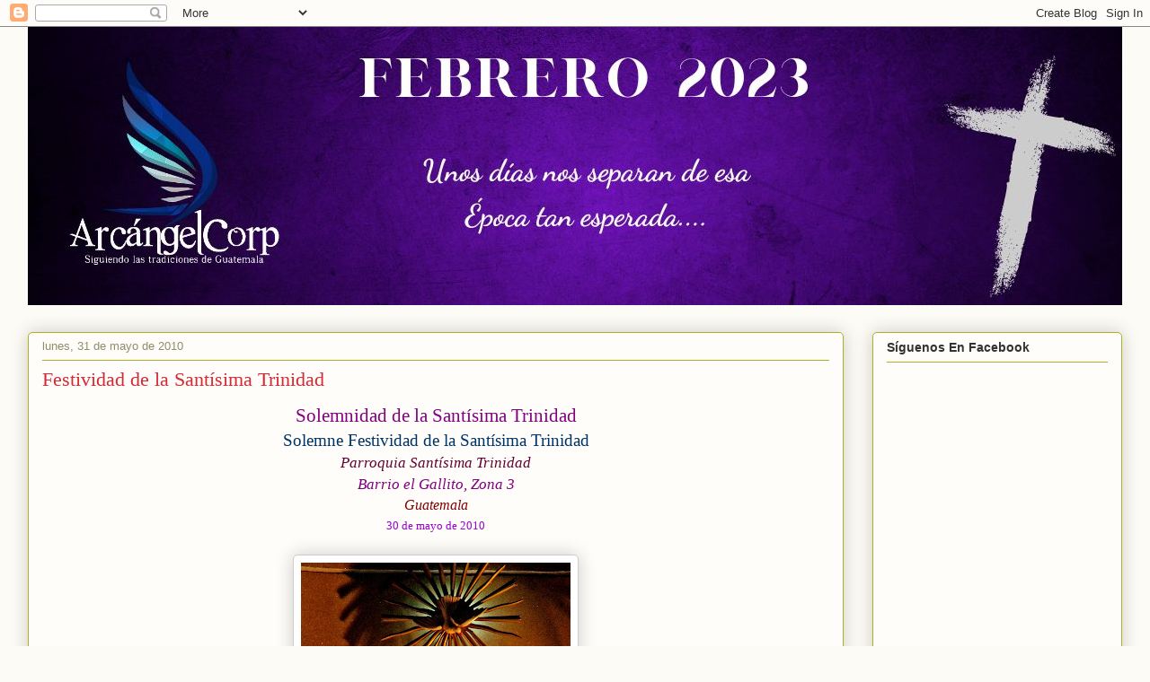

--- FILE ---
content_type: text/html; charset=UTF-8
request_url: https://chapinac.blogspot.com/2010/05/
body_size: 33747
content:
<!DOCTYPE html>
<html class='v2' dir='ltr' lang='es'>
<head>
<link href='https://www.blogger.com/static/v1/widgets/335934321-css_bundle_v2.css' rel='stylesheet' type='text/css'/>
<meta content='width=1100' name='viewport'/>
<meta content='text/html; charset=UTF-8' http-equiv='Content-Type'/>
<meta content='blogger' name='generator'/>
<link href='https://chapinac.blogspot.com/favicon.ico' rel='icon' type='image/x-icon'/>
<link href='http://chapinac.blogspot.com/2010/05/' rel='canonical'/>
<link rel="alternate" type="application/atom+xml" title="ArcángelCorp - Atom" href="https://chapinac.blogspot.com/feeds/posts/default" />
<link rel="alternate" type="application/rss+xml" title="ArcángelCorp - RSS" href="https://chapinac.blogspot.com/feeds/posts/default?alt=rss" />
<link rel="service.post" type="application/atom+xml" title="ArcángelCorp - Atom" href="https://www.blogger.com/feeds/7301621294946656378/posts/default" />
<!--Can't find substitution for tag [blog.ieCssRetrofitLinks]-->
<meta content='http://chapinac.blogspot.com/2010/05/' property='og:url'/>
<meta content='ArcángelCorp' property='og:title'/>
<meta content='Sitio dedicado a reportar las actividades religiosas de Nuestra Bella Guatemala' property='og:description'/>
<title>ArcángelCorp: mayo 2010</title>
<style id='page-skin-1' type='text/css'><!--
/*
-----------------------------------------------
Blogger Template Style
Name:     Awesome Inc.
Designer: Tina Chen
URL:      tinachen.org
----------------------------------------------- */
/* Content
----------------------------------------------- */
body {
font: normal normal 13px Arial, Tahoma, Helvetica, FreeSans, sans-serif;
color: #333333;
background: #fcfbf5 none repeat scroll top left;
}
html body .content-outer {
min-width: 0;
max-width: 100%;
width: 100%;
}
a:link {
text-decoration: none;
color: #d52a33;
}
a:visited {
text-decoration: none;
color: #7d181e;
}
a:hover {
text-decoration: underline;
color: #d52a33;
}
.body-fauxcolumn-outer .cap-top {
position: absolute;
z-index: 1;
height: 276px;
width: 100%;
background: transparent none repeat-x scroll top left;
_background-image: none;
}
/* Columns
----------------------------------------------- */
.content-inner {
padding: 0;
}
.header-inner .section {
margin: 0 16px;
}
.tabs-inner .section {
margin: 0 16px;
}
.main-inner {
padding-top: 30px;
}
.main-inner .column-center-inner,
.main-inner .column-left-inner,
.main-inner .column-right-inner {
padding: 0 5px;
}
*+html body .main-inner .column-center-inner {
margin-top: -30px;
}
#layout .main-inner .column-center-inner {
margin-top: 0;
}
/* Header
----------------------------------------------- */
.header-outer {
margin: 0 0 0 0;
background: transparent none repeat scroll 0 0;
}
.Header h1 {
font: normal normal 48px Georgia, Utopia, 'Palatino Linotype', Palatino, serif;
color: #333333;
text-shadow: 0 0 -1px #000000;
}
.Header h1 a {
color: #333333;
}
.Header .description {
font: normal normal 20px Georgia, Utopia, 'Palatino Linotype', Palatino, serif;
color: #908d6a;
}
.header-inner .Header .titlewrapper,
.header-inner .Header .descriptionwrapper {
padding-left: 0;
padding-right: 0;
margin-bottom: 0;
}
.header-inner .Header .titlewrapper {
padding-top: 22px;
}
/* Tabs
----------------------------------------------- */
.tabs-outer {
overflow: hidden;
position: relative;
background: #b3ca88 url(//www.blogblog.com/1kt/awesomeinc/tabs_gradient_light.png) repeat scroll 0 0;
}
#layout .tabs-outer {
overflow: visible;
}
.tabs-cap-top, .tabs-cap-bottom {
position: absolute;
width: 100%;
border-top: 1px solid #908d6a;
}
.tabs-cap-bottom {
bottom: 0;
}
.tabs-inner .widget li a {
display: inline-block;
margin: 0;
padding: .6em 1.5em;
font: normal normal 13px Arial, Tahoma, Helvetica, FreeSans, sans-serif;
color: #333333;
border-top: 1px solid #908d6a;
border-bottom: 1px solid #908d6a;
border-left: 1px solid #908d6a;
height: 16px;
line-height: 16px;
}
.tabs-inner .widget li:last-child a {
border-right: 1px solid #908d6a;
}
.tabs-inner .widget li.selected a, .tabs-inner .widget li a:hover {
background: #63704b url(//www.blogblog.com/1kt/awesomeinc/tabs_gradient_light.png) repeat-x scroll 0 -100px;
color: #ffffff;
}
/* Headings
----------------------------------------------- */
h2 {
font: normal bold 14px Arial, Tahoma, Helvetica, FreeSans, sans-serif;
color: #333333;
}
/* Widgets
----------------------------------------------- */
.main-inner .section {
margin: 0 27px;
padding: 0;
}
.main-inner .column-left-outer,
.main-inner .column-right-outer {
margin-top: 0;
}
#layout .main-inner .column-left-outer,
#layout .main-inner .column-right-outer {
margin-top: 0;
}
.main-inner .column-left-inner,
.main-inner .column-right-inner {
background: transparent none repeat 0 0;
-moz-box-shadow: 0 0 0 rgba(0, 0, 0, .2);
-webkit-box-shadow: 0 0 0 rgba(0, 0, 0, .2);
-goog-ms-box-shadow: 0 0 0 rgba(0, 0, 0, .2);
box-shadow: 0 0 0 rgba(0, 0, 0, .2);
-moz-border-radius: 5px;
-webkit-border-radius: 5px;
-goog-ms-border-radius: 5px;
border-radius: 5px;
}
#layout .main-inner .column-left-inner,
#layout .main-inner .column-right-inner {
margin-top: 0;
}
.sidebar .widget {
font: normal normal 14px Arial, Tahoma, Helvetica, FreeSans, sans-serif;
color: #333333;
}
.sidebar .widget a:link {
color: #d52a33;
}
.sidebar .widget a:visited {
color: #7d181e;
}
.sidebar .widget a:hover {
color: #d52a33;
}
.sidebar .widget h2 {
text-shadow: 0 0 -1px #000000;
}
.main-inner .widget {
background-color: #fefdfa;
border: 1px solid #aab123;
padding: 0 15px 15px;
margin: 20px -16px;
-moz-box-shadow: 0 0 20px rgba(0, 0, 0, .2);
-webkit-box-shadow: 0 0 20px rgba(0, 0, 0, .2);
-goog-ms-box-shadow: 0 0 20px rgba(0, 0, 0, .2);
box-shadow: 0 0 20px rgba(0, 0, 0, .2);
-moz-border-radius: 5px;
-webkit-border-radius: 5px;
-goog-ms-border-radius: 5px;
border-radius: 5px;
}
.main-inner .widget h2 {
margin: 0 -0;
padding: .6em 0 .5em;
border-bottom: 1px solid transparent;
}
.footer-inner .widget h2 {
padding: 0 0 .4em;
border-bottom: 1px solid transparent;
}
.main-inner .widget h2 + div, .footer-inner .widget h2 + div {
border-top: 1px solid #aab123;
padding-top: 8px;
}
.main-inner .widget .widget-content {
margin: 0 -0;
padding: 7px 0 0;
}
.main-inner .widget ul, .main-inner .widget #ArchiveList ul.flat {
margin: -8px -15px 0;
padding: 0;
list-style: none;
}
.main-inner .widget #ArchiveList {
margin: -8px 0 0;
}
.main-inner .widget ul li, .main-inner .widget #ArchiveList ul.flat li {
padding: .5em 15px;
text-indent: 0;
color: #666666;
border-top: 0 solid #aab123;
border-bottom: 1px solid transparent;
}
.main-inner .widget #ArchiveList ul li {
padding-top: .25em;
padding-bottom: .25em;
}
.main-inner .widget ul li:first-child, .main-inner .widget #ArchiveList ul.flat li:first-child {
border-top: none;
}
.main-inner .widget ul li:last-child, .main-inner .widget #ArchiveList ul.flat li:last-child {
border-bottom: none;
}
.post-body {
position: relative;
}
.main-inner .widget .post-body ul {
padding: 0 2.5em;
margin: .5em 0;
list-style: disc;
}
.main-inner .widget .post-body ul li {
padding: 0.25em 0;
margin-bottom: .25em;
color: #333333;
border: none;
}
.footer-inner .widget ul {
padding: 0;
list-style: none;
}
.widget .zippy {
color: #666666;
}
/* Posts
----------------------------------------------- */
body .main-inner .Blog {
padding: 0;
margin-bottom: 1em;
background-color: transparent;
border: none;
-moz-box-shadow: 0 0 0 rgba(0, 0, 0, 0);
-webkit-box-shadow: 0 0 0 rgba(0, 0, 0, 0);
-goog-ms-box-shadow: 0 0 0 rgba(0, 0, 0, 0);
box-shadow: 0 0 0 rgba(0, 0, 0, 0);
}
.main-inner .section:last-child .Blog:last-child {
padding: 0;
margin-bottom: 1em;
}
.main-inner .widget h2.date-header {
margin: 0 -15px 1px;
padding: 0 0 0 0;
font: normal normal 13px Arial, Tahoma, Helvetica, FreeSans, sans-serif;
color: #908d6a;
background: transparent none no-repeat scroll top left;
border-top: 0 solid #aab123;
border-bottom: 1px solid transparent;
-moz-border-radius-topleft: 0;
-moz-border-radius-topright: 0;
-webkit-border-top-left-radius: 0;
-webkit-border-top-right-radius: 0;
border-top-left-radius: 0;
border-top-right-radius: 0;
position: static;
bottom: 100%;
right: 15px;
text-shadow: 0 0 -1px #000000;
}
.main-inner .widget h2.date-header span {
font: normal normal 13px Arial, Tahoma, Helvetica, FreeSans, sans-serif;
display: block;
padding: .5em 15px;
border-left: 0 solid #aab123;
border-right: 0 solid #aab123;
}
.date-outer {
position: relative;
margin: 30px 0 20px;
padding: 0 15px;
background-color: #fefdfa;
border: 1px solid #aab123;
-moz-box-shadow: 0 0 20px rgba(0, 0, 0, .2);
-webkit-box-shadow: 0 0 20px rgba(0, 0, 0, .2);
-goog-ms-box-shadow: 0 0 20px rgba(0, 0, 0, .2);
box-shadow: 0 0 20px rgba(0, 0, 0, .2);
-moz-border-radius: 5px;
-webkit-border-radius: 5px;
-goog-ms-border-radius: 5px;
border-radius: 5px;
}
.date-outer:first-child {
margin-top: 0;
}
.date-outer:last-child {
margin-bottom: 20px;
-moz-border-radius-bottomleft: 5px;
-moz-border-radius-bottomright: 5px;
-webkit-border-bottom-left-radius: 5px;
-webkit-border-bottom-right-radius: 5px;
-goog-ms-border-bottom-left-radius: 5px;
-goog-ms-border-bottom-right-radius: 5px;
border-bottom-left-radius: 5px;
border-bottom-right-radius: 5px;
}
.date-posts {
margin: 0 -0;
padding: 0 0;
clear: both;
}
.post-outer, .inline-ad {
border-top: 1px solid #aab123;
margin: 0 -0;
padding: 15px 0;
}
.post-outer {
padding-bottom: 10px;
}
.post-outer:first-child {
padding-top: 0;
border-top: none;
}
.post-outer:last-child, .inline-ad:last-child {
border-bottom: none;
}
.post-body {
position: relative;
}
.post-body img {
padding: 8px;
background: #ffffff;
border: 1px solid #cccccc;
-moz-box-shadow: 0 0 20px rgba(0, 0, 0, .2);
-webkit-box-shadow: 0 0 20px rgba(0, 0, 0, .2);
box-shadow: 0 0 20px rgba(0, 0, 0, .2);
-moz-border-radius: 5px;
-webkit-border-radius: 5px;
border-radius: 5px;
}
h3.post-title, h4 {
font: normal normal 22px Georgia, Utopia, 'Palatino Linotype', Palatino, serif;
color: #d52a33;
}
h3.post-title a {
font: normal normal 22px Georgia, Utopia, 'Palatino Linotype', Palatino, serif;
color: #d52a33;
}
h3.post-title a:hover {
color: #d52a33;
text-decoration: underline;
}
.post-header {
margin: 0 0 1em;
}
.post-body {
line-height: 1.4;
}
.post-outer h2 {
color: #333333;
}
.post-footer {
margin: 1.5em 0 0;
}
#blog-pager {
padding: 15px;
font-size: 120%;
background-color: #fefdfa;
border: 1px solid #aab123;
-moz-box-shadow: 0 0 20px rgba(0, 0, 0, .2);
-webkit-box-shadow: 0 0 20px rgba(0, 0, 0, .2);
-goog-ms-box-shadow: 0 0 20px rgba(0, 0, 0, .2);
box-shadow: 0 0 20px rgba(0, 0, 0, .2);
-moz-border-radius: 5px;
-webkit-border-radius: 5px;
-goog-ms-border-radius: 5px;
border-radius: 5px;
-moz-border-radius-topleft: 5px;
-moz-border-radius-topright: 5px;
-webkit-border-top-left-radius: 5px;
-webkit-border-top-right-radius: 5px;
-goog-ms-border-top-left-radius: 5px;
-goog-ms-border-top-right-radius: 5px;
border-top-left-radius: 5px;
border-top-right-radius-topright: 5px;
margin-top: 1em;
}
.blog-feeds, .post-feeds {
margin: 1em 0;
text-align: center;
color: #333333;
}
.blog-feeds a, .post-feeds a {
color: #d52a33;
}
.blog-feeds a:visited, .post-feeds a:visited {
color: #7d181e;
}
.blog-feeds a:hover, .post-feeds a:hover {
color: #d52a33;
}
.post-outer .comments {
margin-top: 2em;
}
/* Comments
----------------------------------------------- */
.comments .comments-content .icon.blog-author {
background-repeat: no-repeat;
background-image: url([data-uri]);
}
.comments .comments-content .loadmore a {
border-top: 1px solid #908d6a;
border-bottom: 1px solid #908d6a;
}
.comments .continue {
border-top: 2px solid #908d6a;
}
/* Footer
----------------------------------------------- */
.footer-outer {
margin: -20px 0 -1px;
padding: 20px 0 0;
color: #333333;
overflow: hidden;
}
.footer-fauxborder-left {
border-top: 1px solid #aab123;
background: #fefdfa none repeat scroll 0 0;
-moz-box-shadow: 0 0 20px rgba(0, 0, 0, .2);
-webkit-box-shadow: 0 0 20px rgba(0, 0, 0, .2);
-goog-ms-box-shadow: 0 0 20px rgba(0, 0, 0, .2);
box-shadow: 0 0 20px rgba(0, 0, 0, .2);
margin: 0 -20px;
}
/* Mobile
----------------------------------------------- */
body.mobile {
background-size: auto;
}
.mobile .body-fauxcolumn-outer {
background: transparent none repeat scroll top left;
}
*+html body.mobile .main-inner .column-center-inner {
margin-top: 0;
}
.mobile .main-inner .widget {
padding: 0 0 15px;
}
.mobile .main-inner .widget h2 + div,
.mobile .footer-inner .widget h2 + div {
border-top: none;
padding-top: 0;
}
.mobile .footer-inner .widget h2 {
padding: 0.5em 0;
border-bottom: none;
}
.mobile .main-inner .widget .widget-content {
margin: 0;
padding: 7px 0 0;
}
.mobile .main-inner .widget ul,
.mobile .main-inner .widget #ArchiveList ul.flat {
margin: 0 -15px 0;
}
.mobile .main-inner .widget h2.date-header {
right: 0;
}
.mobile .date-header span {
padding: 0.4em 0;
}
.mobile .date-outer:first-child {
margin-bottom: 0;
border: 1px solid #aab123;
-moz-border-radius-topleft: 5px;
-moz-border-radius-topright: 5px;
-webkit-border-top-left-radius: 5px;
-webkit-border-top-right-radius: 5px;
-goog-ms-border-top-left-radius: 5px;
-goog-ms-border-top-right-radius: 5px;
border-top-left-radius: 5px;
border-top-right-radius: 5px;
}
.mobile .date-outer {
border-color: #aab123;
border-width: 0 1px 1px;
}
.mobile .date-outer:last-child {
margin-bottom: 0;
}
.mobile .main-inner {
padding: 0;
}
.mobile .header-inner .section {
margin: 0;
}
.mobile .post-outer, .mobile .inline-ad {
padding: 5px 0;
}
.mobile .tabs-inner .section {
margin: 0 10px;
}
.mobile .main-inner .widget h2 {
margin: 0;
padding: 0;
}
.mobile .main-inner .widget h2.date-header span {
padding: 0;
}
.mobile .main-inner .widget .widget-content {
margin: 0;
padding: 7px 0 0;
}
.mobile #blog-pager {
border: 1px solid transparent;
background: #fefdfa none repeat scroll 0 0;
}
.mobile .main-inner .column-left-inner,
.mobile .main-inner .column-right-inner {
background: transparent none repeat 0 0;
-moz-box-shadow: none;
-webkit-box-shadow: none;
-goog-ms-box-shadow: none;
box-shadow: none;
}
.mobile .date-posts {
margin: 0;
padding: 0;
}
.mobile .footer-fauxborder-left {
margin: 0;
border-top: inherit;
}
.mobile .main-inner .section:last-child .Blog:last-child {
margin-bottom: 0;
}
.mobile-index-contents {
color: #333333;
}
.mobile .mobile-link-button {
background: #d52a33 url(//www.blogblog.com/1kt/awesomeinc/tabs_gradient_light.png) repeat scroll 0 0;
}
.mobile-link-button a:link, .mobile-link-button a:visited {
color: #ffffff;
}
.mobile .tabs-inner .PageList .widget-content {
background: transparent;
border-top: 1px solid;
border-color: #908d6a;
color: #333333;
}
.mobile .tabs-inner .PageList .widget-content .pagelist-arrow {
border-left: 1px solid #908d6a;
}

--></style>
<style id='template-skin-1' type='text/css'><!--
body {
min-width: 1250px;
}
.content-outer, .content-fauxcolumn-outer, .region-inner {
min-width: 1250px;
max-width: 1250px;
_width: 1250px;
}
.main-inner .columns {
padding-left: 0;
padding-right: 310px;
}
.main-inner .fauxcolumn-center-outer {
left: 0;
right: 310px;
/* IE6 does not respect left and right together */
_width: expression(this.parentNode.offsetWidth -
parseInt("0") -
parseInt("310px") + 'px');
}
.main-inner .fauxcolumn-left-outer {
width: 0;
}
.main-inner .fauxcolumn-right-outer {
width: 310px;
}
.main-inner .column-left-outer {
width: 0;
right: 100%;
margin-left: -0;
}
.main-inner .column-right-outer {
width: 310px;
margin-right: -310px;
}
#layout {
min-width: 0;
}
#layout .content-outer {
min-width: 0;
width: 800px;
}
#layout .region-inner {
min-width: 0;
width: auto;
}
body#layout div.add_widget {
padding: 8px;
}
body#layout div.add_widget a {
margin-left: 32px;
}
--></style>
<link href='https://www.blogger.com/dyn-css/authorization.css?targetBlogID=7301621294946656378&amp;zx=f3e6ef5e-70d8-4d25-a6d1-463c953c347f' media='none' onload='if(media!=&#39;all&#39;)media=&#39;all&#39;' rel='stylesheet'/><noscript><link href='https://www.blogger.com/dyn-css/authorization.css?targetBlogID=7301621294946656378&amp;zx=f3e6ef5e-70d8-4d25-a6d1-463c953c347f' rel='stylesheet'/></noscript>
<meta name='google-adsense-platform-account' content='ca-host-pub-1556223355139109'/>
<meta name='google-adsense-platform-domain' content='blogspot.com'/>

<!-- data-ad-client=ca-pub-9630397054814293 -->

</head>
<body class='loading variant-renewable'>
<div class='navbar section' id='navbar' name='Barra de navegación'><div class='widget Navbar' data-version='1' id='Navbar1'><script type="text/javascript">
    function setAttributeOnload(object, attribute, val) {
      if(window.addEventListener) {
        window.addEventListener('load',
          function(){ object[attribute] = val; }, false);
      } else {
        window.attachEvent('onload', function(){ object[attribute] = val; });
      }
    }
  </script>
<div id="navbar-iframe-container"></div>
<script type="text/javascript" src="https://apis.google.com/js/platform.js"></script>
<script type="text/javascript">
      gapi.load("gapi.iframes:gapi.iframes.style.bubble", function() {
        if (gapi.iframes && gapi.iframes.getContext) {
          gapi.iframes.getContext().openChild({
              url: 'https://www.blogger.com/navbar/7301621294946656378?origin\x3dhttps://chapinac.blogspot.com',
              where: document.getElementById("navbar-iframe-container"),
              id: "navbar-iframe"
          });
        }
      });
    </script><script type="text/javascript">
(function() {
var script = document.createElement('script');
script.type = 'text/javascript';
script.src = '//pagead2.googlesyndication.com/pagead/js/google_top_exp.js';
var head = document.getElementsByTagName('head')[0];
if (head) {
head.appendChild(script);
}})();
</script>
</div></div>
<div class='body-fauxcolumns'>
<div class='fauxcolumn-outer body-fauxcolumn-outer'>
<div class='cap-top'>
<div class='cap-left'></div>
<div class='cap-right'></div>
</div>
<div class='fauxborder-left'>
<div class='fauxborder-right'></div>
<div class='fauxcolumn-inner'>
</div>
</div>
<div class='cap-bottom'>
<div class='cap-left'></div>
<div class='cap-right'></div>
</div>
</div>
</div>
<div class='content'>
<div class='content-fauxcolumns'>
<div class='fauxcolumn-outer content-fauxcolumn-outer'>
<div class='cap-top'>
<div class='cap-left'></div>
<div class='cap-right'></div>
</div>
<div class='fauxborder-left'>
<div class='fauxborder-right'></div>
<div class='fauxcolumn-inner'>
</div>
</div>
<div class='cap-bottom'>
<div class='cap-left'></div>
<div class='cap-right'></div>
</div>
</div>
</div>
<div class='content-outer'>
<div class='content-cap-top cap-top'>
<div class='cap-left'></div>
<div class='cap-right'></div>
</div>
<div class='fauxborder-left content-fauxborder-left'>
<div class='fauxborder-right content-fauxborder-right'></div>
<div class='content-inner'>
<header>
<div class='header-outer'>
<div class='header-cap-top cap-top'>
<div class='cap-left'></div>
<div class='cap-right'></div>
</div>
<div class='fauxborder-left header-fauxborder-left'>
<div class='fauxborder-right header-fauxborder-right'></div>
<div class='region-inner header-inner'>
<div class='header section' id='header' name='Cabecera'><div class='widget Header' data-version='1' id='Header1'>
<div id='header-inner'>
<a href='https://chapinac.blogspot.com/' style='display: block'>
<img alt='ArcángelCorp' height='310px; ' id='Header1_headerimg' src='https://blogger.googleusercontent.com/img/a/AVvXsEjJVhkcyE0m1M5VNtHu8bhakf_q5nHnXVZ2ol4-TD-oBeBjmuSA1lv6A21bqCgT7TVxgRU3uxS3HHr2XLOaZqGnBGiyZybStHq9ZYEdh-lRNe8etXhU3YWVfUUxGYB2jdF7gcV9qJpA3VbAQwZmFMXK0Q32hYFToaa7sB1fbin4Fhly10voBhGlRyxbNw=s1250' style='display: block' width='1250px; '/>
</a>
</div>
</div></div>
</div>
</div>
<div class='header-cap-bottom cap-bottom'>
<div class='cap-left'></div>
<div class='cap-right'></div>
</div>
</div>
</header>
<div class='tabs-outer'>
<div class='tabs-cap-top cap-top'>
<div class='cap-left'></div>
<div class='cap-right'></div>
</div>
<div class='fauxborder-left tabs-fauxborder-left'>
<div class='fauxborder-right tabs-fauxborder-right'></div>
<div class='region-inner tabs-inner'>
<div class='tabs no-items section' id='crosscol' name='Multicolumnas'></div>
<div class='tabs no-items section' id='crosscol-overflow' name='Cross-Column 2'></div>
</div>
</div>
<div class='tabs-cap-bottom cap-bottom'>
<div class='cap-left'></div>
<div class='cap-right'></div>
</div>
</div>
<div class='main-outer'>
<div class='main-cap-top cap-top'>
<div class='cap-left'></div>
<div class='cap-right'></div>
</div>
<div class='fauxborder-left main-fauxborder-left'>
<div class='fauxborder-right main-fauxborder-right'></div>
<div class='region-inner main-inner'>
<div class='columns fauxcolumns'>
<div class='fauxcolumn-outer fauxcolumn-center-outer'>
<div class='cap-top'>
<div class='cap-left'></div>
<div class='cap-right'></div>
</div>
<div class='fauxborder-left'>
<div class='fauxborder-right'></div>
<div class='fauxcolumn-inner'>
</div>
</div>
<div class='cap-bottom'>
<div class='cap-left'></div>
<div class='cap-right'></div>
</div>
</div>
<div class='fauxcolumn-outer fauxcolumn-left-outer'>
<div class='cap-top'>
<div class='cap-left'></div>
<div class='cap-right'></div>
</div>
<div class='fauxborder-left'>
<div class='fauxborder-right'></div>
<div class='fauxcolumn-inner'>
</div>
</div>
<div class='cap-bottom'>
<div class='cap-left'></div>
<div class='cap-right'></div>
</div>
</div>
<div class='fauxcolumn-outer fauxcolumn-right-outer'>
<div class='cap-top'>
<div class='cap-left'></div>
<div class='cap-right'></div>
</div>
<div class='fauxborder-left'>
<div class='fauxborder-right'></div>
<div class='fauxcolumn-inner'>
</div>
</div>
<div class='cap-bottom'>
<div class='cap-left'></div>
<div class='cap-right'></div>
</div>
</div>
<!-- corrects IE6 width calculation -->
<div class='columns-inner'>
<div class='column-center-outer'>
<div class='column-center-inner'>
<div class='main section' id='main' name='Principal'><div class='widget Blog' data-version='1' id='Blog1'>
<div class='blog-posts hfeed'>

          <div class="date-outer">
        
<h2 class='date-header'><span>lunes, 31 de mayo de 2010</span></h2>

          <div class="date-posts">
        
<div class='post-outer'>
<div class='post hentry uncustomized-post-template' itemprop='blogPost' itemscope='itemscope' itemtype='http://schema.org/BlogPosting'>
<meta content='https://blogger.googleusercontent.com/img/b/R29vZ2xl/AVvXsEjFSttEYI-elawdFaBPbpANIhvS2OocOmX-0vmEsLaaV7_043BQSRPLVbMcpry0fzZsM2uvNVWNyRz10XOCVuPKx9BuDMxxNQnQXW9KFvnYKf6CAEh2XwVm71s0UqqP7yDs5R2YalsGClQ/s400/DSCF9488.JPG' itemprop='image_url'/>
<meta content='7301621294946656378' itemprop='blogId'/>
<meta content='2152337617332861235' itemprop='postId'/>
<a name='2152337617332861235'></a>
<h3 class='post-title entry-title' itemprop='name'>
<a href='https://chapinac.blogspot.com/2010/05/festividad-de-la-santisima-trinidad.html'>Festividad de la Santísima Trinidad</a>
</h3>
<div class='post-header'>
<div class='post-header-line-1'></div>
</div>
<div class='post-body entry-content' id='post-body-2152337617332861235' itemprop='description articleBody'>
<meta equiv="Content-Type" content="text/html; charset=utf-8"><meta name="ProgId" content="Word.Document"><meta name="Generator" content="Microsoft Word 10"><meta name="Originator" content="Microsoft Word 10"><link rel="File-List" href="file:///C:%5CDOCUME%7E1%5CPROPIE%7E1%5CCONFIG%7E1%5CTemp%5Cmsohtml1%5C01%5Cclip_filelist.xml"><!--[if gte mso 9]><xml>  <w:worddocument>   <w:view>Normal</w:View>   <w:zoom>0</w:Zoom>   <w:hyphenationzone>21</w:HyphenationZone>   <w:compatibility>    <w:breakwrappedtables/>    <w:snaptogridincell/>    <w:wraptextwithpunct/>    <w:useasianbreakrules/>   </w:Compatibility>   <w:browserlevel>MicrosoftInternetExplorer4</w:BrowserLevel>  </w:WordDocument> </xml><![endif]--><style> <!--  /* Font Definitions */  @font-face 	{font-family:Tahoma; 	panose-1:2 11 6 4 3 5 4 4 2 4; 	mso-font-charset:0; 	mso-generic-font-family:swiss; 	mso-font-pitch:variable; 	mso-font-signature:1627421319 -2147483648 8 0 66047 0;} @font-face 	{font-family:"Book Antiqua"; 	panose-1:2 4 6 2 5 3 5 3 3 4; 	mso-font-charset:0; 	mso-generic-font-family:roman; 	mso-font-pitch:variable; 	mso-font-signature:647 0 0 0 159 0;} @font-face 	{font-family:Georgia; 	panose-1:2 4 5 2 5 4 5 2 3 3; 	mso-font-charset:0; 	mso-generic-font-family:roman; 	mso-font-pitch:variable; 	mso-font-signature:647 0 0 0 159 0;}  /* Style Definitions */  p.MsoNormal, li.MsoNormal, div.MsoNormal 	{mso-style-parent:""; 	margin:0cm; 	margin-bottom:.0001pt; 	mso-pagination:widow-orphan; 	font-size:12.0pt; 	font-family:"Times New Roman"; 	mso-fareast-font-family:"Times New Roman"; 	mso-ansi-language:ES; 	mso-fareast-language:ES;} @page Section1 	{size:612.0pt 792.0pt; 	margin:70.85pt 3.0cm 70.85pt 3.0cm; 	mso-header-margin:36.0pt; 	mso-footer-margin:36.0pt; 	mso-paper-source:0;} div.Section1 	{page:Section1;} --> </style><!--[if gte mso 10]> <style>  /* Style Definitions */  table.MsoNormalTable 	{mso-style-name:"Table Normal"; 	mso-tstyle-rowband-size:0; 	mso-tstyle-colband-size:0; 	mso-style-noshow:yes; 	mso-style-parent:""; 	mso-padding-alt:0cm 5.4pt 0cm 5.4pt; 	mso-para-margin:0cm; 	mso-para-margin-bottom:.0001pt; 	mso-pagination:widow-orphan; 	font-size:10.0pt; 	font-family:"Times New Roman";} </style> <![endif]-->  <p class="MsoNormal" style="text-align: center;" align="center"><span style="font-size: 16pt; color: purple;" lang="ES">Solemnidad de la Santísima Trinidad<o:p></o:p></span></p>  <p class="MsoNormal" style="text-align: center;" align="center"><span style="font-size: 14pt; font-family: &quot;Book Antiqua&quot;; color: rgb(0, 51, 102);" lang="ES">Solemne Festividad de la Santísima Trinidad<o:p></o:p></span></p>  <p class="MsoNormal" style="text-align: center;" align="center"><i><span style="font-size: 13pt; font-family: &quot;Book Antiqua&quot;; color: rgb(102, 0, 51);" lang="ES">Parroquia Santísima Trinidad<o:p></o:p></span></i></p>  <p class="MsoNormal" style="text-align: center;" align="center"><i><span style="font-size: 13pt; font-family: &quot;Book Antiqua&quot;; color: purple;" lang="ES">Barrio el Gallito, Zona 3<o:p></o:p></span></i></p>  <p class="MsoNormal" style="text-align: center;" align="center"><i><span style="font-family: &quot;Book Antiqua&quot;; color: maroon;" lang="ES">Guatemala</span></i><i><span style="font-family: &quot;Book Antiqua&quot;;" lang="ES"><o:p></o:p></span></i></p>  <p class="MsoNormal" style="text-align: center;" align="center"><span style="font-size: 10pt; font-family: &quot;Book Antiqua&quot;; color: rgb(153, 0, 204);" lang="ES">30 de mayo de 2010</span></p><p class="MsoNormal" style="text-align: center;" align="center"><span style="font-size: 10pt; font-family: &quot;Book Antiqua&quot;; color: rgb(153, 0, 204);" lang="ES"><br /></span></p><p class="MsoNormal" style="text-align: center;" align="center"><span style="font-size: 10pt; font-family: &quot;Book Antiqua&quot;; color: rgb(153, 0, 204);" lang="ES"></span><a href="https://blogger.googleusercontent.com/img/b/R29vZ2xl/AVvXsEjFSttEYI-elawdFaBPbpANIhvS2OocOmX-0vmEsLaaV7_043BQSRPLVbMcpry0fzZsM2uvNVWNyRz10XOCVuPKx9BuDMxxNQnQXW9KFvnYKf6CAEh2XwVm71s0UqqP7yDs5R2YalsGClQ/s1600/DSCF9488.JPG" onblur="try {parent.deselectBloggerImageGracefully();} catch(e) {}"><img alt="" border="0" id="BLOGGER_PHOTO_ID_5477558514029860258" src="https://blogger.googleusercontent.com/img/b/R29vZ2xl/AVvXsEjFSttEYI-elawdFaBPbpANIhvS2OocOmX-0vmEsLaaV7_043BQSRPLVbMcpry0fzZsM2uvNVWNyRz10XOCVuPKx9BuDMxxNQnQXW9KFvnYKf6CAEh2XwVm71s0UqqP7yDs5R2YalsGClQ/s400/DSCF9488.JPG" style="display: block; margin: 0px auto 10px; text-align: center; cursor: pointer; width: 300px; height: 400px;" /><span style="font-size: 10pt; font-family: &quot;Book Antiqua&quot;; color: rgb(153, 0, 204);" lang="ES"></span></a></p>  <p class="MsoNormal" style="text-align: center;" align="center"><span style="font-size: 10pt; font-family: &quot;Book Antiqua&quot;; color: rgb(153, 0, 204);" lang="ES"><o:p> </o:p></span></p><p class="MsoNormal" style="text-align: center;" align="center"><span style="font-size: 10pt; font-family: &quot;Book Antiqua&quot;; color: rgb(153, 0, 204);" lang="ES"><o:p><br /></o:p></span></p>  <p class="MsoNormal" style="text-align: justify;"><span style="font-size: 10pt; font-family: &quot;Book Antiqua&quot;; color: rgb(153, 0, 204);" lang="ES"><o:p> </o:p></span><span style="font-family: Georgia;" lang="ES">La parroquia de la Santísima Trinidad celebró su fiesta patronal con la tradicional feria, la cual se ubica alrededor de la iglesia, para terminar las festividades de la Santísima Trinidad se procedió a quemar el tradicional torito al rededor de las veinte horas con treinta minutos.</span></p><p class="MsoNormal" style="text-align: justify;"><span style="font-family: Georgia;" lang="ES"><br /></span></p><p class="MsoNormal" style="text-align: center;"><span style="font-family: Georgia;" lang="ES"><span style="font-style: italic; color: rgb(153, 102, 51);">Altar Mayor</span><br /></span></p><p class="MsoNormal" style="text-align: justify;"><span style="font-family: Georgia;" lang="ES"></span><a href="https://blogger.googleusercontent.com/img/b/R29vZ2xl/AVvXsEjFSttEYI-elawdFaBPbpANIhvS2OocOmX-0vmEsLaaV7_043BQSRPLVbMcpry0fzZsM2uvNVWNyRz10XOCVuPKx9BuDMxxNQnQXW9KFvnYKf6CAEh2XwVm71s0UqqP7yDs5R2YalsGClQ/s1600/DSCF9488.JPG" onblur="try {parent.deselectBloggerImageGracefully();} catch(e) {}"><span style="font-size: 10pt; font-family: &quot;Book Antiqua&quot;; color: rgb(153, 0, 204);" lang="ES"></span></a></p>  <div style="text-align: center;"><a href="https://blogger.googleusercontent.com/img/b/R29vZ2xl/AVvXsEizGLL6SEjMHmL4WFsoTNG0tb_QUwpTp-Aow43UIzuE4Iw_FJmO8CaNrSnMCyMgI2udAu5KQspaAtGZLu2KPC8fTTcAVtKwR5ZntVB1NkanOLi8jNl5SYfAFM6YUWM4GN9ZwiRoKXP8fKw/s1600/DSCF9511.JPG" onblur="try {parent.deselectBloggerImageGracefully();} catch(e) {}"><img alt="" border="0" id="BLOGGER_PHOTO_ID_5477558500691060002" src="https://blogger.googleusercontent.com/img/b/R29vZ2xl/AVvXsEizGLL6SEjMHmL4WFsoTNG0tb_QUwpTp-Aow43UIzuE4Iw_FJmO8CaNrSnMCyMgI2udAu5KQspaAtGZLu2KPC8fTTcAVtKwR5ZntVB1NkanOLi8jNl5SYfAFM6YUWM4GN9ZwiRoKXP8fKw/s400/DSCF9511.JPG" style="display: block; margin: 0px auto 10px; text-align: center; cursor: pointer; width: 300px; height: 400px;" /></a><a href="https://blogger.googleusercontent.com/img/b/R29vZ2xl/AVvXsEg8e8Aa8ZpPrd-t-zNfbqnVd9-8__7F-IyHc1By4xTgkePetAT4eJvPdd1lBQwKx7JykQLlu6nJl3VTMp1JmiGvpzGayG2srVIB96EdrLYSpAKQNmSPAUWRf_5AUq0q3hrONdOjrHnpt1M/s1600/DSCF9512.JPG" onblur="try {parent.deselectBloggerImageGracefully();} catch(e) {}"><img alt="" border="0" id="BLOGGER_PHOTO_ID_5477558495895746578" src="https://blogger.googleusercontent.com/img/b/R29vZ2xl/AVvXsEg8e8Aa8ZpPrd-t-zNfbqnVd9-8__7F-IyHc1By4xTgkePetAT4eJvPdd1lBQwKx7JykQLlu6nJl3VTMp1JmiGvpzGayG2srVIB96EdrLYSpAKQNmSPAUWRf_5AUq0q3hrONdOjrHnpt1M/s400/DSCF9512.JPG" style="display: block; margin: 0px auto 10px; text-align: center; cursor: pointer; width: 400px; height: 300px;" /></a><a href="https://blogger.googleusercontent.com/img/b/R29vZ2xl/AVvXsEhCFJ9XwZ58I24POWqwz9kB9SuvKHJNVJez1ris03CAyjsYq4ayNX98OO3rX56pMz7pFUBhOejdEVQUT04zv_Uho2BMw1W7W4VdKAHNEiYa7zecV54oXqMQL_SFE2KvBivw38a7Pjt0mNM/s1600/DSCF9480.JPG" onblur="try  {parent.deselectBloggerImageGracefully();} catch(e) {}"><img alt="" border="0" id="BLOGGER_PHOTO_ID_5477558633900404178" src="https://blogger.googleusercontent.com/img/b/R29vZ2xl/AVvXsEhCFJ9XwZ58I24POWqwz9kB9SuvKHJNVJez1ris03CAyjsYq4ayNX98OO3rX56pMz7pFUBhOejdEVQUT04zv_Uho2BMw1W7W4VdKAHNEiYa7zecV54oXqMQL_SFE2KvBivw38a7Pjt0mNM/s400/DSCF9480.JPG" style="display: block; margin: 0px auto 10px; text-align: center; cursor: pointer; width: 300px; height: 400px;" /></a><a href="https://blogger.googleusercontent.com/img/b/R29vZ2xl/AVvXsEgA2Nj8skXBk9iNqOWGldtSVyq2t8CIr07e4gYfR7PmGy9o51K2zzitzp_dwf0Of1HocJzz3Tpa-zrozIjnfSSLmrL5fNFV3Qmg0F-lz643WSYedJH71r1mm1Vkg7RO5-hf-ad1D3cRQoo/s1600/DSCF9513.JPG" onblur="try {parent.deselectBloggerImageGracefully();} catch(e) {}"><img alt="" border="0" id="BLOGGER_PHOTO_ID_5477557224457285570" src="https://blogger.googleusercontent.com/img/b/R29vZ2xl/AVvXsEgA2Nj8skXBk9iNqOWGldtSVyq2t8CIr07e4gYfR7PmGy9o51K2zzitzp_dwf0Of1HocJzz3Tpa-zrozIjnfSSLmrL5fNFV3Qmg0F-lz643WSYedJH71r1mm1Vkg7RO5-hf-ad1D3cRQoo/s400/DSCF9513.JPG" style="display: block; margin: 0px auto 10px; text-align: center; cursor: pointer; width: 300px; height: 400px;" /></a><a href="https://blogger.googleusercontent.com/img/b/R29vZ2xl/AVvXsEhIt0w5rvZoFXCMXxF25_ILWy_JwKGypTZIOA0zeCe0uE-CwuMve6HRjL2nnvXShDU91Ob98ksKG1X4zW2JfCyhQX9E1fT_n3j8RqJGSz4thfknMN81p8Qo3idx9BEm3QakrFxIYgZFOTw/s1600/DSCF9519.JPG" onblur="try {parent.deselectBloggerImageGracefully();} catch(e) {}"><img alt="" border="0" id="BLOGGER_PHOTO_ID_5477557205198076002" src="https://blogger.googleusercontent.com/img/b/R29vZ2xl/AVvXsEhIt0w5rvZoFXCMXxF25_ILWy_JwKGypTZIOA0zeCe0uE-CwuMve6HRjL2nnvXShDU91Ob98ksKG1X4zW2JfCyhQX9E1fT_n3j8RqJGSz4thfknMN81p8Qo3idx9BEm3QakrFxIYgZFOTw/s400/DSCF9519.JPG" style="display: block; margin: 0px auto 10px; text-align: center; cursor: pointer; width: 400px; height: 300px;" /></a><a href="https://blogger.googleusercontent.com/img/b/R29vZ2xl/AVvXsEiD-MZCiko-c-QT11H7vSVUmCCEsumenAo_AKktJLZBbwUwr2TCBeIDouEZ3duwEPcNud7_gtXmL-kqHH_En2FDFL2bDqcFCNnDlIqeWM0uTpuWf9kjeBgAkaVG1aAlLUmulXfQ0R0pQAI/s1600/DSCF9517.JPG" onblur="try {parent.deselectBloggerImageGracefully();} catch(e) {}"><img alt="" border="0" id="BLOGGER_PHOTO_ID_5477557208736075330" src="https://blogger.googleusercontent.com/img/b/R29vZ2xl/AVvXsEiD-MZCiko-c-QT11H7vSVUmCCEsumenAo_AKktJLZBbwUwr2TCBeIDouEZ3duwEPcNud7_gtXmL-kqHH_En2FDFL2bDqcFCNnDlIqeWM0uTpuWf9kjeBgAkaVG1aAlLUmulXfQ0R0pQAI/s400/DSCF9517.JPG" style="display: block; margin: 0px auto 10px; text-align: center; cursor: pointer; width: 300px; height: 400px;" /></a><a href="https://blogger.googleusercontent.com/img/b/R29vZ2xl/AVvXsEiPfm6B4gGv2IDyoqevH2vzOD99H5UAwspPjpV_Ckxyio5gihYmXEVCgvOLEjvmCKeabV_e04rcdBR6GPNslNrZz6TUQrVjIu4_zsHSeNnun-9GDmvgCVO5miHrGAN08P_KnHjuIQy8xtE/s1600/DSCF9514.JPG" onblur="try {parent.deselectBloggerImageGracefully();} catch(e) {}"><img alt="" border="0" id="BLOGGER_PHOTO_ID_5477557213667479874" src="https://blogger.googleusercontent.com/img/b/R29vZ2xl/AVvXsEiPfm6B4gGv2IDyoqevH2vzOD99H5UAwspPjpV_Ckxyio5gihYmXEVCgvOLEjvmCKeabV_e04rcdBR6GPNslNrZz6TUQrVjIu4_zsHSeNnun-9GDmvgCVO5miHrGAN08P_KnHjuIQy8xtE/s400/DSCF9514.JPG" style="display: block; margin: 0px auto 10px; text-align: center; cursor: pointer; width: 300px; height: 400px;" /></a><a href="https://blogger.googleusercontent.com/img/b/R29vZ2xl/AVvXsEiemCLJgHzPs1eMkLllMDx4W5-ZAYtB1yV90LoSZi6ea6ITRJ0EJoGhrjTz6MDGF_FvRtfB_4KLp8OwKyaxmss_mYzslr8Lqsw9vudWnPmLZHRUR9eOCGTtcPqHTXcsCX0O6OW3JFPgVV0/s1600/DSCF9523.JPG" onblur="try {parent.deselectBloggerImageGracefully();} catch(e) {}"><img alt="" border="0" id="BLOGGER_PHOTO_ID_5477556956178414274" src="https://blogger.googleusercontent.com/img/b/R29vZ2xl/AVvXsEiemCLJgHzPs1eMkLllMDx4W5-ZAYtB1yV90LoSZi6ea6ITRJ0EJoGhrjTz6MDGF_FvRtfB_4KLp8OwKyaxmss_mYzslr8Lqsw9vudWnPmLZHRUR9eOCGTtcPqHTXcsCX0O6OW3JFPgVV0/s400/DSCF9523.JPG" style="display: block; margin: 0px auto 10px; text-align: center; cursor: pointer; width: 400px; height: 300px;" /></a><a href="https://blogger.googleusercontent.com/img/b/R29vZ2xl/AVvXsEjmjAXll3TIZC-PZxjanVCbj-Uz5tl0DMJfxNyRQbl5rMjtajv9OUtfzXcgCz6qbTfU-R3_wxWjGYqgCDgIZAuCJhEclrvrHp8b5nkvtSV8kTpPxDvYtVw34hEIlU56CUbpqsePjoM_Xsg/s1600/DSCF9521.JPG" onblur="try {parent.deselectBloggerImageGracefully();} catch(e) {}"><img alt="" border="0" id="BLOGGER_PHOTO_ID_5477557199239294354" src="https://blogger.googleusercontent.com/img/b/R29vZ2xl/AVvXsEjmjAXll3TIZC-PZxjanVCbj-Uz5tl0DMJfxNyRQbl5rMjtajv9OUtfzXcgCz6qbTfU-R3_wxWjGYqgCDgIZAuCJhEclrvrHp8b5nkvtSV8kTpPxDvYtVw34hEIlU56CUbpqsePjoM_Xsg/s400/DSCF9521.JPG" style="display: block; margin: 0px auto 10px; text-align: center; cursor: pointer; width: 253px; height: 400px;" /></a><a href="https://blogger.googleusercontent.com/img/b/R29vZ2xl/AVvXsEh1tBve48oByKCqKtxLjReNciUzKUmfz0ZBlpeMvEWeWQjhnaeODiavcelkvWHwcRhziTDC69FwtiP45t58n9gdODYeBMEsR_hB9oCZVVS79ViXWxNDZ9-9b7upr3UDm4BpV5zVUwPtEg4/s1600/DSCF9522.JPG" onblur="try {parent.deselectBloggerImageGracefully();} catch(e) {}"><img alt="" border="0" id="BLOGGER_PHOTO_ID_5477556965655873506" src="https://blogger.googleusercontent.com/img/b/R29vZ2xl/AVvXsEh1tBve48oByKCqKtxLjReNciUzKUmfz0ZBlpeMvEWeWQjhnaeODiavcelkvWHwcRhziTDC69FwtiP45t58n9gdODYeBMEsR_hB9oCZVVS79ViXWxNDZ9-9b7upr3UDm4BpV5zVUwPtEg4/s400/DSCF9522.JPG" style="display: block; margin: 0px auto 10px; text-align: center; cursor: pointer; width: 278px; height: 400px;" /></a><br /><span style="font-style: italic; color: rgb(0, 0, 153);"><span style="color: rgb(102, 102, 0);">Misa de la Solemnidad</span></span><br /></div><div style="text-align: center;"><a href="https://blogger.googleusercontent.com/img/b/R29vZ2xl/AVvXsEjXl0HCnDThSIFnp21moVlAKs0850ZrlQRREGNt3ZiaRxef6r67c87xC0cceBSNS1rbkm9hiI0EcCtSRy48lN3drf074AfH_rzDYj0FHJPCt0TJySxkchWxrv3-GozhzoGiPRsyz1FA3mo/s1600/DSCF9492.JPG" onblur="try {parent.deselectBloggerImageGracefully();} catch(e) {}"><img alt="" border="0" id="BLOGGER_PHOTO_ID_5477558510182276322" src="https://blogger.googleusercontent.com/img/b/R29vZ2xl/AVvXsEjXl0HCnDThSIFnp21moVlAKs0850ZrlQRREGNt3ZiaRxef6r67c87xC0cceBSNS1rbkm9hiI0EcCtSRy48lN3drf074AfH_rzDYj0FHJPCt0TJySxkchWxrv3-GozhzoGiPRsyz1FA3mo/s400/DSCF9492.JPG" style="display: block; margin: 0px auto 10px; text-align: center; cursor: pointer; width: 300px; height: 400px;" /></a><a href="https://blogger.googleusercontent.com/img/b/R29vZ2xl/AVvXsEhZSgZXTYq95C2hwN7djoekNA01G4gwDBl3mbiewsoR6xQckmq7HI0I9plriRuX2EEeqQd6V13ZnUo4u232Sg_ktE7K4DOtwM6biDYBZKyZdeP7tOF3ff6ZXVjkzMUfdJfeT9STmMYJv60/s1600/DSCF9498.JPG" onblur="try {parent.deselectBloggerImageGracefully();} catch(e) {}"><img alt="" border="0" id="BLOGGER_PHOTO_ID_5477558506432817074" src="https://blogger.googleusercontent.com/img/b/R29vZ2xl/AVvXsEhZSgZXTYq95C2hwN7djoekNA01G4gwDBl3mbiewsoR6xQckmq7HI0I9plriRuX2EEeqQd6V13ZnUo4u232Sg_ktE7K4DOtwM6biDYBZKyZdeP7tOF3ff6ZXVjkzMUfdJfeT9STmMYJv60/s400/DSCF9498.JPG" style="display: block; margin: 0px auto 10px; text-align: center; cursor: pointer; width: 400px; height: 300px;" /></a><span style="font-style: italic; color: rgb(153, 102, 51);"><br />El Torito</span><br /></div><a href="https://blogger.googleusercontent.com/img/b/R29vZ2xl/AVvXsEjtfsVJ9Wj9GLi56APEHLOb_pFUyGn0TWKRnXZSPmDaLAkubcExxBaGbmaXgjqQNUs0q2-9RvSaTmHYg3q68zDfI_I4HnqbpTpXmH4Xjx9fTlosSTRwdzBaic7HFZ89I8L4-gLY1WDF3ok/s1600/DSCF9525.JPG" onblur="try {parent.deselectBloggerImageGracefully();} catch(e) {}"><img alt="" border="0" id="BLOGGER_PHOTO_ID_5477556951274530162" src="https://blogger.googleusercontent.com/img/b/R29vZ2xl/AVvXsEjtfsVJ9Wj9GLi56APEHLOb_pFUyGn0TWKRnXZSPmDaLAkubcExxBaGbmaXgjqQNUs0q2-9RvSaTmHYg3q68zDfI_I4HnqbpTpXmH4Xjx9fTlosSTRwdzBaic7HFZ89I8L4-gLY1WDF3ok/s400/DSCF9525.JPG" style="display: block; margin: 0px auto 10px; text-align: center; cursor: pointer; width: 362px; height: 400px;" /></a><a href="https://blogger.googleusercontent.com/img/b/R29vZ2xl/AVvXsEj5nw5-6uAryQ1doYLFTvw0Ak0rEpWUCA1QLxvMpnV-x8a8pAoL-qT64AA29HYdUKvRoVTxss2m7vMi67uE-8uZE2VOcIVok4QHIgGHdjjotKNV8qhOOpKgJCl5AAKor8qHHsEMj_oB86o/s1600/DSCF9527.JPG" onblur="try {parent.deselectBloggerImageGracefully();} catch(e) {}"><img alt="" border="0" id="BLOGGER_PHOTO_ID_5477556944515842786" src="https://blogger.googleusercontent.com/img/b/R29vZ2xl/AVvXsEj5nw5-6uAryQ1doYLFTvw0Ak0rEpWUCA1QLxvMpnV-x8a8pAoL-qT64AA29HYdUKvRoVTxss2m7vMi67uE-8uZE2VOcIVok4QHIgGHdjjotKNV8qhOOpKgJCl5AAKor8qHHsEMj_oB86o/s400/DSCF9527.JPG" style="display: block; margin: 0px auto 10px; text-align: center; cursor: pointer; width: 296px; height: 400px;" /></a><a href="https://blogger.googleusercontent.com/img/b/R29vZ2xl/AVvXsEhW8nFzGgivZO5nVrLxBzk4QOAR4dCJe8mq8ZnGI7HTf-l8LzdPjx5QOMgrBuwBuOsV1bZete3opvxXJu9wkC8HxOxKG52GZsKsvmC6w_IiK8XjhluZI5c_okYBxX9Og86OGz8sg13e1JU/s1600/DSCF9529.JPG" onblur="try {parent.deselectBloggerImageGracefully();} catch(e) {}"><img alt="" border="0" id="BLOGGER_PHOTO_ID_5477556940570044530" src="https://blogger.googleusercontent.com/img/b/R29vZ2xl/AVvXsEhW8nFzGgivZO5nVrLxBzk4QOAR4dCJe8mq8ZnGI7HTf-l8LzdPjx5QOMgrBuwBuOsV1bZete3opvxXJu9wkC8HxOxKG52GZsKsvmC6w_IiK8XjhluZI5c_okYBxX9Og86OGz8sg13e1JU/s400/DSCF9529.JPG" style="display: block; margin: 0px auto 10px; text-align: center; cursor: pointer; width: 376px; height: 400px;" /></a>
<div style='clear: both;'></div>
</div>
<div class='post-footer'>
<div class='post-footer-line post-footer-line-1'>
<span class='post-author vcard'>
Publicado por
<span class='fn' itemprop='author' itemscope='itemscope' itemtype='http://schema.org/Person'>
<meta content='https://www.blogger.com/profile/07467667303146841382' itemprop='url'/>
<a class='g-profile' href='https://www.blogger.com/profile/07467667303146841382' rel='author' title='author profile'>
<span itemprop='name'>Marisela de Mirón</span>
</a>
</span>
</span>
<span class='post-timestamp'>
en
<meta content='http://chapinac.blogspot.com/2010/05/festividad-de-la-santisima-trinidad.html' itemprop='url'/>
<a class='timestamp-link' href='https://chapinac.blogspot.com/2010/05/festividad-de-la-santisima-trinidad.html' rel='bookmark' title='permanent link'><abbr class='published' itemprop='datePublished' title='2010-05-31T12:52:00-06:00'>12:52</abbr></a>
</span>
<span class='post-comment-link'>
<a class='comment-link' href='https://chapinac.blogspot.com/2010/05/festividad-de-la-santisima-trinidad.html#comment-form' onclick=''>
No hay comentarios:
  </a>
</span>
<span class='post-icons'>
</span>
<div class='post-share-buttons goog-inline-block'>
</div>
</div>
<div class='post-footer-line post-footer-line-2'>
<span class='post-labels'>
Etiquetas:
<a href='https://chapinac.blogspot.com/search/label/2010' rel='tag'>2010</a>,
<a href='https://chapinac.blogspot.com/search/label/Festividad' rel='tag'>Festividad</a>,
<a href='https://chapinac.blogspot.com/search/label/Guatemala' rel='tag'>Guatemala</a>,
<a href='https://chapinac.blogspot.com/search/label/Ordinario' rel='tag'>Ordinario</a>,
<a href='https://chapinac.blogspot.com/search/label/Parroquia%20Sant%C3%ADsima%20Trinidad' rel='tag'>Parroquia Santísima Trinidad</a>,
<a href='https://chapinac.blogspot.com/search/label/Sant%C3%ADsima%20Trinidad' rel='tag'>Santísima Trinidad</a>
</span>
</div>
<div class='post-footer-line post-footer-line-3'>
<span class='post-location'>
</span>
</div>
</div>
</div>
</div>
<div class='post-outer'>
<div class='post hentry uncustomized-post-template' itemprop='blogPost' itemscope='itemscope' itemtype='http://schema.org/BlogPosting'>
<meta content='https://blogger.googleusercontent.com/img/b/R29vZ2xl/AVvXsEi67iIfwBUXf_ED51dpQ_JaTMzVl67Pp1wnj-gTJEanpfcat6t4nQhZ4p-mTP-Yz2Y08XR3I897WZKPME5ouUNQmOgSTc_RoA0clU8jLP8wF3vkY76ErtVd5plKFj05Blm5xzbuIT-zM3U/s400/DSCF9454.JPG' itemprop='image_url'/>
<meta content='7301621294946656378' itemprop='blogId'/>
<meta content='458778523693527196' itemprop='postId'/>
<a name='458778523693527196'></a>
<h3 class='post-title entry-title' itemprop='name'>
<a href='https://chapinac.blogspot.com/2010/05/veneracion-la-virgen-de-los-reyes.html'>Veneración a la Virgen de los Reyes</a>
</h3>
<div class='post-header'>
<div class='post-header-line-1'></div>
</div>
<div class='post-body entry-content' id='post-body-458778523693527196' itemprop='description articleBody'>
<meta equiv="Content-Type" content="text/html; charset=utf-8"><meta name="ProgId" content="Word.Document"><meta name="Generator" content="Microsoft Word 10"><meta name="Originator" content="Microsoft Word 10"><link rel="File-List" href="file:///C:%5CDOCUME%7E1%5CPROPIE%7E1%5CCONFIG%7E1%5CTemp%5Cmsohtml1%5C01%5Cclip_filelist.xml"><!--[if gte mso 9]><xml>  <w:worddocument>   <w:view>Normal</w:View>   <w:zoom>0</w:Zoom>   <w:hyphenationzone>21</w:HyphenationZone>   <w:compatibility>    <w:breakwrappedtables/>    <w:snaptogridincell/>    <w:wraptextwithpunct/>    <w:useasianbreakrules/>   </w:Compatibility>   <w:browserlevel>MicrosoftInternetExplorer4</w:BrowserLevel>  </w:WordDocument> </xml><![endif]--><style> <!--  /* Font Definitions */  @font-face 	{font-family:Tahoma; 	panose-1:2 11 6 4 3 5 4 4 2 4; 	mso-font-charset:0; 	mso-generic-font-family:swiss; 	mso-font-pitch:variable; 	mso-font-signature:1627421319 -2147483648 8 0 66047 0;} @font-face 	{font-family:"Book Antiqua"; 	panose-1:2 4 6 2 5 3 5 3 3 4; 	mso-font-charset:0; 	mso-generic-font-family:roman; 	mso-font-pitch:variable; 	mso-font-signature:647 0 0 0 159 0;} @font-face 	{font-family:Georgia; 	panose-1:2 4 5 2 5 4 5 2 3 3; 	mso-font-charset:0; 	mso-generic-font-family:roman; 	mso-font-pitch:variable; 	mso-font-signature:647 0 0 0 159 0;}  /* Style Definitions */  p.MsoNormal, li.MsoNormal, div.MsoNormal 	{mso-style-parent:""; 	margin:0cm; 	margin-bottom:.0001pt; 	mso-pagination:widow-orphan; 	font-size:12.0pt; 	font-family:"Times New Roman"; 	mso-fareast-font-family:"Times New Roman"; 	mso-ansi-language:ES; 	mso-fareast-language:ES;} @page Section1 	{size:612.0pt 792.0pt; 	margin:70.85pt 3.0cm 70.85pt 3.0cm; 	mso-header-margin:36.0pt; 	mso-footer-margin:36.0pt; 	mso-paper-source:0;} div.Section1 	{page:Section1;} --> </style><!--[if gte mso 10]> <style>  /* Style Definitions */  table.MsoNormalTable 	{mso-style-name:"Table Normal"; 	mso-tstyle-rowband-size:0; 	mso-tstyle-colband-size:0; 	mso-style-noshow:yes; 	mso-style-parent:""; 	mso-padding-alt:0cm 5.4pt 0cm 5.4pt; 	mso-para-margin:0cm; 	mso-para-margin-bottom:.0001pt; 	mso-pagination:widow-orphan; 	font-size:10.0pt; 	font-family:"Times New Roman";} </style> <![endif]-->  <p class="MsoNormal" style="text-align: center;" align="center"><span style="font-size: 16pt; color: purple;" lang="ES">Solemnidad de la Santísima Trinidad<o:p></o:p></span></p>  <p class="MsoNormal" style="text-align: center;" align="center"><span style="font-size: 14pt; font-family: &quot;Book Antiqua&quot;; color: rgb(0, 51, 102);" lang="ES">Veneración a la Virgen de los Reyes por su Procesión de Velas<br /></span></p>  <p class="MsoNormal" style="text-align: center;" align="center"><i><span style="font-size: 13pt; font-family: &quot;Book Antiqua&quot;; color: rgb(102, 0, 51);" lang="ES">Templo Histórico de San Francisco<o:p></o:p></span></i></p>  <p class="MsoNormal" style="text-align: center;" align="center"><i><span style="font-family: &quot;Book Antiqua&quot;; color: maroon;" lang="ES">Guatemala</span></i><i><span style="font-family: &quot;Book Antiqua&quot;;" lang="ES"><o:p></o:p></span></i></p>  <p class="MsoNormal" style="text-align: center;" align="center"><span style="font-size: 10pt; font-family: &quot;Book Antiqua&quot;; color: rgb(153, 0, 204);" lang="ES">30 de mayo de 2010</span></p><p class="MsoNormal" style="text-align: center;" align="center"><span style="font-size: 10pt; font-family: &quot;Book Antiqua&quot;; color: rgb(153, 0, 204);" lang="ES"><br /></span></p><p class="MsoNormal" style="text-align: center;" align="center"><span style="font-size: 10pt; font-family: &quot;Book Antiqua&quot;; color: rgb(153, 0, 204);" lang="ES"></span><a href="https://blogger.googleusercontent.com/img/b/R29vZ2xl/AVvXsEi67iIfwBUXf_ED51dpQ_JaTMzVl67Pp1wnj-gTJEanpfcat6t4nQhZ4p-mTP-Yz2Y08XR3I897WZKPME5ouUNQmOgSTc_RoA0clU8jLP8wF3vkY76ErtVd5plKFj05Blm5xzbuIT-zM3U/s1600/DSCF9454.JPG" onblur="try {parent.deselectBloggerImageGracefully();} catch(e) {}"><img alt="" border="0" id="BLOGGER_PHOTO_ID_5477561692058627266" src="https://blogger.googleusercontent.com/img/b/R29vZ2xl/AVvXsEi67iIfwBUXf_ED51dpQ_JaTMzVl67Pp1wnj-gTJEanpfcat6t4nQhZ4p-mTP-Yz2Y08XR3I897WZKPME5ouUNQmOgSTc_RoA0clU8jLP8wF3vkY76ErtVd5plKFj05Blm5xzbuIT-zM3U/s400/DSCF9454.JPG" style="display: block; margin: 0px auto 10px; text-align: center; cursor: pointer; width: 300px; height: 400px;" /></a></p>  <p class="MsoNormal" style="text-align: center;" align="center"><span style="font-size: 10pt; font-family: &quot;Book Antiqua&quot;; color: rgb(153, 0, 204);" lang="ES"><o:p> </o:p></span></p><p class="MsoNormal" style="text-align: center;" align="center"><span style="font-size: 10pt; font-family: &quot;Book Antiqua&quot;; color: rgb(153, 0, 204);" lang="ES"><o:p><br /></o:p></span></p>  <p class="MsoNormal" style="text-align: justify;"><span style="font-family: Georgia;" lang="ES">La tradicional procesión del las velas con la Cuatricentenaria, Consagrada, Pontificia y Condecorada Imagen de la Virgen de los Reyes, la Inmaculada Concepción, que tenia planeado salir como todo los años el último domingo del mes de mayo, tuvo que ser reprogramada por la tormenta Ágata que azotó nuestro país, por tal motivo saldrá este seis de junio de 2010, pero los personeros de la cofradía en atención a los devotos y la gente que no pudo enterarse del cambio de fecha de la procesión,  colocaron a la Santísima Virgen en su andas procesional adornada con los claveles de amor que fueron solicitados para la ornamentación del andas. Por horas de la tarde estuvo expuesto el Santísimo.<br /></span></p><p class="MsoNormal" style="text-align: justify;"><span style="font-family: Georgia;" lang="ES"><br /></span></p><p class="MsoNormal" style="text-align: center;"><span style="font-family: Georgia;" lang="ES"><span style="font-style: italic; color: rgb(0, 0, 153);">El Santísimo</span></span><a href="https://blogger.googleusercontent.com/img/b/R29vZ2xl/AVvXsEiUGgrrjbH3eqOan3iQViuQaRBrq1U8xGQyAkp8rog0hefa-DfQY6Fvb9JiKlpJ0aLdwT0ebkFZpFudrYkbSuUsmW6h23N9lMpSKlxki9BeGKB4Q5jX5t272OEaze2THc3W44OhtcArnMw/s1600/DSCF9462.JPG" onblur="try {parent.deselectBloggerImageGracefully();} catch(e) {}"><img alt="" border="0" id="BLOGGER_PHOTO_ID_5477560987413662130" src="https://blogger.googleusercontent.com/img/b/R29vZ2xl/AVvXsEiUGgrrjbH3eqOan3iQViuQaRBrq1U8xGQyAkp8rog0hefa-DfQY6Fvb9JiKlpJ0aLdwT0ebkFZpFudrYkbSuUsmW6h23N9lMpSKlxki9BeGKB4Q5jX5t272OEaze2THc3W44OhtcArnMw/s400/DSCF9462.JPG" style="display: block; margin: 0px auto 10px; text-align: center; cursor: pointer; width: 400px; height: 300px;" /></a><span style="font-family: Georgia;" lang="ES"><span style="font-style: italic; color: rgb(0, 0, 153);"></span></span><a href="https://blogger.googleusercontent.com/img/b/R29vZ2xl/AVvXsEjntjm8WZEAkvRqSOKdqbKCI5qcY3Sm_qEc8YfkKkQcH02dv7oViAlTXSYfA-kmVN-zukx5_tlwsumAI8xIyL14vuWCKli48cKmlr-YBbeC5VxCtbNd7HjCgO8Bfng3Em6V9tPjk6ZVSFI/s1600/DSCF9447.JPG" onblur="try {parent.deselectBloggerImageGracefully();} catch(e) {}"><img alt="" border="0" id="BLOGGER_PHOTO_ID_5477561930358084514" src="https://blogger.googleusercontent.com/img/b/R29vZ2xl/AVvXsEjntjm8WZEAkvRqSOKdqbKCI5qcY3Sm_qEc8YfkKkQcH02dv7oViAlTXSYfA-kmVN-zukx5_tlwsumAI8xIyL14vuWCKli48cKmlr-YBbeC5VxCtbNd7HjCgO8Bfng3Em6V9tPjk6ZVSFI/s400/DSCF9447.JPG" style="display: block; margin: 0px auto 10px; text-align: center; cursor: pointer; width: 300px; height: 400px;" /></a></p><div style="text-align: center;"><span style="color: rgb(0, 0, 153);"><br />Virgen de los Reyes</span><a href="https://blogger.googleusercontent.com/img/b/R29vZ2xl/AVvXsEhiDPo8_kZ9WD3HoKOSR87YT7l_MmJVBrhXpfnLSsRY2M2E_5hRbdJqfy9DbeWJai8S8YiUOwaV6LrZtWugKnPvpTyFm_y9YZg7pe6Xch2iiHKIMMp7p3y7843sxgk29GvdFd7H9TuZG6s/s1600/DSCF9461.JPG" onblur="try {parent.deselectBloggerImageGracefully();} catch(e) {}"><img alt="" border="0" id="BLOGGER_PHOTO_ID_5477560991670275202" src="https://blogger.googleusercontent.com/img/b/R29vZ2xl/AVvXsEhiDPo8_kZ9WD3HoKOSR87YT7l_MmJVBrhXpfnLSsRY2M2E_5hRbdJqfy9DbeWJai8S8YiUOwaV6LrZtWugKnPvpTyFm_y9YZg7pe6Xch2iiHKIMMp7p3y7843sxgk29GvdFd7H9TuZG6s/s400/DSCF9461.JPG" style="display: block; margin: 0px auto 10px; text-align: center; cursor: pointer; width: 300px; height: 400px;" /></a><a href="https://blogger.googleusercontent.com/img/b/R29vZ2xl/AVvXsEjR0sCu4ERumzKu91MExlgudAYkQTH_NiURPmPbOv2mY7g-Pj6de-OHRO1TE2vBFVKgEFhvq6LAIWE-DgWmA-rDMOEMBoERrerhXLB8dFYfhT8YiC-eK8IS072WLXLm8Jb7Y5YUsP1x67U/s1600/DSCF9440.JPG" onblur="try {parent.deselectBloggerImageGracefully();} catch(e) {}"><img alt="" border="0" id="BLOGGER_PHOTO_ID_5477562047276229346" src="https://blogger.googleusercontent.com/img/b/R29vZ2xl/AVvXsEjR0sCu4ERumzKu91MExlgudAYkQTH_NiURPmPbOv2mY7g-Pj6de-OHRO1TE2vBFVKgEFhvq6LAIWE-DgWmA-rDMOEMBoERrerhXLB8dFYfhT8YiC-eK8IS072WLXLm8Jb7Y5YUsP1x67U/s400/DSCF9440.JPG" style="display: block; margin: 0px auto 10px; text-align: center; cursor: pointer; width: 400px; height: 300px;" /></a><a href="https://blogger.googleusercontent.com/img/b/R29vZ2xl/AVvXsEh6pC8oGg3PMllAD_I0geIA-YLOks6I4h-a87V7TpSTSgh2ix_Ai16fJWdLBXOIfeoSbi38w_AcRhEvUljcieeULh1v0b-VH3D7BwLXSpn_tQEyAQTPZtlp7XfgVqefMbIT5QPEbnu52Iw/s1600/DSCF9442.JPG" onblur="try {parent.deselectBloggerImageGracefully();} catch(e) {}"><img alt="" border="0" id="BLOGGER_PHOTO_ID_5477562042800735314" src="https://blogger.googleusercontent.com/img/b/R29vZ2xl/AVvXsEh6pC8oGg3PMllAD_I0geIA-YLOks6I4h-a87V7TpSTSgh2ix_Ai16fJWdLBXOIfeoSbi38w_AcRhEvUljcieeULh1v0b-VH3D7BwLXSpn_tQEyAQTPZtlp7XfgVqefMbIT5QPEbnu52Iw/s400/DSCF9442.JPG" style="display: block; margin: 0px auto 10px; text-align: center; cursor: pointer; width: 300px; height: 400px;" /></a><a href="https://blogger.googleusercontent.com/img/b/R29vZ2xl/AVvXsEiCibEMGvyCdpQmcJnIBqEFHa8ln0vnIsEGLndvGw3UFMCfUTMBDrOrj0YD1u4f1KxgB8JCo27xzOAWHxWVJ36UiucRrTYJYZsPmPo8YEO9uPGNqKQAoddJaDZMWzuxVXkOJbHCeWIKuWs/s1600/DSCF9446.JPG" onblur="try {parent.deselectBloggerImageGracefully();} catch(e) {}"><img alt="" border="0" id="BLOGGER_PHOTO_ID_5477562041139396770" src="https://blogger.googleusercontent.com/img/b/R29vZ2xl/AVvXsEiCibEMGvyCdpQmcJnIBqEFHa8ln0vnIsEGLndvGw3UFMCfUTMBDrOrj0YD1u4f1KxgB8JCo27xzOAWHxWVJ36UiucRrTYJYZsPmPo8YEO9uPGNqKQAoddJaDZMWzuxVXkOJbHCeWIKuWs/s400/DSCF9446.JPG" style="display: block; margin: 0px auto 10px; text-align: center; cursor: pointer; width: 400px; height: 300px;" /></a><a href="https://blogger.googleusercontent.com/img/b/R29vZ2xl/AVvXsEh7S7Ts_rGqr2sqJYxx0sUOffrO5oaALhYl4Z9jr0LaoK01-YF3_ogwAWu25bRL_VF9w8cU_v1rhFJv9fIVRDvTtt68z5c_8ZqJNw39_ATf0Cm5F6tyocU8n8jLnvyRkaCAU9yeZTepmcU/s1600/DSCF9455.JPG" onblur="try {parent.deselectBloggerImageGracefully();} catch(e) {}"><img alt="" border="0" id="BLOGGER_PHOTO_ID_5477561689790689170" src="https://blogger.googleusercontent.com/img/b/R29vZ2xl/AVvXsEh7S7Ts_rGqr2sqJYxx0sUOffrO5oaALhYl4Z9jr0LaoK01-YF3_ogwAWu25bRL_VF9w8cU_v1rhFJv9fIVRDvTtt68z5c_8ZqJNw39_ATf0Cm5F6tyocU8n8jLnvyRkaCAU9yeZTepmcU/s400/DSCF9455.JPG" style="display: block; margin: 0px auto 10px; text-align: center; cursor: pointer; width: 300px; height: 400px;" /></a><a href="https://blogger.googleusercontent.com/img/b/R29vZ2xl/AVvXsEh-Ksrpj9Vgc7OopiRyEaBNLuxLE0CE6dv8BFusG6_96beFMCaLZTfRqnKBSJZvcG60jyeKh6au4c9XjOgvIFPj5sKHVDrNW6e5liOXDKfmMb2VT94MzM_HLYj7VzqrAFcMGffOHnh2KJ0/s1600/DSCF9449.JPG" onblur="try {parent.deselectBloggerImageGracefully();} catch(e) {}"><img alt="" border="0" id="BLOGGER_PHOTO_ID_5477561922306432258" src="https://blogger.googleusercontent.com/img/b/R29vZ2xl/AVvXsEh-Ksrpj9Vgc7OopiRyEaBNLuxLE0CE6dv8BFusG6_96beFMCaLZTfRqnKBSJZvcG60jyeKh6au4c9XjOgvIFPj5sKHVDrNW6e5liOXDKfmMb2VT94MzM_HLYj7VzqrAFcMGffOHnh2KJ0/s400/DSCF9449.JPG" style="display: block; margin: 0px auto 10px; text-align: center; cursor: pointer; width: 400px; height: 300px;" /></a><a href="https://blogger.googleusercontent.com/img/b/R29vZ2xl/AVvXsEjgeTiTdWuxOY6EXU4299RL-COsVX_vjSLRYMikye76v8rANXVmPwO-z2FFDnmKbdQjOk45CSDGXrJxuLtJgnojVu1mauW5kW28AVifEv1cENeq_KM-hdTHgEEqkqC07AbHUpc2KXmOa00/s1600/DSCF9460.JPG" onblur="try {parent.deselectBloggerImageGracefully();} catch(e) {}"><img alt="" border="0" id="BLOGGER_PHOTO_ID_5477560998393088930" src="https://blogger.googleusercontent.com/img/b/R29vZ2xl/AVvXsEjgeTiTdWuxOY6EXU4299RL-COsVX_vjSLRYMikye76v8rANXVmPwO-z2FFDnmKbdQjOk45CSDGXrJxuLtJgnojVu1mauW5kW28AVifEv1cENeq_KM-hdTHgEEqkqC07AbHUpc2KXmOa00/s400/DSCF9460.JPG" style="display: block; margin: 0px auto 10px; text-align: center; cursor: pointer; width: 300px; height: 400px;" /></a><a href="https://blogger.googleusercontent.com/img/b/R29vZ2xl/AVvXsEg3Gs5jiEHgsiRVW3fVDsJ6CNOzBWLstkjxytUxX9v0_9b_433FcdCJJisHINtijIJuSX9SMD_2j8t3FzdtxETY_ydC3zd57W7FeIBxsh22MruGI58TAlQOdqmpbfP7Ya5EpRM7RKz7PVQ/s1600/DSCF9458.JPG" onblur="try {parent.deselectBloggerImageGracefully();} catch(e) {}"><img alt="" border="0" id="BLOGGER_PHOTO_ID_5477561679066181746" src="https://blogger.googleusercontent.com/img/b/R29vZ2xl/AVvXsEg3Gs5jiEHgsiRVW3fVDsJ6CNOzBWLstkjxytUxX9v0_9b_433FcdCJJisHINtijIJuSX9SMD_2j8t3FzdtxETY_ydC3zd57W7FeIBxsh22MruGI58TAlQOdqmpbfP7Ya5EpRM7RKz7PVQ/s400/DSCF9458.JPG" style="display: block; margin: 0px auto 10px; text-align: center; cursor: pointer; width: 400px; height: 300px;" /></a><a href="https://blogger.googleusercontent.com/img/b/R29vZ2xl/AVvXsEgW1dW5AMaHs997IaY88UpiU5A0fUkVKYCZR74g9riEL9n6Rr004XNmqwlR-WBmDI1hfeUOVxL16e0ggVqBEFSCPsGN_qYN852-qOgK_UMr8I-lOLLbOYec6IkpKXTkoqpj30LkDvRNs-o/s1600/DSCF9451.JPG" onblur="try {parent.deselectBloggerImageGracefully();} catch(e) {}"><img alt="" border="0" id="BLOGGER_PHOTO_ID_5477561916663682786" src="https://blogger.googleusercontent.com/img/b/R29vZ2xl/AVvXsEgW1dW5AMaHs997IaY88UpiU5A0fUkVKYCZR74g9riEL9n6Rr004XNmqwlR-WBmDI1hfeUOVxL16e0ggVqBEFSCPsGN_qYN852-qOgK_UMr8I-lOLLbOYec6IkpKXTkoqpj30LkDvRNs-o/s400/DSCF9451.JPG" style="display: block; margin: 0px auto 10px; text-align: center; cursor: pointer; width: 300px; height: 400px;" /></a><a href="https://blogger.googleusercontent.com/img/b/R29vZ2xl/AVvXsEgLEFnIBXcW2WZmAvMFomhO4h_wHP6KMkAbKwPVqbM1Owx2RukA906qOrligjd0uaYI5bfiZD83xvz00ll37R_AkkRcODbtwEKlM80xoDN0bSqZp0qgVAGTkzlvUKMAo4g4P5SYRq4vCZ0/s1600/DSCF9453.JPG" onblur="try {parent.deselectBloggerImageGracefully();} catch(e) {}"><img alt="" border="0" id="BLOGGER_PHOTO_ID_5477561907120862546" src="https://blogger.googleusercontent.com/img/b/R29vZ2xl/AVvXsEgLEFnIBXcW2WZmAvMFomhO4h_wHP6KMkAbKwPVqbM1Owx2RukA906qOrligjd0uaYI5bfiZD83xvz00ll37R_AkkRcODbtwEKlM80xoDN0bSqZp0qgVAGTkzlvUKMAo4g4P5SYRq4vCZ0/s400/DSCF9453.JPG" style="display: block; margin: 0px auto 10px; text-align: center; cursor: pointer; width: 400px; height: 300px;" /></a><a href="https://blogger.googleusercontent.com/img/b/R29vZ2xl/AVvXsEhHvNdxC78R-gq0oJZU0VrtrdJMKgzTiAz8hA-H4f3XzywyNkBsJRSgNJhrTwbK0X202GxgkY5-WcfonDvfQ9bzJOlhytMUM34QHDH5RaBkoXRbJtlKn2WMBpGm9KG0rxfqiAeOazL9MM8/s1600/DSCF9456.JPG" onblur="try {parent.deselectBloggerImageGracefully();} catch(e) {}"><img alt="" border="0" id="BLOGGER_PHOTO_ID_5477561685208961618" src="https://blogger.googleusercontent.com/img/b/R29vZ2xl/AVvXsEhHvNdxC78R-gq0oJZU0VrtrdJMKgzTiAz8hA-H4f3XzywyNkBsJRSgNJhrTwbK0X202GxgkY5-WcfonDvfQ9bzJOlhytMUM34QHDH5RaBkoXRbJtlKn2WMBpGm9KG0rxfqiAeOazL9MM8/s400/DSCF9456.JPG" style="display: block; margin: 0px auto 10px; text-align: center; cursor: pointer; width: 400px; height: 300px;" /></a><a href="https://blogger.googleusercontent.com/img/b/R29vZ2xl/AVvXsEiff0wCJ7JZvAKszMNY8MYUY1k7jM1vmrvHKO2hRJst3qxQaNe8Ftl7NF8pMTPL-4gIfUMxWwQDGZXKNyLVa2OxG9s64chDHEM1ZTWXgdgMKSF2ctXzyqVpCNsAsJ8DPPNuVckjwSiZm0o/s1600/DSCF9452.JPG" onblur="try {parent.deselectBloggerImageGracefully();} catch(e) {}"><img alt="" border="0" id="BLOGGER_PHOTO_ID_5477561913464742226" src="https://blogger.googleusercontent.com/img/b/R29vZ2xl/AVvXsEiff0wCJ7JZvAKszMNY8MYUY1k7jM1vmrvHKO2hRJst3qxQaNe8Ftl7NF8pMTPL-4gIfUMxWwQDGZXKNyLVa2OxG9s64chDHEM1ZTWXgdgMKSF2ctXzyqVpCNsAsJ8DPPNuVckjwSiZm0o/s400/DSCF9452.JPG" style="display: block; margin: 0px auto 10px; text-align: center; cursor: pointer; width: 400px; height: 300px;" /></a><a href="https://blogger.googleusercontent.com/img/b/R29vZ2xl/AVvXsEh4EDQ_b9tD4-b6kg6gf43dqbjK8xsPlvx2bOR4hPYVC__zbuLRV2u5hF1Ncu0DsUqhwU5C62v_mQZ0OnhvNNac_G4hc5w1o5qgVzCY4CUWzrER1in_EMMCNhlUJMB8q748B4T0-T7eJG8/s1600/DSCF9470.JPG" onblur="try {parent.deselectBloggerImageGracefully();} catch(e) {}"><img alt="" border="0" id="BLOGGER_PHOTO_ID_5477560978688277938" src="https://blogger.googleusercontent.com/img/b/R29vZ2xl/AVvXsEh4EDQ_b9tD4-b6kg6gf43dqbjK8xsPlvx2bOR4hPYVC__zbuLRV2u5hF1Ncu0DsUqhwU5C62v_mQZ0OnhvNNac_G4hc5w1o5qgVzCY4CUWzrER1in_EMMCNhlUJMB8q748B4T0-T7eJG8/s400/DSCF9470.JPG" style="display: block; margin: 0px auto 10px; text-align: center; cursor: pointer; width: 300px; height: 400px;" /></a><a href="https://blogger.googleusercontent.com/img/b/R29vZ2xl/AVvXsEiUHwMzl8jcBR22seKSHZLFK_M2g-T-wBVRwrMHJDU_NfqIAXnBmyBExg_yVY3kP46JqR5ncEJTR4QMVcpPW37JKaRc0_AJL4xrKuCvmE3JNg3CO6HAFw6ovsNNc7aaXH48tpLgaJuohVI/s1600/DSCF9459.JPG" onblur="try {parent.deselectBloggerImageGracefully();} catch(e) {}"><img alt="" border="0" id="BLOGGER_PHOTO_ID_5477561676144693986" src="https://blogger.googleusercontent.com/img/b/R29vZ2xl/AVvXsEiUHwMzl8jcBR22seKSHZLFK_M2g-T-wBVRwrMHJDU_NfqIAXnBmyBExg_yVY3kP46JqR5ncEJTR4QMVcpPW37JKaRc0_AJL4xrKuCvmE3JNg3CO6HAFw6ovsNNc7aaXH48tpLgaJuohVI/s400/DSCF9459.JPG" style="display: block; margin: 0px auto 10px; text-align: center; cursor: pointer; width: 400px; height: 306px;" /></a><a href="https://blogger.googleusercontent.com/img/b/R29vZ2xl/AVvXsEgKhGwau-fmguuSET4coOasueOojo77stnHaSpsp6EH8h2o_jloK0xON2b-Pjf3NgKJsKvMDnvLueM310oKljWW_kpH7FUNsq_6uBK2Phx7djxGOjt7u5SwnLJAkXmI6t3dlh9R7WmWVYs/s1600/DSCF9466.JPG" onblur="try {parent.deselectBloggerImageGracefully();} catch(e) {}"><img alt="" border="0" id="BLOGGER_PHOTO_ID_5477560984753499490" src="https://blogger.googleusercontent.com/img/b/R29vZ2xl/AVvXsEgKhGwau-fmguuSET4coOasueOojo77stnHaSpsp6EH8h2o_jloK0xON2b-Pjf3NgKJsKvMDnvLueM310oKljWW_kpH7FUNsq_6uBK2Phx7djxGOjt7u5SwnLJAkXmI6t3dlh9R7WmWVYs/s400/DSCF9466.JPG" style="display: block; margin: 0px auto 10px; text-align: center; cursor: pointer; width: 400px; height: 334px;" /></a></div>
<div style='clear: both;'></div>
</div>
<div class='post-footer'>
<div class='post-footer-line post-footer-line-1'>
<span class='post-author vcard'>
Publicado por
<span class='fn' itemprop='author' itemscope='itemscope' itemtype='http://schema.org/Person'>
<meta content='https://www.blogger.com/profile/07406353964326671075' itemprop='url'/>
<a class='g-profile' href='https://www.blogger.com/profile/07406353964326671075' rel='author' title='author profile'>
<span itemprop='name'>VMM</span>
</a>
</span>
</span>
<span class='post-timestamp'>
en
<meta content='http://chapinac.blogspot.com/2010/05/veneracion-la-virgen-de-los-reyes.html' itemprop='url'/>
<a class='timestamp-link' href='https://chapinac.blogspot.com/2010/05/veneracion-la-virgen-de-los-reyes.html' rel='bookmark' title='permanent link'><abbr class='published' itemprop='datePublished' title='2010-05-31T06:56:00-06:00'>6:56</abbr></a>
</span>
<span class='post-comment-link'>
<a class='comment-link' href='https://chapinac.blogspot.com/2010/05/veneracion-la-virgen-de-los-reyes.html#comment-form' onclick=''>
No hay comentarios:
  </a>
</span>
<span class='post-icons'>
</span>
<div class='post-share-buttons goog-inline-block'>
</div>
</div>
<div class='post-footer-line post-footer-line-2'>
<span class='post-labels'>
Etiquetas:
<a href='https://chapinac.blogspot.com/search/label/2010' rel='tag'>2010</a>,
<a href='https://chapinac.blogspot.com/search/label/Consagrada%20Pontificia' rel='tag'>Consagrada Pontificia</a>,
<a href='https://chapinac.blogspot.com/search/label/Guatemala' rel='tag'>Guatemala</a>,
<a href='https://chapinac.blogspot.com/search/label/Inmaculada%20Concepci%C3%B3n' rel='tag'>Inmaculada Concepción</a>,
<a href='https://chapinac.blogspot.com/search/label/Ordinario' rel='tag'>Ordinario</a>,
<a href='https://chapinac.blogspot.com/search/label/Procesi%C3%B3n' rel='tag'>Procesión</a>,
<a href='https://chapinac.blogspot.com/search/label/Templo%20Hist%C3%B3rico%20de%20San%20Francisco' rel='tag'>Templo Histórico de San Francisco</a>,
<a href='https://chapinac.blogspot.com/search/label/Virgen%20de%20los%20Reyes' rel='tag'>Virgen de los Reyes</a>
</span>
</div>
<div class='post-footer-line post-footer-line-3'>
<span class='post-location'>
</span>
</div>
</div>
</div>
</div>

          </div></div>
        

          <div class="date-outer">
        
<h2 class='date-header'><span>sábado, 29 de mayo de 2010</span></h2>

          <div class="date-posts">
        
<div class='post-outer'>
<div class='post hentry uncustomized-post-template' itemprop='blogPost' itemscope='itemscope' itemtype='http://schema.org/BlogPosting'>
<meta content='https://blogger.googleusercontent.com/img/b/R29vZ2xl/AVvXsEhKrwF90fWrNlvTFrQ12iTQSRKS5uKHn0YyFKAB0OhXLtNSzgl7Ru4Y8BtFrTkfvhvUB9EOpZ7aqqySukNYWRC-66v6vqYP5Zma2mRx_wP1YgnfEinrz20YegfWutaxf4FBVcx4jmnZ/s400/DSCF9394.JPG' itemprop='image_url'/>
<meta content='7301621294946656378' itemprop='blogId'/>
<meta content='6390940074382833502' itemprop='postId'/>
<a name='6390940074382833502'></a>
<h3 class='post-title entry-title' itemprop='name'>
<a href='https://chapinac.blogspot.com/2010/05/procesion-de-nuestra-senora-del-rosario.html'>Procesión de Nuestra Señora del Rosario</a>
</h3>
<div class='post-header'>
<div class='post-header-line-1'></div>
</div>
<div class='post-body entry-content' id='post-body-6390940074382833502' itemprop='description articleBody'>
<span style="font-size: 10pt; font-family: &quot;Book Antiqua&quot;; color: rgb(153, 0, 204);" lang="ES"><o:p></o:p></span><a href="https://blogger.googleusercontent.com/img/b/R29vZ2xl/AVvXsEhKrwF90fWrNlvTFrQ12iTQSRKS5uKHn0YyFKAB0OhXLtNSzgl7Ru4Y8BtFrTkfvhvUB9EOpZ7aqqySukNYWRC-66v6vqYP5Zma2mRx_wP1YgnfEinrz20YegfWutaxf4FBVcx4jmnZ/s1600/DSCF9394.JPG" onblur="try {parent.deselectBloggerImageGracefully();} catch(e) {}"><meta equiv="Content-Type" content="text/html; charset=utf-8"><meta name="ProgId" content="Word.Document"><meta name="Generator" content="Microsoft Word 10"><meta name="Originator" content="Microsoft Word 10"><link rel="File-List" href="file:///C:%5CDOCUME%7E1%5CPROPIE%7E1%5CCONFIG%7E1%5CTemp%5Cmsohtml1%5C01%5Cclip_filelist.xml"><!--[if gte mso 9]><xml>  <w:worddocument>   <w:view>Normal</w:View>   <w:zoom>0</w:Zoom>   <w:hyphenationzone>21</w:HyphenationZone>   <w:compatibility>    <w:breakwrappedtables/>    <w:snaptogridincell/>    <w:wraptextwithpunct/>    <w:useasianbreakrules/>   </w:Compatibility>   <w:browserlevel>MicrosoftInternetExplorer4</w:BrowserLevel>  </w:WordDocument> </xml><![endif]--><style> <!--  /* Font Definitions */  @font-face 	{font-family:Tahoma; 	panose-1:2 11 6 4 3 5 4 4 2 4; 	mso-font-charset:0; 	mso-generic-font-family:swiss; 	mso-font-pitch:variable; 	mso-font-signature:1627421319 -2147483648 8 0 66047 0;} @font-face 	{font-family:"Book Antiqua"; 	panose-1:2 4 6 2 5 3 5 3 3 4; 	mso-font-charset:0; 	mso-generic-font-family:roman; 	mso-font-pitch:variable; 	mso-font-signature:647 0 0 0 159 0;}  /* Style Definitions */  p.MsoNormal, li.MsoNormal, div.MsoNormal 	{mso-style-parent:""; 	margin:0cm; 	margin-bottom:.0001pt; 	mso-pagination:widow-orphan; 	font-size:12.0pt; 	font-family:"Times New Roman"; 	mso-fareast-font-family:"Times New Roman"; 	mso-ansi-language:ES; 	mso-fareast-language:ES;} @page Section1 	{size:612.0pt 792.0pt; 	margin:70.85pt 3.0cm 70.85pt 3.0cm; 	mso-header-margin:36.0pt; 	mso-footer-margin:36.0pt; 	mso-paper-source:0;} div.Section1 	{page:Section1;} --> </style><!--[if gte mso 10]> <style>  /* Style Definitions */  table.MsoNormalTable 	{mso-style-name:"Table Normal"; 	mso-tstyle-rowband-size:0; 	mso-tstyle-colband-size:0; 	mso-style-noshow:yes; 	mso-style-parent:""; 	mso-padding-alt:0cm 5.4pt 0cm 5.4pt; 	mso-para-margin:0cm; 	mso-para-margin-bottom:.0001pt; 	mso-pagination:widow-orphan; 	font-size:10.0pt; 	font-family:"Times New Roman";} </style> <![endif]--> </a><span style=";font-family:&quot;;font-size:10pt;"  lang="ES" ></span><meta equiv="Content-Type" content="text/html; charset=utf-8"><meta name="ProgId" content="Word.Document"><meta name="Generator" content="Microsoft Word 10"><meta name="Originator" content="Microsoft Word 10"><link rel="File-List" href="file:///C:%5CDOCUME%7E1%5CPROPIE%7E1%5CCONFIG%7E1%5CTemp%5Cmsohtml1%5C01%5Cclip_filelist.xml"><!--[if gte mso 9]><xml>  <w:worddocument>   <w:view>Normal</w:View>   <w:zoom>0</w:Zoom>   <w:hyphenationzone>21</w:HyphenationZone>   <w:compatibility>    <w:breakwrappedtables/>    <w:snaptogridincell/>    <w:wraptextwithpunct/>    <w:useasianbreakrules/>   </w:Compatibility>   <w:browserlevel>MicrosoftInternetExplorer4</w:BrowserLevel>  </w:WordDocument> </xml><![endif]--><style> <!--  /* Font Definitions */  @font-face 	{font-family:Tahoma; 	panose-1:2 11 6 4 3 5 4 4 2 4; 	mso-font-charset:0; 	mso-generic-font-family:swiss; 	mso-font-pitch:variable; 	mso-font-signature:1627421319 -2147483648 8 0 66047 0;} @font-face 	{font-family:"Book Antiqua"; 	panose-1:2 4 6 2 5 3 5 3 3 4; 	mso-font-charset:0; 	mso-generic-font-family:roman; 	mso-font-pitch:variable; 	mso-font-signature:647 0 0 0 159 0;}  /* Style Definitions */  p.MsoNormal, li.MsoNormal, div.MsoNormal 	{mso-style-parent:""; 	margin:0cm; 	margin-bottom:.0001pt; 	mso-pagination:widow-orphan; 	font-size:12.0pt; 	font-family:"Times New Roman"; 	mso-fareast-font-family:"Times New Roman"; 	mso-ansi-language:ES; 	mso-fareast-language:ES;} @page Section1 	{size:612.0pt 792.0pt; 	margin:70.85pt 3.0cm 70.85pt 3.0cm; 	mso-header-margin:36.0pt; 	mso-footer-margin:36.0pt; 	mso-paper-source:0;} div.Section1 	{page:Section1;} --> </style><!--[if gte mso 10]> <style>  /* Style Definitions */  table.MsoNormalTable 	{mso-style-name:"Table Normal"; 	mso-tstyle-rowband-size:0; 	mso-tstyle-colband-size:0; 	mso-style-noshow:yes; 	mso-style-parent:""; 	mso-padding-alt:0cm 5.4pt 0cm 5.4pt; 	mso-para-margin:0cm; 	mso-para-margin-bottom:.0001pt; 	mso-pagination:widow-orphan; 	font-size:10.0pt; 	font-family:"Times New Roman";} </style> <![endif]-->  <p class="MsoNormal" style="text-align: center;" align="center"><span style="font-size: 16pt; color: purple;" lang="ES">Tiempo Ordinario<o:p></o:p></span></p>  <p class="MsoNormal" style="text-align: center;" align="center"><span style="font-size: 14pt; font-family: &quot;Book Antiqua&quot;; color: rgb(0, 51, 102);" lang="ES">Procesión Nuestra Señora del Rosario<o:p></o:p></span></p>  <p class="MsoNormal" style="text-align: center;" align="center"><i><span style="font-size: 13pt; font-family: &quot;Book Antiqua&quot;; color: rgb(102, 0, 51);" lang="ES">Parroquia Santa Ana<o:p></o:p></span></i></p>  <p class="MsoNormal" style="text-align: center;" align="center"><i><span style="font-size: 13pt; font-family: &quot;Book Antiqua&quot;; color: purple;" lang="ES"><span style=""> </span>Zona 5<o:p></o:p></span></i></p>  <p class="MsoNormal" style="text-align: center;" align="center"><i><span style="font-family: &quot;Book Antiqua&quot;; color: maroon;" lang="ES">Guatemala</span></i><i><span style="font-family: &quot;Book Antiqua&quot;;" lang="ES"><o:p></o:p></span></i></p>  <p class="MsoNormal" style="text-align: center;" align="center"><span style="font-size: 10pt; font-family: &quot;Book Antiqua&quot;; color: rgb(153, 0, 204);" lang="ES">29 de mayo de 2010</span></p><p class="MsoNormal" style="text-align: center;" align="center"><span style="font-size: 10pt; font-family: &quot;Book Antiqua&quot;; color: rgb(153, 0, 204);" lang="ES"><br /></span></p><p class="MsoNormal" style="text-align: center;" align="center"><span style="font-size: 10pt; font-family: &quot;Book Antiqua&quot;; color: rgb(153, 0, 204);" lang="ES"><a href="https://blogger.googleusercontent.com/img/b/R29vZ2xl/AVvXsEhKrwF90fWrNlvTFrQ12iTQSRKS5uKHn0YyFKAB0OhXLtNSzgl7Ru4Y8BtFrTkfvhvUB9EOpZ7aqqySukNYWRC-66v6vqYP5Zma2mRx_wP1YgnfEinrz20YegfWutaxf4FBVcx4jmnZ/s1600/DSCF9394.JPG" onblur="try {parent.deselectBloggerImageGracefully();} catch(e) {}"><img alt="" border="0" id="BLOGGER_PHOTO_ID_5477583650015383170" src="https://blogger.googleusercontent.com/img/b/R29vZ2xl/AVvXsEhKrwF90fWrNlvTFrQ12iTQSRKS5uKHn0YyFKAB0OhXLtNSzgl7Ru4Y8BtFrTkfvhvUB9EOpZ7aqqySukNYWRC-66v6vqYP5Zma2mRx_wP1YgnfEinrz20YegfWutaxf4FBVcx4jmnZ/s400/DSCF9394.JPG" style="display: block; margin: 0px auto 10px; text-align: center; cursor: pointer; width: 300px; height: 400px;" /></a><o:p></o:p></span></p> <br /> <p class="MsoNormal" style="text-align: center;" align="center"><span style=";font-family:&quot;;font-size:10pt;"  lang="ES" ><o:p> </o:p></span></p>  <p class="MsoNormal" style="text-align: center;" align="center"><span style=";font-family:&quot;;font-size:10pt;"  lang="ES" ><o:p> </o:p></span></p>  <p class="MsoNormal" style="text-align: justify;"><meta equiv="Content-Type" content="text/html; charset=utf-8"><meta name="ProgId" content="Word.Document"><meta name="Generator" content="Microsoft Word 10"><meta name="Originator" content="Microsoft Word 10"><link rel="File-List" href="file:///C:%5CDOCUME%7E1%5CPROPIE%7E1%5CCONFIG%7E1%5CTemp%5Cmsohtml1%5C01%5Cclip_filelist.xml"><!--[if gte mso 9]><xml>  <w:worddocument>   <w:view>Normal</w:View>   <w:zoom>0</w:Zoom>   <w:hyphenationzone>21</w:HyphenationZone>   <w:compatibility>    <w:breakwrappedtables/>    <w:snaptogridincell/>    <w:wraptextwithpunct/>    <w:useasianbreakrules/>   </w:Compatibility>   <w:browserlevel>MicrosoftInternetExplorer4</w:BrowserLevel>  </w:WordDocument> </xml><![endif]--><style> <!--  /* Font Definitions */  @font-face 	{font-family:Georgia; 	panose-1:2 4 5 2 5 4 5 2 3 3; 	mso-font-charset:0; 	mso-generic-font-family:roman; 	mso-font-pitch:variable; 	mso-font-signature:647 0 0 0 159 0;}  /* Style Definitions */  p.MsoNormal, li.MsoNormal, div.MsoNormal 	{mso-style-parent:""; 	margin:0cm; 	margin-bottom:.0001pt; 	mso-pagination:widow-orphan; 	font-size:12.0pt; 	font-family:"Times New Roman"; 	mso-fareast-font-family:"Times New Roman"; 	mso-ansi-language:ES; 	mso-fareast-language:ES;} @page Section1 	{size:612.0pt 792.0pt; 	margin:70.85pt 3.0cm 70.85pt 3.0cm; 	mso-header-margin:36.0pt; 	mso-footer-margin:36.0pt; 	mso-paper-source:0;} div.Section1 	{page:Section1;} --> </style><!--[if gte mso 10]> <style>  /* Style Definitions */  table.MsoNormalTable 	{mso-style-name:"Table Normal"; 	mso-tstyle-rowband-size:0; 	mso-tstyle-colband-size:0; 	mso-style-noshow:yes; 	mso-style-parent:""; 	mso-padding-alt:0cm 5.4pt 0cm 5.4pt; 	mso-para-margin:0cm; 	mso-para-margin-bottom:.0001pt; 	mso-pagination:widow-orphan; 	font-size:10.0pt; 	font-family:"Times New Roman";} </style> <![endif]-->  </p><p class="MsoNormal" style="text-align: justify;"><span style="font-family: Georgia;" lang="ES">La procesión de Nuestra Señora del Rosario de la parroquia Santa Ana que estaba prevista a salir a las quince horas y entraría a las diecinueve horas tuvo que ser cancelada debido a la tormenta Ágatha, el significado del andas para este año era madre de los sacerdotes, haciendo alusión al Año Santo Sacerdotal.<o:p></o:p></span></p>  <p></p><p class="MsoNormal" style="text-align: justify;"><span  lang="ES" style="font-family:Georgia;"><br /></span></p><p class="MsoNormal" style="text-align: center;"><span  lang="ES" style="font-family:Georgia;"><span style="font-style: italic; color: rgb(0, 0, 153);">Andas Procesional</span><br /></span></p><p class="MsoNormal" style="text-align: justify;"><span  lang="ES" style="font-family:Georgia;"><o:p></o:p></span></p> <a href="https://blogger.googleusercontent.com/img/b/R29vZ2xl/AVvXsEgCm83pRcwB1h69TjEnJSDj3QUEeYGgs084j4rj489E0C1z67684dLvi5gmMp7dQA1-5_ZBe4qGebmHhRqcOJVVepqikoMIswPpSJS5g5rLHYtZRjCSglhYenH8ECq3tDywiNhDD-pIeLg/s1600/DSCF9367.JPG" onblur="try {parent.deselectBloggerImageGracefully();} catch(e) {}"><img alt="" border="0" id="BLOGGER_PHOTO_ID_5477556502958551458" src="https://blogger.googleusercontent.com/img/b/R29vZ2xl/AVvXsEgCm83pRcwB1h69TjEnJSDj3QUEeYGgs084j4rj489E0C1z67684dLvi5gmMp7dQA1-5_ZBe4qGebmHhRqcOJVVepqikoMIswPpSJS5g5rLHYtZRjCSglhYenH8ECq3tDywiNhDD-pIeLg/s400/DSCF9367.JPG" style="display: block; margin: 0px auto 10px; text-align: center; cursor: pointer; width: 300px; height: 400px;" /></a><span  lang="ES" style="font-family:Georgia;"><span style=";font-family:&quot;;font-size:14pt;"  lang="ES" ><a href="https://blogger.googleusercontent.com/img/b/R29vZ2xl/AVvXsEikwH90oUvVxb6oGN7RrSgVlblvp0DK_qEq7R92O6TH4uVIHTcV9CPenvYOhmti92mf-bn_fXRXqebTUxQ7pN0QANq11lhPjQJQdVVn7IQ7115L4F0oKuIp6L8vMi6riqEFo3IBOpzMUYg/s1600/DSCF9358.JPG" onblur="try  {parent.deselectBloggerImageGracefully();} catch(e) {}"><img alt="" border="0" id="BLOGGER_PHOTO_ID_5477556518548917058" src="https://blogger.googleusercontent.com/img/b/R29vZ2xl/AVvXsEikwH90oUvVxb6oGN7RrSgVlblvp0DK_qEq7R92O6TH4uVIHTcV9CPenvYOhmti92mf-bn_fXRXqebTUxQ7pN0QANq11lhPjQJQdVVn7IQ7115L4F0oKuIp6L8vMi6riqEFo3IBOpzMUYg/s400/DSCF9358.JPG" style="display: block; margin: 0px auto 10px; text-align: center; cursor: pointer; width: 400px; height: 300px;" /></a><a href="https://blogger.googleusercontent.com/img/b/R29vZ2xl/AVvXsEisXL3gZ7ISzESeuEQ82XsbazMx36thLmylZ7W5dn4GzklI_mRCpVTEGxFFUBANRUTA1YYTcaEk8V4Sznjw4A3DxyRrlmVk2J3iuCBZ_DXKSubekwf1pCZf6s_QVMpsEyFbUNWzWt-DJag/s1600/DSCF9364.JPG" onblur="try {parent.deselectBloggerImageGracefully();} catch(e) {}"><img alt="" border="0" id="BLOGGER_PHOTO_ID_5477556507874880210" src="https://blogger.googleusercontent.com/img/b/R29vZ2xl/AVvXsEisXL3gZ7ISzESeuEQ82XsbazMx36thLmylZ7W5dn4GzklI_mRCpVTEGxFFUBANRUTA1YYTcaEk8V4Sznjw4A3DxyRrlmVk2J3iuCBZ_DXKSubekwf1pCZf6s_QVMpsEyFbUNWzWt-DJag/s400/DSCF9364.JPG" style="display: block; margin: 0px auto 10px; text-align: center; cursor: pointer; width: 300px; height: 400px;" /></a></span></span><a href="https://blogger.googleusercontent.com/img/b/R29vZ2xl/AVvXsEiBqHa9rx2kWkOQX-Fo-Swwp668gSiCo5KiUhWC_1JLRAcxk6TB28GDSrqyXQ43Ff1memY9GtCPhkKLid1yhWhYcyMTYDZSxqBp67ev5FgmdW8WYQm99fgYijSuLbAPOTbWAGFqUJhfaOg/s1600/DSCF9385.JPG" onblur="try {parent.deselectBloggerImageGracefully();} catch(e) {}"><img alt="" border="0" id="BLOGGER_PHOTO_ID_5477556295130275298" src="https://blogger.googleusercontent.com/img/b/R29vZ2xl/AVvXsEiBqHa9rx2kWkOQX-Fo-Swwp668gSiCo5KiUhWC_1JLRAcxk6TB28GDSrqyXQ43Ff1memY9GtCPhkKLid1yhWhYcyMTYDZSxqBp67ev5FgmdW8WYQm99fgYijSuLbAPOTbWAGFqUJhfaOg/s400/DSCF9385.JPG" style="display: block; margin: 0px auto 10px; text-align: center; cursor: pointer; width: 400px; height: 304px;" /></a><a href="https://blogger.googleusercontent.com/img/b/R29vZ2xl/AVvXsEjVGb3w5gK4YsklpaoPI87y3xhw-CQZYE17doDdj5DPg3MA20SgRWBWYZAxCu9sfEVUP5iARKngvbFNpGG9E7ktLZJENOFmC39qRFpuMnE_XvE2Wy9Js4F4ibiVPAPFje7NWmF-GXhyphenhyphenlyg/s1600/DSCF9388.JPG" onblur="try {parent.deselectBloggerImageGracefully();} catch(e) {}"><img alt="" border="0" id="BLOGGER_PHOTO_ID_5477556290213102322" src="https://blogger.googleusercontent.com/img/b/R29vZ2xl/AVvXsEjVGb3w5gK4YsklpaoPI87y3xhw-CQZYE17doDdj5DPg3MA20SgRWBWYZAxCu9sfEVUP5iARKngvbFNpGG9E7ktLZJENOFmC39qRFpuMnE_XvE2Wy9Js4F4ibiVPAPFje7NWmF-GXhyphenhyphenlyg/s400/DSCF9388.JPG" style="display: block; margin: 0px auto 10px; text-align: center; cursor: pointer; width: 334px; height: 400px;" /></a><a href="https://blogger.googleusercontent.com/img/b/R29vZ2xl/AVvXsEiRGd8Lj51ai8ETjt2R2VI-BDZE2u54f32huJkaAf_WSlq_kpaS-mMowtZAxhCAnIpSsGIyb_phh4HYAwOol6MarsDrumE2hrwSOWFAOkyRaatJypsf7w85JsJymcMpwdsn1SMAaTdHx98/s1600/DSCF9405.JPG" onblur="try {parent.deselectBloggerImageGracefully();} catch(e) {}"><img alt="" border="0" id="BLOGGER_PHOTO_ID_5477555069813894786" src="https://blogger.googleusercontent.com/img/b/R29vZ2xl/AVvXsEiRGd8Lj51ai8ETjt2R2VI-BDZE2u54f32huJkaAf_WSlq_kpaS-mMowtZAxhCAnIpSsGIyb_phh4HYAwOol6MarsDrumE2hrwSOWFAOkyRaatJypsf7w85JsJymcMpwdsn1SMAaTdHx98/s400/DSCF9405.JPG" style="display: block; margin: 0px auto 10px; text-align: center; cursor: pointer; width: 300px; height: 400px;" /></a><a href="https://blogger.googleusercontent.com/img/b/R29vZ2xl/AVvXsEgpOMfSm_nngh_Iee21mD20FUoDrjrEmBgf5Rd2oOPBjcgTiy-abDKlOlO7Xz3h_B3HpN8ia12oxaawI_jBtmh7DDOfW7RYe8p_0veDNrPmz5R2KMHnSh6o0AHs9IziESC75Mwq3PZXwBc/s1600/DSCF9371.JPG" onblur="try {parent.deselectBloggerImageGracefully();} catch(e) {}"><img alt="" border="0" id="BLOGGER_PHOTO_ID_5477556500611207314" src="https://blogger.googleusercontent.com/img/b/R29vZ2xl/AVvXsEgpOMfSm_nngh_Iee21mD20FUoDrjrEmBgf5Rd2oOPBjcgTiy-abDKlOlO7Xz3h_B3HpN8ia12oxaawI_jBtmh7DDOfW7RYe8p_0veDNrPmz5R2KMHnSh6o0AHs9IziESC75Mwq3PZXwBc/s400/DSCF9371.JPG" style="display: block; margin: 0px auto 10px; text-align: center; cursor: pointer; width: 300px; height: 400px;" /></a><a href="https://blogger.googleusercontent.com/img/b/R29vZ2xl/AVvXsEir5FLSee2h3QF-nk8QwOh56JSDe5qZfwlWjHFBHsWj9CIF36XJcoYmDg9alH4FzT0Raaf_aAjxb3oyelG3PHxTfZimE5igoMj7SjjScOfR2kOuKSHc-ZO3stkdBmTd10QoLPWYl57g3fk/s1600/DSCF9409.JPG" onblur="try {parent.deselectBloggerImageGracefully();} catch(e) {}"><img alt="" border="0" id="BLOGGER_PHOTO_ID_5477555068444338498" src="https://blogger.googleusercontent.com/img/b/R29vZ2xl/AVvXsEir5FLSee2h3QF-nk8QwOh56JSDe5qZfwlWjHFBHsWj9CIF36XJcoYmDg9alH4FzT0Raaf_aAjxb3oyelG3PHxTfZimE5igoMj7SjjScOfR2kOuKSHc-ZO3stkdBmTd10QoLPWYl57g3fk/s400/DSCF9409.JPG" style="display: block; margin: 0px auto 10px; text-align: center; cursor: pointer; width: 300px; height: 400px;" /></a><a href="https://blogger.googleusercontent.com/img/b/R29vZ2xl/AVvXsEg4V6McXRJtrDAGE0Eawp-nffkVY-wz6YbvmVimFiT3zuhX51q_iqF3VIqcNz9yTNFRwGM4gCeLdjo5vMXJHJhOFxWDukVfwtFDss8gKIR8exEvS7o_Ee0E26VUC8_ZJ4v2lN4ng7baaW4/s1600/DSCF9396.JPG" onblur="try {parent.deselectBloggerImageGracefully();} catch(e) {}"><img alt="" border="0" id="BLOGGER_PHOTO_ID_5477556281936655058" src="https://blogger.googleusercontent.com/img/b/R29vZ2xl/AVvXsEg4V6McXRJtrDAGE0Eawp-nffkVY-wz6YbvmVimFiT3zuhX51q_iqF3VIqcNz9yTNFRwGM4gCeLdjo5vMXJHJhOFxWDukVfwtFDss8gKIR8exEvS7o_Ee0E26VUC8_ZJ4v2lN4ng7baaW4/s400/DSCF9396.JPG" style="display: block; margin: 0px auto 10px; text-align: center; cursor: pointer; width: 300px; height: 400px;" /></a><a href="https://blogger.googleusercontent.com/img/b/R29vZ2xl/AVvXsEiqCcCTOTw6LnzLwrRblhkAM_od5aK6kC-7UU6hu3_3vsyIIRFNM2En3k_fbwg1jtD2ehRfnkrhWpyfWixRWRcZr8e6t2kBo2AON_cOUyUEB84cVNFFXIFSs8yHYL4OIzxnuO59kTUnHRE/s1600/DSCF9419.JPG" onblur="try {parent.deselectBloggerImageGracefully();} catch(e) {}"><img alt="" border="0" id="BLOGGER_PHOTO_ID_5477555066092000594" src="https://blogger.googleusercontent.com/img/b/R29vZ2xl/AVvXsEiqCcCTOTw6LnzLwrRblhkAM_od5aK6kC-7UU6hu3_3vsyIIRFNM2En3k_fbwg1jtD2ehRfnkrhWpyfWixRWRcZr8e6t2kBo2AON_cOUyUEB84cVNFFXIFSs8yHYL4OIzxnuO59kTUnHRE/s400/DSCF9419.JPG" style="display: block; margin: 0px auto 10px; text-align: center; cursor: pointer; width: 400px; height: 300px;" /></a><a href="https://blogger.googleusercontent.com/img/b/R29vZ2xl/AVvXsEi2GojXrHZpuMz-toPBFMhjzATkWRc9OKb6rOVxNN8bhDiZaUcaz96YaLIFbgFy6GXf2Rhd5oVv8z5yA-TNu6MLqzjtUkIdw4nAirxjyUbaa2OwoHcrsl653AI4gb_qcVFF8et6MjXj30s/s1600/DSCF9402.JPG" onblur="try {parent.deselectBloggerImageGracefully();} catch(e) {}"><img alt="" border="0" id="BLOGGER_PHOTO_ID_5477555073483530962" src="https://blogger.googleusercontent.com/img/b/R29vZ2xl/AVvXsEi2GojXrHZpuMz-toPBFMhjzATkWRc9OKb6rOVxNN8bhDiZaUcaz96YaLIFbgFy6GXf2Rhd5oVv8z5yA-TNu6MLqzjtUkIdw4nAirxjyUbaa2OwoHcrsl653AI4gb_qcVFF8et6MjXj30s/s400/DSCF9402.JPG" style="display: block; margin: 0px auto 10px; text-align: center; cursor: pointer; width: 300px; height: 400px;" /></a><a href="https://blogger.googleusercontent.com/img/b/R29vZ2xl/AVvXsEhiHPB9XHlontyQqDqv-Kc6-0kZumUNq36FZbVlPzIoRk-hq4erNlxbS3iMWoKHCGUfwwsb6e1jemlKg7Kmhw-x5yYY5mpdljiV2ZGHxWGWrKkYYSXzWtfV4gGZ-ooWd0EPGOOnk3Iqd94/s1600/DSCF9439.JPG" onblur="try {parent.deselectBloggerImageGracefully();} catch(e) {}"><img alt="" border="0" id="BLOGGER_PHOTO_ID_5477555058984108482" src="https://blogger.googleusercontent.com/img/b/R29vZ2xl/AVvXsEhiHPB9XHlontyQqDqv-Kc6-0kZumUNq36FZbVlPzIoRk-hq4erNlxbS3iMWoKHCGUfwwsb6e1jemlKg7Kmhw-x5yYY5mpdljiV2ZGHxWGWrKkYYSXzWtfV4gGZ-ooWd0EPGOOnk3Iqd94/s400/DSCF9439.JPG" style="display: block; margin: 0px auto 10px; text-align: center; cursor: pointer; width: 308px; height: 400px;" /></a><br /><div style="text-align: center;"><span style="font-style: italic; color: rgb(0, 0, 153);">Nuetsra Señora del Rosario</span><br /></div><a href="https://blogger.googleusercontent.com/img/b/R29vZ2xl/AVvXsEiNe5sPdJANE1Xr0ygmBDQS8BqkhyphenhyphenNNhPPz2vDTkrCWjzzyZkDKQG49TS_JPUrR6BaOj43inWAvgXj10pjeWrKpqQshFNWxuyHB_xbVRhv3JSgV_-vVBSTrw4WIO07zjBxQmtxP7lGmYd8/s1600/DSCF9393.JPG" onblur="try {parent.deselectBloggerImageGracefully();} catch(e) {}"><img alt="" border="0" id="BLOGGER_PHOTO_ID_5477556290984707250" src="https://blogger.googleusercontent.com/img/b/R29vZ2xl/AVvXsEiNe5sPdJANE1Xr0ygmBDQS8BqkhyphenhyphenNNhPPz2vDTkrCWjzzyZkDKQG49TS_JPUrR6BaOj43inWAvgXj10pjeWrKpqQshFNWxuyHB_xbVRhv3JSgV_-vVBSTrw4WIO07zjBxQmtxP7lGmYd8/s400/DSCF9393.JPG" style="display: block; margin: 0px auto 10px; text-align: center; cursor: pointer; width: 300px; height: 400px;" /></a><a href="https://blogger.googleusercontent.com/img/b/R29vZ2xl/AVvXsEgTbctqkmKl9gl7aPxORkddsyTDfqIhdUk-ca0dvzg82i0x0pU-HxsbO3dYDvoMasA_phl2s6txZpY2VollOZqFL8ICQMx3xy8Ia-eRau1Idzquz9ETjEYTdtmQamtJvmGXyQOnYzPoOdc/s1600/DSCF9376.JPG" onblur="try {parent.deselectBloggerImageGracefully();} catch(e) {}"><img alt="" border="0" id="BLOGGER_PHOTO_ID_5477556306512778354" src="https://blogger.googleusercontent.com/img/b/R29vZ2xl/AVvXsEgTbctqkmKl9gl7aPxORkddsyTDfqIhdUk-ca0dvzg82i0x0pU-HxsbO3dYDvoMasA_phl2s6txZpY2VollOZqFL8ICQMx3xy8Ia-eRau1Idzquz9ETjEYTdtmQamtJvmGXyQOnYzPoOdc/s400/DSCF9376.JPG" style="display: block; margin: 0px auto 10px; text-align: center; cursor: pointer; width: 300px; height: 400px;" /></a>
<div style='clear: both;'></div>
</div>
<div class='post-footer'>
<div class='post-footer-line post-footer-line-1'>
<span class='post-author vcard'>
Publicado por
<span class='fn' itemprop='author' itemscope='itemscope' itemtype='http://schema.org/Person'>
<span itemprop='name'>Marisela de Mirón</span>
</span>
</span>
<span class='post-timestamp'>
en
<meta content='http://chapinac.blogspot.com/2010/05/procesion-de-nuestra-senora-del-rosario.html' itemprop='url'/>
<a class='timestamp-link' href='https://chapinac.blogspot.com/2010/05/procesion-de-nuestra-senora-del-rosario.html' rel='bookmark' title='permanent link'><abbr class='published' itemprop='datePublished' title='2010-05-29T20:47:00-06:00'>20:47</abbr></a>
</span>
<span class='post-comment-link'>
<a class='comment-link' href='https://chapinac.blogspot.com/2010/05/procesion-de-nuestra-senora-del-rosario.html#comment-form' onclick=''>
No hay comentarios:
  </a>
</span>
<span class='post-icons'>
</span>
<div class='post-share-buttons goog-inline-block'>
</div>
</div>
<div class='post-footer-line post-footer-line-2'>
<span class='post-labels'>
Etiquetas:
<a href='https://chapinac.blogspot.com/search/label/2010' rel='tag'>2010</a>,
<a href='https://chapinac.blogspot.com/search/label/Guatemala' rel='tag'>Guatemala</a>,
<a href='https://chapinac.blogspot.com/search/label/Nuestra%20Se%C3%B1ora%20del%20Rosario' rel='tag'>Nuestra Señora del Rosario</a>,
<a href='https://chapinac.blogspot.com/search/label/Ordinario' rel='tag'>Ordinario</a>,
<a href='https://chapinac.blogspot.com/search/label/Parroquia%20de%20Santa%20Ana' rel='tag'>Parroquia de Santa Ana</a>,
<a href='https://chapinac.blogspot.com/search/label/Procesi%C3%B3n' rel='tag'>Procesión</a>
</span>
</div>
<div class='post-footer-line post-footer-line-3'>
<span class='post-location'>
</span>
</div>
</div>
</div>
</div>
<div class='post-outer'>
<div class='post hentry uncustomized-post-template' itemprop='blogPost' itemscope='itemscope' itemtype='http://schema.org/BlogPosting'>
<meta content='https://blogger.googleusercontent.com/img/b/R29vZ2xl/AVvXsEjtunOIJkBom1i34umtlfAa1L8SQxb97wm1uhSDxAp35Oe4QtrUg8c2Nu6E9mbH1zA-sZ7mlhbN2FbKEdbdNU6TpiKaXjXzxf7_7GlIHpZweM2Z171DEsrcLjmp8b0_7Rw5bK6zv6AQjEQQ/s400/DSCF9318.JPG' itemprop='image_url'/>
<meta content='7301621294946656378' itemprop='blogId'/>
<meta content='4494063407684600758' itemprop='postId'/>
<a name='4494063407684600758'></a>
<h3 class='post-title entry-title' itemprop='name'>
<a href='https://chapinac.blogspot.com/2010/05/regalando-claveles-de-amor-la-virgen-de.html'>Regalando Claveles de Amor a la Virgen de los Reyes</a>
</h3>
<div class='post-header'>
<div class='post-header-line-1'></div>
</div>
<div class='post-body entry-content' id='post-body-4494063407684600758' itemprop='description articleBody'>
<meta equiv="Content-Type" content="text/html; charset=utf-8"><meta name="ProgId" content="Word.Document"><meta name="Generator" content="Microsoft Word 10"><meta name="Originator" content="Microsoft Word 10"><link rel="File-List" href="file:///C:%5CDOCUME%7E1%5CPROPIE%7E1%5CCONFIG%7E1%5CTemp%5Cmsohtml1%5C01%5Cclip_filelist.xml"><!--[if gte mso 9]><xml>  <w:worddocument>   <w:view>Normal</w:View>   <w:zoom>0</w:Zoom>   <w:hyphenationzone>21</w:HyphenationZone>   <w:compatibility>    <w:breakwrappedtables/>    <w:snaptogridincell/>    <w:wraptextwithpunct/>    <w:useasianbreakrules/>   </w:Compatibility>   <w:browserlevel>MicrosoftInternetExplorer4</w:BrowserLevel>  </w:WordDocument> </xml><![endif]--><style> <!--  /* Font Definitions */  @font-face 	{font-family:Tahoma; 	panose-1:2 11 6 4 3 5 4 4 2 4; 	mso-font-charset:0; 	mso-generic-font-family:swiss; 	mso-font-pitch:variable; 	mso-font-signature:1627421319 -2147483648 8 0 66047 0;} @font-face 	{font-family:"Book Antiqua"; 	panose-1:2 4 6 2 5 3 5 3 3 4; 	mso-font-charset:0; 	mso-generic-font-family:roman; 	mso-font-pitch:variable; 	mso-font-signature:647 0 0 0 159 0;}  /* Style Definitions */  p.MsoNormal, li.MsoNormal, div.MsoNormal 	{mso-style-parent:""; 	margin:0cm; 	margin-bottom:.0001pt; 	mso-pagination:widow-orphan; 	font-size:12.0pt; 	font-family:"Times New Roman"; 	mso-fareast-font-family:"Times New Roman"; 	mso-ansi-language:ES; 	mso-fareast-language:ES;} @page Section1 	{size:612.0pt 792.0pt; 	margin:70.85pt 3.0cm 70.85pt 3.0cm; 	mso-header-margin:36.0pt; 	mso-footer-margin:36.0pt; 	mso-paper-source:0;} div.Section1 	{page:Section1;} --> </style><!--[if gte mso 10]> <style>  /* Style Definitions */  table.MsoNormalTable 	{mso-style-name:"Table Normal"; 	mso-tstyle-rowband-size:0; 	mso-tstyle-colband-size:0; 	mso-style-noshow:yes; 	mso-style-parent:""; 	mso-padding-alt:0cm 5.4pt 0cm 5.4pt; 	mso-para-margin:0cm; 	mso-para-margin-bottom:.0001pt; 	mso-pagination:widow-orphan; 	font-size:10.0pt; 	font-family:"Times New Roman";} </style> <![endif]--><p class="MsoNormal" style="text-align: center;" align="center"><meta equiv="Content-Type" content="text/html; charset=utf-8"><meta name="ProgId" content="Word.Document"><meta name="Generator" content="Microsoft Word 10"><meta name="Originator" content="Microsoft Word 10"><link rel="File-List" href="file:///C:%5CDOCUME%7E1%5CPROPIE%7E1%5CCONFIG%7E1%5CTemp%5Cmsohtml1%5C01%5Cclip_filelist.xml"><!--[if gte mso 9]><xml>  <w:worddocument>   <w:view>Normal</w:View>   <w:zoom>0</w:Zoom>   <w:hyphenationzone>21</w:HyphenationZone>   <w:compatibility>    <w:breakwrappedtables/>    <w:snaptogridincell/>    <w:wraptextwithpunct/>    <w:useasianbreakrules/>   </w:Compatibility>   <w:browserlevel>MicrosoftInternetExplorer4</w:BrowserLevel>  </w:WordDocument> </xml><![endif]--><style> <!--  /* Font Definitions */  @font-face 	{font-family:Tahoma; 	panose-1:2 11 6 4 3 5 4 4 2 4; 	mso-font-charset:0; 	mso-generic-font-family:swiss; 	mso-font-pitch:variable; 	mso-font-signature:1627421319 -2147483648 8 0 66047 0;} @font-face 	{font-family:"Book Antiqua"; 	panose-1:2 4 6 2 5 3 5 3 3 4; 	mso-font-charset:0; 	mso-generic-font-family:roman; 	mso-font-pitch:variable; 	mso-font-signature:647 0 0 0 159 0;}  /* Style Definitions */  p.MsoNormal, li.MsoNormal, div.MsoNormal 	{mso-style-parent:""; 	margin:0cm; 	margin-bottom:.0001pt; 	mso-pagination:widow-orphan; 	font-size:12.0pt; 	font-family:"Times New Roman"; 	mso-fareast-font-family:"Times New Roman"; 	mso-ansi-language:ES; 	mso-fareast-language:ES;} @page Section1 	{size:612.0pt 792.0pt; 	margin:70.85pt 3.0cm 70.85pt 3.0cm; 	mso-header-margin:36.0pt; 	mso-footer-margin:36.0pt; 	mso-paper-source:0;} div.Section1 	{page:Section1;} --> </style><!--[if gte mso 10]> <style>  /* Style Definitions */  table.MsoNormalTable 	{mso-style-name:"Table Normal"; 	mso-tstyle-rowband-size:0; 	mso-tstyle-colband-size:0; 	mso-style-noshow:yes; 	mso-style-parent:""; 	mso-padding-alt:0cm 5.4pt 0cm 5.4pt; 	mso-para-margin:0cm; 	mso-para-margin-bottom:.0001pt; 	mso-pagination:widow-orphan; 	font-size:10.0pt; 	font-family:"Times New Roman";} </style> <![endif]-->  </p><p class="MsoNormal" style="text-align: center;" align="center"><span style="font-size: 16pt; color: purple;" lang="ES">Tiempo Ordinario<o:p></o:p></span></p>  <p class="MsoNormal" style="text-align: center;" align="center"><span style="font-size: 14pt; font-family: &quot;Book Antiqua&quot;; color: rgb(0, 51, 102);" lang="ES">Altar Dedicado a la Virgen de los Reyes<o:p></o:p></span></p>  <p class="MsoNormal" style="text-align: center;" align="center"><span style="font-size: 14pt; font-family: &quot;Book Antiqua&quot;; color: rgb(0, 51, 102);" lang="ES">&#8220;La Inmaculada Concepción&#8221;<o:p></o:p></span></p>  <p class="MsoNormal" style="text-align: center;" align="center"><i><span style="font-size: 13pt; font-family: &quot;Book Antiqua&quot;; color: rgb(102, 0, 51);" lang="ES">Regalando Claveles de Amor<o:p></o:p></span></i></p>  <p class="MsoNormal" style="text-align: center;" align="center"><i><span style="font-size: 13pt; font-family: &quot;Book Antiqua&quot;; color: purple;" lang="ES"><span style=""> </span>&#8220;Templo Histórico de San Francisco&#8221;<o:p></o:p></span></i></p>  <p class="MsoNormal" style="text-align: center;" align="center"><i><span style="font-family: &quot;Book Antiqua&quot;; color: maroon;" lang="ES">Guatemala</span></i><i><span style="font-family: &quot;Book Antiqua&quot;;" lang="ES"><o:p></o:p></span></i></p>  <p class="MsoNormal" style="text-align: center;" align="center"><span style="font-size: 10pt; font-family: &quot;Book Antiqua&quot;; color: rgb(153, 0, 204);" lang="ES">29 de mayo de 2010<o:p></o:p></span></p> <br /><span style=";font-family:&quot;;font-size:10pt;"  lang="ES" ><o:p></o:p></span><p></p>  <span style=";font-family:&quot;;font-size:10pt;"  lang="ES" ></span><a href="https://blogger.googleusercontent.com/img/b/R29vZ2xl/AVvXsEjtunOIJkBom1i34umtlfAa1L8SQxb97wm1uhSDxAp35Oe4QtrUg8c2Nu6E9mbH1zA-sZ7mlhbN2FbKEdbdNU6TpiKaXjXzxf7_7GlIHpZweM2Z171DEsrcLjmp8b0_7Rw5bK6zv6AQjEQQ/s1600/DSCF9318.JPG" onblur="try {parent.deselectBloggerImageGracefully();} catch(e) {}"><img alt="" border="0" id="BLOGGER_PHOTO_ID_5477417697317672594" src="https://blogger.googleusercontent.com/img/b/R29vZ2xl/AVvXsEjtunOIJkBom1i34umtlfAa1L8SQxb97wm1uhSDxAp35Oe4QtrUg8c2Nu6E9mbH1zA-sZ7mlhbN2FbKEdbdNU6TpiKaXjXzxf7_7GlIHpZweM2Z171DEsrcLjmp8b0_7Rw5bK6zv6AQjEQQ/s400/DSCF9318.JPG" style="display: block; margin: 0px auto 10px; text-align: center; cursor: pointer; width: 300px; height: 400px;" /></a>  <p class="MsoNormal"><span lang="ES"><o:p> </o:p></span></p>  <p class="MsoNormal" style="text-align: justify;"><i><span style=";font-family:&quot;;color:black;"   lang="ES">Durante la Última Semana de Mayo La Cuatricentenaria, Consagrada, Pontificia y Condecorada Imagen de la Virgen de los Reyes, La Inmaculada Concepción es colocada en un Bello altar para la veneración de sus fieles. Durante la tarde del Sábado se procedió a hacer la entrega de los claveles  rojos recaudados por los visitantes de la página para la Virgen de los Reyes,en la actividada denominada "Regalando Claveles de Amor", donde se  logró conseguir más de  50 docenas de claveles, los cuales serán utilizados para la ornamentación de la procesión de las Velas. debido a la tormenta Ágatha que asotó nuestra ciudad, la entrega de las flores se dió con una pequeña delegación de los amigos de la página. Por horas de la tarde estuvo expuesto el Santísmo.<br /></span></i></p><p class="MsoNormal" style="text-align: justify;"><i><span style=";font-family:&quot;;color:black;"   lang="ES"><br /></span></i></p><p class="MsoNormal" style="text-align: center;"><i><span style=";font-family:&quot;;color:black;"   lang="ES"><span style="color: rgb(0, 0, 153);">Altar a la Virgen</span><br /></span></i></p><p class="MsoNormal" style="text-align: justify;"><i><span style=";font-family:&quot;;color:black;"   lang="ES"></span></i><a href="https://blogger.googleusercontent.com/img/b/R29vZ2xl/AVvXsEiC6CCzlNWF8WjJXigQ6AYS261NHdyJwxVQ0EAMz3Wba3SJ6-7e7KVm8GyFThP9QACew4pjwLVK7KQ3JspICI-9FnWzjMCIxdtr2dzou7VyFYPD7ZkAb2Pu1cBz0zWnH5xGOLg1cuWv0mxW/s1600/DSCF9280.JPG" onblur="try {parent.deselectBloggerImageGracefully();} catch(e) {}"><img alt="" border="0" id="BLOGGER_PHOTO_ID_5477418105843145010" src="https://blogger.googleusercontent.com/img/b/R29vZ2xl/AVvXsEiC6CCzlNWF8WjJXigQ6AYS261NHdyJwxVQ0EAMz3Wba3SJ6-7e7KVm8GyFThP9QACew4pjwLVK7KQ3JspICI-9FnWzjMCIxdtr2dzou7VyFYPD7ZkAb2Pu1cBz0zWnH5xGOLg1cuWv0mxW/s400/DSCF9280.JPG" style="display: block; margin: 0px auto 10px; text-align: center; cursor: pointer; width: 400px; height: 300px;" /></a><a href="https://blogger.googleusercontent.com/img/b/R29vZ2xl/AVvXsEisxOJ5L5qKTqbQCif85Q8P9l3TXZTbCEOOnvcDfAgS-viah0OCVa7JZKrXw3gqhSYw1Nhlz4ZGFnIf99CGbalyz87xLzPDuCFJNpa2H2Fqu_EIYVL7rhSkK_OvHkPU_zVXpi-BZBRDWuuC/s1600/DSCF9281.JPG" onblur="try {parent.deselectBloggerImageGracefully();} catch(e) {}"><img alt="" border="0" id="BLOGGER_PHOTO_ID_5477418102087908290" src="https://blogger.googleusercontent.com/img/b/R29vZ2xl/AVvXsEisxOJ5L5qKTqbQCif85Q8P9l3TXZTbCEOOnvcDfAgS-viah0OCVa7JZKrXw3gqhSYw1Nhlz4ZGFnIf99CGbalyz87xLzPDuCFJNpa2H2Fqu_EIYVL7rhSkK_OvHkPU_zVXpi-BZBRDWuuC/s400/DSCF9281.JPG" style="display: block; margin: 0px auto 10px; text-align: center; cursor: pointer; width: 300px; height: 400px;" /></a><a href="https://blogger.googleusercontent.com/img/b/R29vZ2xl/AVvXsEiTDFswrGgAXMUY_9rZgq-AJzb72wDCrcLALo2QnIz9rndsaB2imxVTCZlu-vxvIG9Xru5D20t6KvK3-vpumooubfkNLxR7Oo5eChxVsHpvqUF5IiI4SkQa1gKvcr7ifDyHv3Ca0nQE9Cjz/s1600/DSCF9276.JPG" onblur="try {parent.deselectBloggerImageGracefully();} catch(e) {}"><img alt="" border="0" id="BLOGGER_PHOTO_ID_5477418112048901298" src="https://blogger.googleusercontent.com/img/b/R29vZ2xl/AVvXsEiTDFswrGgAXMUY_9rZgq-AJzb72wDCrcLALo2QnIz9rndsaB2imxVTCZlu-vxvIG9Xru5D20t6KvK3-vpumooubfkNLxR7Oo5eChxVsHpvqUF5IiI4SkQa1gKvcr7ifDyHv3Ca0nQE9Cjz/s400/DSCF9276.JPG" style="display: block; margin: 0px auto 10px; text-align: center; cursor: pointer; width: 300px; height: 400px;" /></a><a href="https://blogger.googleusercontent.com/img/b/R29vZ2xl/AVvXsEh3LCawJuk5gKOyt5-EHtgQDUFNCVx7VU8mhfVt0O2pyXeRQZRoP2qsHFYWxY7IwMNFrI7bbntIrsHNkUiA3KR4jb-7yyrwzOHQl0CLpzCSgg2UOoTZ8AnoUrMk_6znUHtUU7OthkzfjJNe/s1600/DSCF9284.JPG" onblur="try {parent.deselectBloggerImageGracefully();} catch(e) {}"><img alt="" border="0" id="BLOGGER_PHOTO_ID_5477418096362331266" src="https://blogger.googleusercontent.com/img/b/R29vZ2xl/AVvXsEh3LCawJuk5gKOyt5-EHtgQDUFNCVx7VU8mhfVt0O2pyXeRQZRoP2qsHFYWxY7IwMNFrI7bbntIrsHNkUiA3KR4jb-7yyrwzOHQl0CLpzCSgg2UOoTZ8AnoUrMk_6znUHtUU7OthkzfjJNe/s400/DSCF9284.JPG" style="display: block; margin: 0px auto 10px; text-align: center; cursor: pointer; width: 300px; height: 400px;" /></a></p>  <div style="text-align: center;"><a href="https://blogger.googleusercontent.com/img/b/R29vZ2xl/AVvXsEiLIcFIiTsGqREkfKr5oWVMBQWU_iRueA3qJ1zVK7oCJVOP2Aruet9lbiT8igtnNKSVaBogyshe2ormnk77M0NweiM5uaYAJNW2ZZENlxUtithDHMcn5hZLLCM8R-oIkgIV7_YT1uZxi8iM/s1600/DSCF9315.JPG" onblur="try {parent.deselectBloggerImageGracefully();} catch(e) {}"><img alt="" border="0" id="BLOGGER_PHOTO_ID_5477417712783100050" src="https://blogger.googleusercontent.com/img/b/R29vZ2xl/AVvXsEiLIcFIiTsGqREkfKr5oWVMBQWU_iRueA3qJ1zVK7oCJVOP2Aruet9lbiT8igtnNKSVaBogyshe2ormnk77M0NweiM5uaYAJNW2ZZENlxUtithDHMcn5hZLLCM8R-oIkgIV7_YT1uZxi8iM/s400/DSCF9315.JPG" style="display: block; margin: 0px auto 10px; text-align: center; cursor: pointer; width: 300px; height: 400px;" /></a><a href="https://blogger.googleusercontent.com/img/b/R29vZ2xl/AVvXsEjaGHqY6BaPoFn9_Hytg80memxKvRXJ0J3I6vXbogol-EpwF6djbFF-QqC0wpTmh_v0lQ6SqOajsAAwP0sqWTn-2luJU9zTsOf1eYgY9N3KmdtccHF9UmoxLHxbqdoUviWtDJxDMM3yXmYs/s1600/DSCF9316.JPG" onblur="try {parent.deselectBloggerImageGracefully();} catch(e) {}"><img alt="" border="0" id="BLOGGER_PHOTO_ID_5477417704193629138" src="https://blogger.googleusercontent.com/img/b/R29vZ2xl/AVvXsEjaGHqY6BaPoFn9_Hytg80memxKvRXJ0J3I6vXbogol-EpwF6djbFF-QqC0wpTmh_v0lQ6SqOajsAAwP0sqWTn-2luJU9zTsOf1eYgY9N3KmdtccHF9UmoxLHxbqdoUviWtDJxDMM3yXmYs/s400/DSCF9316.JPG" style="display: block; margin: 0px auto 10px; text-align: center; cursor: pointer; width: 300px; height: 400px;" /></a><a href="https://blogger.googleusercontent.com/img/b/R29vZ2xl/AVvXsEji-4YbOeCaYrQUjRyhEBZXiBzRHranrFRN711iyycbMdHfAoVNUDkuFNaiTmo36b5cm1Y4yBH284XyVT79_Qk9QD1F7peDQbTc7Dc63M9DtFfvKRGpwjEHTBRx-tyO0wp2B5Ka8v-HbDh9/s1600/DSCF9353.JPG" onblur="try {parent.deselectBloggerImageGracefully();} catch(e) {}"><img alt="" border="0" id="BLOGGER_PHOTO_ID_5477417512823471554" src="https://blogger.googleusercontent.com/img/b/R29vZ2xl/AVvXsEji-4YbOeCaYrQUjRyhEBZXiBzRHranrFRN711iyycbMdHfAoVNUDkuFNaiTmo36b5cm1Y4yBH284XyVT79_Qk9QD1F7peDQbTc7Dc63M9DtFfvKRGpwjEHTBRx-tyO0wp2B5Ka8v-HbDh9/s400/DSCF9353.JPG" style="display: block; margin: 0px auto 10px; text-align: center; cursor: pointer; width: 300px; height: 400px;" /></a><a href="https://blogger.googleusercontent.com/img/b/R29vZ2xl/AVvXsEiyCJbtD3zkiEHSOchON8Q7uSD0c67cKRVobMyCNF4AxUcVgx2KTiCstwlBD6jBndq0lGshCAD27MfKnxh1vLx9dWm0euUq_8OCNZD11lC5awANKYdRlvGjANB-x_6MIsZOiWY3FW_1n9Ry/s1600/DSCF9289.JPG" onblur="try {parent.deselectBloggerImageGracefully();} catch(e) {}"><img alt="" border="0" id="BLOGGER_PHOTO_ID_5477418092960340978" src="https://blogger.googleusercontent.com/img/b/R29vZ2xl/AVvXsEiyCJbtD3zkiEHSOchON8Q7uSD0c67cKRVobMyCNF4AxUcVgx2KTiCstwlBD6jBndq0lGshCAD27MfKnxh1vLx9dWm0euUq_8OCNZD11lC5awANKYdRlvGjANB-x_6MIsZOiWY3FW_1n9Ry/s400/DSCF9289.JPG" style="display: block; margin: 0px auto 10px; text-align: center; cursor: pointer; width: 400px; height: 298px;" /></a><br /><span style="font-style: italic; color: rgb(0, 0, 153);">Entrega de Claveles de Amor</span><br /></div><div style="text-align: center;"><a href="https://blogger.googleusercontent.com/img/b/R29vZ2xl/AVvXsEhRoZ4FxBjRdOU_DBIE6AjPCicr7pCZJPMzzXT8H79DegTaJ55AFfC5QKmqDBdZTkY8yDFXf4drmsuVE8ub7UO7QNnnj2HhJcwd-ovpo-muHn7d8p5O1YtHtiPEicfifeEJQCg7jO6G9e_k/s1600/DSCF9291.JPG" onblur="try {parent.deselectBloggerImageGracefully();} catch(e) {}"><img alt="" border="0" id="BLOGGER_PHOTO_ID_5477417929251775506" src="https://blogger.googleusercontent.com/img/b/R29vZ2xl/AVvXsEhRoZ4FxBjRdOU_DBIE6AjPCicr7pCZJPMzzXT8H79DegTaJ55AFfC5QKmqDBdZTkY8yDFXf4drmsuVE8ub7UO7QNnnj2HhJcwd-ovpo-muHn7d8p5O1YtHtiPEicfifeEJQCg7jO6G9e_k/s400/DSCF9291.JPG" style="display: block; margin: 0px auto 10px; text-align: center; cursor: pointer; width: 300px; height: 400px;" /></a><a href="https://blogger.googleusercontent.com/img/b/R29vZ2xl/AVvXsEhq0uH048AZUDPa_ArARJpXbhh3-wk9Wk5rAhP4tjxSPgXYahlCANXHBwQTzTevLPWrj6OkLtJHYvJd2MtOa7T_buYz3Obldac0SLlv_SWPALKuhhsiaN4oUVZvVFarnUGCBgtkFthpHSbB/s1600/DSCF9301.JPG" onblur="try {parent.deselectBloggerImageGracefully();} catch(e) {}"><img alt="" border="0" id="BLOGGER_PHOTO_ID_5477417928821675698" src="https://blogger.googleusercontent.com/img/b/R29vZ2xl/AVvXsEhq0uH048AZUDPa_ArARJpXbhh3-wk9Wk5rAhP4tjxSPgXYahlCANXHBwQTzTevLPWrj6OkLtJHYvJd2MtOa7T_buYz3Obldac0SLlv_SWPALKuhhsiaN4oUVZvVFarnUGCBgtkFthpHSbB/s400/DSCF9301.JPG" style="display: block; margin: 0px auto 10px; text-align: center; cursor: pointer; width: 300px; height: 400px;" /></a><a href="https://blogger.googleusercontent.com/img/b/R29vZ2xl/AVvXsEjspo9gDYpt4ATD4UWqNrVF4YO17l7TE9RzjxZrvfMr2jiBXSEoOlThF2K_GuTVmBdtG9RvRnQmvKdVdFk2mqhStz-2FPNErUHYURgrOhI4WeivMmaSfRc4kWnLDyfBSUIDUj08PKzustKc/s1600/DSCF9303.JPG" onblur="try {parent.deselectBloggerImageGracefully();} catch(e) {}"><img alt="" border="0" id="BLOGGER_PHOTO_ID_5477417927881929410" src="https://blogger.googleusercontent.com/img/b/R29vZ2xl/AVvXsEjspo9gDYpt4ATD4UWqNrVF4YO17l7TE9RzjxZrvfMr2jiBXSEoOlThF2K_GuTVmBdtG9RvRnQmvKdVdFk2mqhStz-2FPNErUHYURgrOhI4WeivMmaSfRc4kWnLDyfBSUIDUj08PKzustKc/s400/DSCF9303.JPG" style="display: block; margin: 0px auto 10px; text-align: center; cursor: pointer; width: 307px; height: 400px;" /></a><a href="https://blogger.googleusercontent.com/img/b/R29vZ2xl/AVvXsEjra6yo0NxxBLrzqkZfQV4tqCdDuTFY4CaoDxv18oiPBm8DL7WWrLmhrhoX_K_hNQejQeM_V1XHSDN8hwqJ2ZMaHUUlaP9X6vDjIvc6UIm7RpA13tLNVgma3hmc752ZNPuJ-IvsCvOKWBFi/s1600/DSCF9307.JPG" onblur="try {parent.deselectBloggerImageGracefully();} catch(e) {}"><img alt="" border="0" id="BLOGGER_PHOTO_ID_5477417915963762690" src="https://blogger.googleusercontent.com/img/b/R29vZ2xl/AVvXsEjra6yo0NxxBLrzqkZfQV4tqCdDuTFY4CaoDxv18oiPBm8DL7WWrLmhrhoX_K_hNQejQeM_V1XHSDN8hwqJ2ZMaHUUlaP9X6vDjIvc6UIm7RpA13tLNVgma3hmc752ZNPuJ-IvsCvOKWBFi/s400/DSCF9307.JPG" style="display: block; margin: 0px auto 10px; text-align: center; cursor: pointer; width: 400px; height: 290px;" /></a><a href="https://blogger.googleusercontent.com/img/b/R29vZ2xl/AVvXsEhPVypYNlsCm_okWIgSqN6FYxZOiufQMU-CJpIrH2UVASml-Q_pVV6ylhuMGBcAZdBAJJNozJ1Kq2EhShQwqqqoubzGy418iMPkkFPa9qi5kgZSMpkPZrPs-pSTakgUxaGYFo7TweBCimhT/s1600/DSCF9321.JPG" onblur="try {parent.deselectBloggerImageGracefully();} catch(e) {}"><img alt="" border="0" id="BLOGGER_PHOTO_ID_5477417529405067586" src="https://blogger.googleusercontent.com/img/b/R29vZ2xl/AVvXsEhPVypYNlsCm_okWIgSqN6FYxZOiufQMU-CJpIrH2UVASml-Q_pVV6ylhuMGBcAZdBAJJNozJ1Kq2EhShQwqqqoubzGy418iMPkkFPa9qi5kgZSMpkPZrPs-pSTakgUxaGYFo7TweBCimhT/s400/DSCF9321.JPG" style="display: block; margin: 0px auto 10px; text-align: center; cursor: pointer; width: 300px; height: 400px;" /></a><br /><span style="font-style: italic; color: rgb(0, 0, 153);">Exposición del Santísimo</span><br /></div><a href="https://blogger.googleusercontent.com/img/b/R29vZ2xl/AVvXsEjvJiZCwZsOCAUiwqOlX_6DDi8frK4QcZKntjBY4Xfpho_nwGCI8UzzIGe5tfaHTXxndEoCyy750ZLxnFyhf6JDnjBT3iRKY0kHFl0hxYu2eTKZzHsVhUCtRSEAvUAPKymK-fv1QV8K1omd/s1600/DSCF9306.JPG" onblur="try {parent.deselectBloggerImageGracefully();} catch(e) {}"><img alt="" border="0" id="BLOGGER_PHOTO_ID_5477417919668005874" src="https://blogger.googleusercontent.com/img/b/R29vZ2xl/AVvXsEjvJiZCwZsOCAUiwqOlX_6DDi8frK4QcZKntjBY4Xfpho_nwGCI8UzzIGe5tfaHTXxndEoCyy750ZLxnFyhf6JDnjBT3iRKY0kHFl0hxYu2eTKZzHsVhUCtRSEAvUAPKymK-fv1QV8K1omd/s400/DSCF9306.JPG" style="display: block; margin: 0px auto 10px; text-align: center; cursor: pointer; width: 300px; height: 400px;" /></a><a href="https://blogger.googleusercontent.com/img/b/R29vZ2xl/AVvXsEhYkSDzVWPjJ1JiI_acBNrSsqyI_oaUx3GXd792SY24IWInJ1-NoDP0lg3hdj54qBGklw39zuKjAjw_t5id4_IaoHpiJvuEte9BJkYrNmfVe4ZyAMBMT7uUaLETeh4JpzPwwju1fDkXmgkT/s1600/DSCF9311.JPG" onblur="try {parent.deselectBloggerImageGracefully();} catch(e) {}"><img alt="" border="0" id="BLOGGER_PHOTO_ID_5477417711100515330" src="https://blogger.googleusercontent.com/img/b/R29vZ2xl/AVvXsEhYkSDzVWPjJ1JiI_acBNrSsqyI_oaUx3GXd792SY24IWInJ1-NoDP0lg3hdj54qBGklw39zuKjAjw_t5id4_IaoHpiJvuEte9BJkYrNmfVe4ZyAMBMT7uUaLETeh4JpzPwwju1fDkXmgkT/s400/DSCF9311.JPG" style="display: block; margin: 0px auto 10px; text-align: center; cursor: pointer; width: 324px; height: 400px;" /></a><a href="https://blogger.googleusercontent.com/img/b/R29vZ2xl/AVvXsEjL5OO7sqYFtvSXfvH5gxRSTE-lWgLty1aQ5LSib-9Vx75T8iC7xzWtNDZGuelqzd_0l2enwSqWeSRCrbMbSVij_uq03y4G8RPh845bHEfTQt7Pa2B-jvkvprpz3FKc2tHYxjF3f3FUy6ss/s1600/DSCF9310.JPG" onblur="try {parent.deselectBloggerImageGracefully();} catch(e) {}"><img alt="" border="0" id="BLOGGER_PHOTO_ID_5477417719450041090" src="https://blogger.googleusercontent.com/img/b/R29vZ2xl/AVvXsEjL5OO7sqYFtvSXfvH5gxRSTE-lWgLty1aQ5LSib-9Vx75T8iC7xzWtNDZGuelqzd_0l2enwSqWeSRCrbMbSVij_uq03y4G8RPh845bHEfTQt7Pa2B-jvkvprpz3FKc2tHYxjF3f3FUy6ss/s400/DSCF9310.JPG" style="display: block; margin: 0px auto 10px; text-align: center; cursor: pointer; width: 400px; height: 296px;" /></a><a href="https://blogger.googleusercontent.com/img/b/R29vZ2xl/AVvXsEiutrHxWAQRYyxZNWIUwiaTkVxBXnglgRhHnneEiSEC3bdh5HAwBWtTeYbrG-sIL-QkuYATFcOot13dulNJAS9ikZrhWeMoS6BiFW-tNwnbmOVn3tx3ErxB7oP2d6e2g_zXNnEf8eqP92TT/s1600/DSCF9342.JPG" onblur="try {parent.deselectBloggerImageGracefully();} catch(e) {}"><img alt="" border="0" id="BLOGGER_PHOTO_ID_5477417523242668210" src="https://blogger.googleusercontent.com/img/b/R29vZ2xl/AVvXsEiutrHxWAQRYyxZNWIUwiaTkVxBXnglgRhHnneEiSEC3bdh5HAwBWtTeYbrG-sIL-QkuYATFcOot13dulNJAS9ikZrhWeMoS6BiFW-tNwnbmOVn3tx3ErxB7oP2d6e2g_zXNnEf8eqP92TT/s400/DSCF9342.JPG" style="display: block; margin: 0px auto 10px; text-align: center; cursor: pointer; width: 400px; height: 304px;" /></a><a href="https://blogger.googleusercontent.com/img/b/R29vZ2xl/AVvXsEiKqVryF8tD7tKhCM01tvOzOJjclVu8UOGWNslozaCqt1CkDTCSC1VzHV3Kc7SZZa_d3UtbTbji4ITGGduTx3uLBdZe0Ofiqx5f5Anwg1I4Q9uHwmWiT-xa1n7DiDHGPFUFzyTV1iao3M6i/s1600/DSCF9345.JPG" onblur="try {parent.deselectBloggerImageGracefully();} catch(e) {}"><img alt="" border="0" id="BLOGGER_PHOTO_ID_5477417517716497218" src="https://blogger.googleusercontent.com/img/b/R29vZ2xl/AVvXsEiKqVryF8tD7tKhCM01tvOzOJjclVu8UOGWNslozaCqt1CkDTCSC1VzHV3Kc7SZZa_d3UtbTbji4ITGGduTx3uLBdZe0Ofiqx5f5Anwg1I4Q9uHwmWiT-xa1n7DiDHGPFUFzyTV1iao3M6i/s400/DSCF9345.JPG" style="display: block; margin: 0px auto 10px; text-align: center; cursor: pointer; width: 400px; height: 373px;" /></a><br /><div style="text-align: center; color: rgb(0, 0, 153);">Recuerdo Entregado Al Finalizar la Actividad<br />"Regalando Claveles de Amor"<br /></div><b style=""><i style=""><span style=";font-size:11pt;color:maroon;"  ></span></i></b><span style="font-style: italic;"><span style="font-weight: bold;"></span></span><i style=""><span style="color:navy;"> <o:p></o:p></span></i>  <b style=""><i style=""><span style=";font-size:11pt;color:maroon;"  ><o:p></o:p></span></i></b>   <div style="text-align: center;"><span style="font-family:Georgia;"><span style="color: rgb(102, 102, 153);"><span style="color: rgb(102, 102, 153);font-family:Georgia;" ><a href="https://blogger.googleusercontent.com/img/b/R29vZ2xl/AVvXsEhfbxYhkUQPp2vQw2nUcleX6lwW6-982ujzqUCKDUyWaGrViUxa1OGiQRgQ9aX5IiNd-jzBwxBq3m3bVx5hGEyQyoCLVuZy6uQIdwGk31u8IGfC817CUU0-q9HO1J5vX0HGFvwhpwoE/s1600/Claveles+Recuerdo+4.jpg" onblur="try   {parent.deselectBloggerImageGracefully();} catch(e) {}"><img alt="" border="0" id="BLOGGER_PHOTO_ID_5476883113296546050" src="https://blogger.googleusercontent.com/img/b/R29vZ2xl/AVvXsEhfbxYhkUQPp2vQw2nUcleX6lwW6-982ujzqUCKDUyWaGrViUxa1OGiQRgQ9aX5IiNd-jzBwxBq3m3bVx5hGEyQyoCLVuZy6uQIdwGk31u8IGfC817CUU0-q9HO1J5vX0HGFvwhpwoE/s400/Claveles+Recuerdo+4.jpg" style="display: block; margin: 0px auto 10px; text-align: center; cursor: pointer; width: 347px; height: 400px;" /></a><br />Oración a la Inmaculada Concepción<br /></span></span></span></div><div style="text-align: center; color: rgb(102, 0, 204);"><p class="MsoNormal" style="text-align: center;"><span style="color: rgb(102, 102, 153);font-family:Georgia;" ><a href="https://blogger.googleusercontent.com/img/b/R29vZ2xl/AVvXsEhyyDk36aT9dA9nhEzGJeU9VDZjLazAiZRvrigVjcUpd9B6MrLk0_vXgyFnv5blkAjQK1r2FP3bNzsNSG2dC7yVdN_TY032l5eIk70oiFQoRuUNwn8rerQGNiKETfcUNccIhKqeFPy-/s1600/Claveles+Para+La+Virgen.jpg" onblur="try   {parent.deselectBloggerImageGracefully();} catch(e) {}"><img alt="" border="0" id="BLOGGER_PHOTO_ID_5476486357982472306" src="https://blogger.googleusercontent.com/img/b/R29vZ2xl/AVvXsEhyyDk36aT9dA9nhEzGJeU9VDZjLazAiZRvrigVjcUpd9B6MrLk0_vXgyFnv5blkAjQK1r2FP3bNzsNSG2dC7yVdN_TY032l5eIk70oiFQoRuUNwn8rerQGNiKETfcUNccIhKqeFPy-/s400/Claveles+Para+La+Virgen.jpg" style="display: block; margin: 0px auto 10px; text-align: center; cursor: pointer; width: 347px; height: 400px;" /></a></span></p></div>
<div style='clear: both;'></div>
</div>
<div class='post-footer'>
<div class='post-footer-line post-footer-line-1'>
<span class='post-author vcard'>
Publicado por
<span class='fn' itemprop='author' itemscope='itemscope' itemtype='http://schema.org/Person'>
<span itemprop='name'>Marisela de Mirón</span>
</span>
</span>
<span class='post-timestamp'>
en
<meta content='http://chapinac.blogspot.com/2010/05/regalando-claveles-de-amor-la-virgen-de.html' itemprop='url'/>
<a class='timestamp-link' href='https://chapinac.blogspot.com/2010/05/regalando-claveles-de-amor-la-virgen-de.html' rel='bookmark' title='permanent link'><abbr class='published' itemprop='datePublished' title='2010-05-29T20:46:00-06:00'>20:46</abbr></a>
</span>
<span class='post-comment-link'>
<a class='comment-link' href='https://chapinac.blogspot.com/2010/05/regalando-claveles-de-amor-la-virgen-de.html#comment-form' onclick=''>
No hay comentarios:
  </a>
</span>
<span class='post-icons'>
</span>
<div class='post-share-buttons goog-inline-block'>
</div>
</div>
<div class='post-footer-line post-footer-line-2'>
<span class='post-labels'>
Etiquetas:
<a href='https://chapinac.blogspot.com/search/label/2010' rel='tag'>2010</a>,
<a href='https://chapinac.blogspot.com/search/label/Actividad' rel='tag'>Actividad</a>,
<a href='https://chapinac.blogspot.com/search/label/Consagrada%20Pontificia' rel='tag'>Consagrada Pontificia</a>,
<a href='https://chapinac.blogspot.com/search/label/Guatemala' rel='tag'>Guatemala</a>,
<a href='https://chapinac.blogspot.com/search/label/Inmaculada%20Concepci%C3%B3n' rel='tag'>Inmaculada Concepción</a>,
<a href='https://chapinac.blogspot.com/search/label/Ordinario' rel='tag'>Ordinario</a>,
<a href='https://chapinac.blogspot.com/search/label/Templo%20Hist%C3%B3rico%20de%20San%20Francisco' rel='tag'>Templo Histórico de San Francisco</a>,
<a href='https://chapinac.blogspot.com/search/label/Virgen%20de%20los%20Reyes' rel='tag'>Virgen de los Reyes</a>
</span>
</div>
<div class='post-footer-line post-footer-line-3'>
<span class='post-location'>
</span>
</div>
</div>
</div>
</div>

        </div></div>
      
</div>
<div class='blog-pager' id='blog-pager'>
<span id='blog-pager-newer-link'>
<a class='blog-pager-newer-link' href='https://chapinac.blogspot.com/search?updated-max=2010-06-06T20:35:00-06:00&amp;max-results=2&amp;reverse-paginate=true' id='Blog1_blog-pager-newer-link' title='Entradas más recientes'>Entradas más recientes</a>
</span>
<span id='blog-pager-older-link'>
<a class='blog-pager-older-link' href='https://chapinac.blogspot.com/search?updated-max=2010-05-29T20:46:00-06:00&amp;max-results=2' id='Blog1_blog-pager-older-link' title='Entradas antiguas'>Entradas antiguas</a>
</span>
<a class='home-link' href='https://chapinac.blogspot.com/'>Inicio</a>
</div>
<div class='clear'></div>
<div class='blog-feeds'>
<div class='feed-links'>
Suscribirse a:
<a class='feed-link' href='https://chapinac.blogspot.com/feeds/posts/default' target='_blank' type='application/atom+xml'>Comentarios (Atom)</a>
</div>
</div>
</div></div>
</div>
</div>
<div class='column-left-outer'>
<div class='column-left-inner'>
<aside>
</aside>
</div>
</div>
<div class='column-right-outer'>
<div class='column-right-inner'>
<aside>
<div class='sidebar section' id='sidebar-right-1'><div class='widget HTML' data-version='1' id='HTML9'>
<h2 class='title'>Síguenos En Facebook</h2>
<div class='widget-content'>
<iframe src="//www.facebook.com/plugins/likebox.php?href=https%3A%2F%2Fwww.facebook.com%2Fpages%2FArcangelCorp%2F114601478574248&amp;width=250&amp;height=395&amp;show_faces=false&amp;colorscheme=light&amp;stream=true&amp;border_color=%23fefdfa&amp;header=false" scrolling="no" frameborder="0" style="border:none; overflow:hidden; width:250px; height:395px;" allowtransparency="true"></iframe>
</div>
<div class='clear'></div>
</div><div class='widget Image' data-version='1' id='Image2'>
<h2>Interactua Con Nosotros.</h2>
<div class='widget-content'>
<img alt='Interactua Con Nosotros.' height='245' id='Image2_img' src='https://blogger.googleusercontent.com/img/b/R29vZ2xl/AVvXsEhqCPhcXHx11l72p_q5lWA4Mhz8jWRg3vvC3xbbnOg4zd74lws1R3URJP6swGSw3JVmVSaua0I1E1dWU_P5cgvSiLfQR5-BkPG7GA7AUBlAXwsLrBxmbGWc88lm8pgTtHZe4eLI-0sNIBVM/s1600-r/messenger_code_114601478574248.png' width='245'/>
<br/>
</div>
<div class='clear'></div>
</div><div class='widget HTML' data-version='1' id='HTML10'>
<h2 class='title'>Suscríbete</h2>
<div class='widget-content'>
<a href="https://www.youtube.com/@ArcangelCorpTV" target="_blank"><img loading="lazy" alt="Sígueme en YouTube" height="35" width="35" src=" https://blogger.googleusercontent.com/img/b/R29vZ2xl/AVvXsEhezqa1-9r33iQoFBP4QUicrh4xKyWtJR1bCBXRnLyHlguANUJzGE2KwwCLU1SXJOM0-lUyAqtMvp3f8g1m14Pv6zmg2u2TWj2kUBvKpvSWrfVa-Nc4RhXSnhca4Bk3Z-44d5tIChiGw1PH/s0/Youtube-icono.png" title=" Sígueme en YouTube "/></a>
</div>
<div class='clear'></div>
</div><div class='widget Label' data-version='1' id='Label3'>
<div class='widget-content list-label-widget-content'>
<ul>
<li>
<a dir='ltr' href='https://chapinac.blogspot.com/search/label/Video'>Video</a>
<span dir='ltr'>(40)</span>
</li>
</ul>
<div class='clear'></div>
</div>
</div><div class='widget HTML' data-version='1' id='HTML11'>
<h2 class='title'>Buscar Actividades</h2>
<div class='widget-content'>
<script>
  (function() {
    var cx = '008637569396346415281:v1aayr9msii';
    var gcse = document.createElement('script');
    gcse.type = 'text/javascript';
    gcse.async = true;
    gcse.src = (document.location.protocol == 'https' ? 'https:' : 'http:') +
        '//www.google.com/cse/cse.js?cx=' + cx;
    var s = document.getElementsByTagName('script')[0];
    s.parentNode.insertBefore(gcse, s);
  })();
</script>
<gcse:searchbox-only></gcse:searchbox-only>
</div>
<div class='clear'></div>
</div><div class='widget PageList' data-version='1' id='PageList1'>
<h2>Resumen Cuaresma y Semana Santa  2016</h2>
<div class='widget-content'>
<ul>
<li>
<a href='https://chapinac.blogspot.com/p/primera-semana-de-cuaresma.html'>Primera Semana de Cuaresma</a>
</li>
<li>
<a href='https://chapinac.blogspot.com/p/segunda-semana-de-cuaresma_05.html'>Segunda Semana de Cuaresma</a>
</li>
<li>
<a href='https://chapinac.blogspot.com/p/tercera-semana-de-cuaresma_10.html'>Tercera Semana de Cuaresma</a>
</li>
<li>
<a href='https://chapinac.blogspot.com/p/cuarta-semana-de-cuaresma_18.html'>Cuarta Semana de Cuaresma</a>
</li>
<li>
<a href='https://chapinac.blogspot.com/p/quinta-semana-de-cuaresma_25.html'>Quinta Semana de Cuaresma</a>
</li>
<li>
<a href='https://chapinac.blogspot.com/p/semana-de-dolores_01.html'>Semana de Dolores</a>
</li>
<li>
<a href='https://chapinac.blogspot.com/p/semana-santa_02.html'>Semana Santa</a>
</li>
</ul>
<div class='clear'></div>
</div>
</div><div class='widget LinkList' data-version='1' id='LinkList12'>
<div class='widget-content'>
<ul>
<li><a href='http://ryeac.blogspot.com/'>RECONOCIMIENTOS & EVENTOS</a></li>
</ul>
<div class='clear'></div>
</div>
</div><div class='widget LinkList' data-version='1' id='LinkList5'>
<div class='widget-content'>
<ul>
<li><a href='http://cromosyrecuerdos.blogspot.com/'>CROMOS & RECUERDOS</a></li>
</ul>
<div class='clear'></div>
</div>
</div><div class='widget LinkList' data-version='1' id='LinkList7'>
<div class='widget-content'>
<ul>
<li><a href='http://tiendaarcangel.blogspot.com/'>TIENDA VIRTUAL</a></li>
</ul>
<div class='clear'></div>
</div>
</div><div class='widget LinkList' data-version='1' id='LinkList4'>
<h2>Galería</h2>
<div class='widget-content'>
<ul>
<li><a href='http://galeriadeturnos.blogspot.com/'>De Turnos</a></li>
</ul>
<div class='clear'></div>
</div>
</div><div class='widget LinkList' data-version='1' id='LinkList19'>
<h2>Dar</h2>
<div class='widget-content'>
<ul>
<li><a href='http://apoyohermandadesac.blogspot.com/'>Es Mejor que Recibir</a></li>
</ul>
<div class='clear'></div>
</div>
</div><div class='widget PopularPosts' data-version='1' id='PopularPosts1'>
<h2>Lo Más Leído Este Mes</h2>
<div class='widget-content popular-posts'>
<ul>
<li>
<div class='item-thumbnail-only'>
<div class='item-thumbnail'>
<a href='https://chapinac.blogspot.com/2011/12/rezado-virgen-inmaculada-concepcion-en.html' target='_blank'>
<img alt='' border='0' src='https://blogger.googleusercontent.com/img/b/R29vZ2xl/AVvXsEhY8ZyXl5UgIPyMy4U_QTTQSgJDvwRmPtOxpFM3aGmX_Rj7c_I6Yp01svhWLX21n5PnBx0gWbfH7bEty0gJzvJAhH1e0O0_fyiXHLPBvu5YMTH19f0ym2S7E4eSGjPazyaL2sTbjMaq8pao/w72-h72-p-k-no-nu/DSCN8444.JPG'/>
</a>
</div>
<div class='item-title'><a href='https://chapinac.blogspot.com/2011/12/rezado-virgen-inmaculada-concepcion-en.html'>Rezado Virgen Inmaculada Concepción en Ciudad Vieja</a></div>
</div>
<div style='clear: both;'></div>
</li>
<li>
<div class='item-thumbnail-only'>
<div class='item-thumbnail'>
<a href='https://chapinac.blogspot.com/2023/01/informate.html' target='_blank'>
<img alt='' border='0' src='https://blogger.googleusercontent.com/img/b/R29vZ2xl/AVvXsEj8GU4izYOHDXZ-1KQfakD6hbdqGtXhX6jD5vnYCsRyDbvwaic0_kTA1GUJmhHseyOeU1tAk8VYghNcQvvkfDyIG6tvS6i6b8XW57lmC3QJj2hywbYIExxFSy2X03nLSDX317ilf-FHdmW1HudUzXBF4Nf09wTJmOgrxSAL55aZc0M7XUXDr1hMZr6t-w/w72-h72-p-k-no-nu/Blog.jpg'/>
</a>
</div>
<div class='item-title'><a href='https://chapinac.blogspot.com/2023/01/informate.html'>Infórmate</a></div>
</div>
<div style='clear: both;'></div>
</li>
<li>
<div class='item-thumbnail-only'>
<div class='item-thumbnail'>
<a href='https://chapinac.blogspot.com/2018/11/concierto-athenas-en-la-guardia-de-honor.html' target='_blank'>
<img alt='' border='0' src='https://blogger.googleusercontent.com/img/b/R29vZ2xl/AVvXsEjF9zHvGd3-p_upxB4AmLGR0BfeONMVA6Zm60IOtviBIXgTAzYMd5fIqWfCPR0mJupvGzapV-QvAcvDIswim_Hd1bv-mkKM5X8odiSBU8SLRpGBuuz2xPeFO75MgGCZ2ECXVFbloOlyKEY/w72-h72-p-k-no-nu/IMG_7269.jpg'/>
</a>
</div>
<div class='item-title'><a href='https://chapinac.blogspot.com/2018/11/concierto-athenas-en-la-guardia-de-honor.html'>Concierto Athenas en la Guardia de Honor</a></div>
</div>
<div style='clear: both;'></div>
</li>
</ul>
<div class='clear'></div>
</div>
</div><div class='widget LinkList' data-version='1' id='LinkList20'>
<h2>Alabemos Al Santísimo</h2>
<div class='widget-content'>
<ul>
<li><a href='http://jubileocircular.blogspot.com/'>Jubileo Circular</a></li>
</ul>
<div class='clear'></div>
</div>
</div><div class='widget LinkList' data-version='1' id='LinkList13'>
<div class='widget-content'>
<ul>
<li><a href='http://rcyss2015.blogspot.com/'>Resumen Cuaresma y Semana Santa 2015</a></li>
<li><a href='http://rcyss2014.blogspot.com/'>Resumen Cuaresma y Semana Santa 2014</a></li>
<li><a href='http://rcyss2013.blogspot.com/p/blog-page_424.html'>Resumen Cuaresma y Semana Santa 2013</a></li>
<li><a href='http://rcyss2012.blogspot.com/p/mural.html'>Resumen Cuaresma y Semana Santa 2012</a></li>
<li><a href='http://rcyss2011.blogspot.com/p/resumen-2011.html'>Resumen Cuaresma y Semana Santa 2011</a></li>
</ul>
<div class='clear'></div>
</div>
</div><div class='widget BlogArchive' data-version='1' id='BlogArchive1'>
<h2>Actividades</h2>
<div class='widget-content'>
<div id='ArchiveList'>
<div id='BlogArchive1_ArchiveList'>
<ul class='hierarchy'>
<li class='archivedate collapsed'>
<a class='toggle' href='javascript:void(0)'>
<span class='zippy'>

        &#9658;&#160;
      
</span>
</a>
<a class='post-count-link' href='https://chapinac.blogspot.com/2024/'>
2024
</a>
<span class='post-count' dir='ltr'>(1)</span>
<ul class='hierarchy'>
<li class='archivedate collapsed'>
<a class='toggle' href='javascript:void(0)'>
<span class='zippy'>

        &#9658;&#160;
      
</span>
</a>
<a class='post-count-link' href='https://chapinac.blogspot.com/2024/07/'>
julio
</a>
<span class='post-count' dir='ltr'>(1)</span>
</li>
</ul>
</li>
</ul>
<ul class='hierarchy'>
<li class='archivedate collapsed'>
<a class='toggle' href='javascript:void(0)'>
<span class='zippy'>

        &#9658;&#160;
      
</span>
</a>
<a class='post-count-link' href='https://chapinac.blogspot.com/2018/'>
2018
</a>
<span class='post-count' dir='ltr'>(10)</span>
<ul class='hierarchy'>
<li class='archivedate collapsed'>
<a class='toggle' href='javascript:void(0)'>
<span class='zippy'>

        &#9658;&#160;
      
</span>
</a>
<a class='post-count-link' href='https://chapinac.blogspot.com/2018/11/'>
noviembre
</a>
<span class='post-count' dir='ltr'>(2)</span>
</li>
</ul>
<ul class='hierarchy'>
<li class='archivedate collapsed'>
<a class='toggle' href='javascript:void(0)'>
<span class='zippy'>

        &#9658;&#160;
      
</span>
</a>
<a class='post-count-link' href='https://chapinac.blogspot.com/2018/10/'>
octubre
</a>
<span class='post-count' dir='ltr'>(2)</span>
</li>
</ul>
<ul class='hierarchy'>
<li class='archivedate collapsed'>
<a class='toggle' href='javascript:void(0)'>
<span class='zippy'>

        &#9658;&#160;
      
</span>
</a>
<a class='post-count-link' href='https://chapinac.blogspot.com/2018/06/'>
junio
</a>
<span class='post-count' dir='ltr'>(3)</span>
</li>
</ul>
<ul class='hierarchy'>
<li class='archivedate collapsed'>
<a class='toggle' href='javascript:void(0)'>
<span class='zippy'>

        &#9658;&#160;
      
</span>
</a>
<a class='post-count-link' href='https://chapinac.blogspot.com/2018/02/'>
febrero
</a>
<span class='post-count' dir='ltr'>(3)</span>
</li>
</ul>
</li>
</ul>
<ul class='hierarchy'>
<li class='archivedate collapsed'>
<a class='toggle' href='javascript:void(0)'>
<span class='zippy'>

        &#9658;&#160;
      
</span>
</a>
<a class='post-count-link' href='https://chapinac.blogspot.com/2017/'>
2017
</a>
<span class='post-count' dir='ltr'>(119)</span>
<ul class='hierarchy'>
<li class='archivedate collapsed'>
<a class='toggle' href='javascript:void(0)'>
<span class='zippy'>

        &#9658;&#160;
      
</span>
</a>
<a class='post-count-link' href='https://chapinac.blogspot.com/2017/11/'>
noviembre
</a>
<span class='post-count' dir='ltr'>(5)</span>
</li>
</ul>
<ul class='hierarchy'>
<li class='archivedate collapsed'>
<a class='toggle' href='javascript:void(0)'>
<span class='zippy'>

        &#9658;&#160;
      
</span>
</a>
<a class='post-count-link' href='https://chapinac.blogspot.com/2017/10/'>
octubre
</a>
<span class='post-count' dir='ltr'>(4)</span>
</li>
</ul>
<ul class='hierarchy'>
<li class='archivedate collapsed'>
<a class='toggle' href='javascript:void(0)'>
<span class='zippy'>

        &#9658;&#160;
      
</span>
</a>
<a class='post-count-link' href='https://chapinac.blogspot.com/2017/09/'>
septiembre
</a>
<span class='post-count' dir='ltr'>(5)</span>
</li>
</ul>
<ul class='hierarchy'>
<li class='archivedate collapsed'>
<a class='toggle' href='javascript:void(0)'>
<span class='zippy'>

        &#9658;&#160;
      
</span>
</a>
<a class='post-count-link' href='https://chapinac.blogspot.com/2017/08/'>
agosto
</a>
<span class='post-count' dir='ltr'>(9)</span>
</li>
</ul>
<ul class='hierarchy'>
<li class='archivedate collapsed'>
<a class='toggle' href='javascript:void(0)'>
<span class='zippy'>

        &#9658;&#160;
      
</span>
</a>
<a class='post-count-link' href='https://chapinac.blogspot.com/2017/07/'>
julio
</a>
<span class='post-count' dir='ltr'>(9)</span>
</li>
</ul>
<ul class='hierarchy'>
<li class='archivedate collapsed'>
<a class='toggle' href='javascript:void(0)'>
<span class='zippy'>

        &#9658;&#160;
      
</span>
</a>
<a class='post-count-link' href='https://chapinac.blogspot.com/2017/06/'>
junio
</a>
<span class='post-count' dir='ltr'>(10)</span>
</li>
</ul>
<ul class='hierarchy'>
<li class='archivedate collapsed'>
<a class='toggle' href='javascript:void(0)'>
<span class='zippy'>

        &#9658;&#160;
      
</span>
</a>
<a class='post-count-link' href='https://chapinac.blogspot.com/2017/05/'>
mayo
</a>
<span class='post-count' dir='ltr'>(6)</span>
</li>
</ul>
<ul class='hierarchy'>
<li class='archivedate collapsed'>
<a class='toggle' href='javascript:void(0)'>
<span class='zippy'>

        &#9658;&#160;
      
</span>
</a>
<a class='post-count-link' href='https://chapinac.blogspot.com/2017/04/'>
abril
</a>
<span class='post-count' dir='ltr'>(9)</span>
</li>
</ul>
<ul class='hierarchy'>
<li class='archivedate collapsed'>
<a class='toggle' href='javascript:void(0)'>
<span class='zippy'>

        &#9658;&#160;
      
</span>
</a>
<a class='post-count-link' href='https://chapinac.blogspot.com/2017/03/'>
marzo
</a>
<span class='post-count' dir='ltr'>(40)</span>
</li>
</ul>
<ul class='hierarchy'>
<li class='archivedate collapsed'>
<a class='toggle' href='javascript:void(0)'>
<span class='zippy'>

        &#9658;&#160;
      
</span>
</a>
<a class='post-count-link' href='https://chapinac.blogspot.com/2017/02/'>
febrero
</a>
<span class='post-count' dir='ltr'>(4)</span>
</li>
</ul>
<ul class='hierarchy'>
<li class='archivedate collapsed'>
<a class='toggle' href='javascript:void(0)'>
<span class='zippy'>

        &#9658;&#160;
      
</span>
</a>
<a class='post-count-link' href='https://chapinac.blogspot.com/2017/01/'>
enero
</a>
<span class='post-count' dir='ltr'>(18)</span>
</li>
</ul>
</li>
</ul>
<ul class='hierarchy'>
<li class='archivedate collapsed'>
<a class='toggle' href='javascript:void(0)'>
<span class='zippy'>

        &#9658;&#160;
      
</span>
</a>
<a class='post-count-link' href='https://chapinac.blogspot.com/2016/'>
2016
</a>
<span class='post-count' dir='ltr'>(337)</span>
<ul class='hierarchy'>
<li class='archivedate collapsed'>
<a class='toggle' href='javascript:void(0)'>
<span class='zippy'>

        &#9658;&#160;
      
</span>
</a>
<a class='post-count-link' href='https://chapinac.blogspot.com/2016/12/'>
diciembre
</a>
<span class='post-count' dir='ltr'>(7)</span>
</li>
</ul>
<ul class='hierarchy'>
<li class='archivedate collapsed'>
<a class='toggle' href='javascript:void(0)'>
<span class='zippy'>

        &#9658;&#160;
      
</span>
</a>
<a class='post-count-link' href='https://chapinac.blogspot.com/2016/11/'>
noviembre
</a>
<span class='post-count' dir='ltr'>(21)</span>
</li>
</ul>
<ul class='hierarchy'>
<li class='archivedate collapsed'>
<a class='toggle' href='javascript:void(0)'>
<span class='zippy'>

        &#9658;&#160;
      
</span>
</a>
<a class='post-count-link' href='https://chapinac.blogspot.com/2016/10/'>
octubre
</a>
<span class='post-count' dir='ltr'>(13)</span>
</li>
</ul>
<ul class='hierarchy'>
<li class='archivedate collapsed'>
<a class='toggle' href='javascript:void(0)'>
<span class='zippy'>

        &#9658;&#160;
      
</span>
</a>
<a class='post-count-link' href='https://chapinac.blogspot.com/2016/09/'>
septiembre
</a>
<span class='post-count' dir='ltr'>(13)</span>
</li>
</ul>
<ul class='hierarchy'>
<li class='archivedate collapsed'>
<a class='toggle' href='javascript:void(0)'>
<span class='zippy'>

        &#9658;&#160;
      
</span>
</a>
<a class='post-count-link' href='https://chapinac.blogspot.com/2016/08/'>
agosto
</a>
<span class='post-count' dir='ltr'>(18)</span>
</li>
</ul>
<ul class='hierarchy'>
<li class='archivedate collapsed'>
<a class='toggle' href='javascript:void(0)'>
<span class='zippy'>

        &#9658;&#160;
      
</span>
</a>
<a class='post-count-link' href='https://chapinac.blogspot.com/2016/07/'>
julio
</a>
<span class='post-count' dir='ltr'>(17)</span>
</li>
</ul>
<ul class='hierarchy'>
<li class='archivedate collapsed'>
<a class='toggle' href='javascript:void(0)'>
<span class='zippy'>

        &#9658;&#160;
      
</span>
</a>
<a class='post-count-link' href='https://chapinac.blogspot.com/2016/06/'>
junio
</a>
<span class='post-count' dir='ltr'>(21)</span>
</li>
</ul>
<ul class='hierarchy'>
<li class='archivedate collapsed'>
<a class='toggle' href='javascript:void(0)'>
<span class='zippy'>

        &#9658;&#160;
      
</span>
</a>
<a class='post-count-link' href='https://chapinac.blogspot.com/2016/05/'>
mayo
</a>
<span class='post-count' dir='ltr'>(34)</span>
</li>
</ul>
<ul class='hierarchy'>
<li class='archivedate collapsed'>
<a class='toggle' href='javascript:void(0)'>
<span class='zippy'>

        &#9658;&#160;
      
</span>
</a>
<a class='post-count-link' href='https://chapinac.blogspot.com/2016/04/'>
abril
</a>
<span class='post-count' dir='ltr'>(11)</span>
</li>
</ul>
<ul class='hierarchy'>
<li class='archivedate collapsed'>
<a class='toggle' href='javascript:void(0)'>
<span class='zippy'>

        &#9658;&#160;
      
</span>
</a>
<a class='post-count-link' href='https://chapinac.blogspot.com/2016/03/'>
marzo
</a>
<span class='post-count' dir='ltr'>(58)</span>
</li>
</ul>
<ul class='hierarchy'>
<li class='archivedate collapsed'>
<a class='toggle' href='javascript:void(0)'>
<span class='zippy'>

        &#9658;&#160;
      
</span>
</a>
<a class='post-count-link' href='https://chapinac.blogspot.com/2016/02/'>
febrero
</a>
<span class='post-count' dir='ltr'>(75)</span>
</li>
</ul>
<ul class='hierarchy'>
<li class='archivedate collapsed'>
<a class='toggle' href='javascript:void(0)'>
<span class='zippy'>

        &#9658;&#160;
      
</span>
</a>
<a class='post-count-link' href='https://chapinac.blogspot.com/2016/01/'>
enero
</a>
<span class='post-count' dir='ltr'>(49)</span>
</li>
</ul>
</li>
</ul>
<ul class='hierarchy'>
<li class='archivedate collapsed'>
<a class='toggle' href='javascript:void(0)'>
<span class='zippy'>

        &#9658;&#160;
      
</span>
</a>
<a class='post-count-link' href='https://chapinac.blogspot.com/2015/'>
2015
</a>
<span class='post-count' dir='ltr'>(274)</span>
<ul class='hierarchy'>
<li class='archivedate collapsed'>
<a class='toggle' href='javascript:void(0)'>
<span class='zippy'>

        &#9658;&#160;
      
</span>
</a>
<a class='post-count-link' href='https://chapinac.blogspot.com/2015/12/'>
diciembre
</a>
<span class='post-count' dir='ltr'>(26)</span>
</li>
</ul>
<ul class='hierarchy'>
<li class='archivedate collapsed'>
<a class='toggle' href='javascript:void(0)'>
<span class='zippy'>

        &#9658;&#160;
      
</span>
</a>
<a class='post-count-link' href='https://chapinac.blogspot.com/2015/11/'>
noviembre
</a>
<span class='post-count' dir='ltr'>(34)</span>
</li>
</ul>
<ul class='hierarchy'>
<li class='archivedate collapsed'>
<a class='toggle' href='javascript:void(0)'>
<span class='zippy'>

        &#9658;&#160;
      
</span>
</a>
<a class='post-count-link' href='https://chapinac.blogspot.com/2015/10/'>
octubre
</a>
<span class='post-count' dir='ltr'>(27)</span>
</li>
</ul>
<ul class='hierarchy'>
<li class='archivedate collapsed'>
<a class='toggle' href='javascript:void(0)'>
<span class='zippy'>

        &#9658;&#160;
      
</span>
</a>
<a class='post-count-link' href='https://chapinac.blogspot.com/2015/09/'>
septiembre
</a>
<span class='post-count' dir='ltr'>(14)</span>
</li>
</ul>
<ul class='hierarchy'>
<li class='archivedate collapsed'>
<a class='toggle' href='javascript:void(0)'>
<span class='zippy'>

        &#9658;&#160;
      
</span>
</a>
<a class='post-count-link' href='https://chapinac.blogspot.com/2015/08/'>
agosto
</a>
<span class='post-count' dir='ltr'>(23)</span>
</li>
</ul>
<ul class='hierarchy'>
<li class='archivedate collapsed'>
<a class='toggle' href='javascript:void(0)'>
<span class='zippy'>

        &#9658;&#160;
      
</span>
</a>
<a class='post-count-link' href='https://chapinac.blogspot.com/2015/07/'>
julio
</a>
<span class='post-count' dir='ltr'>(10)</span>
</li>
</ul>
<ul class='hierarchy'>
<li class='archivedate collapsed'>
<a class='toggle' href='javascript:void(0)'>
<span class='zippy'>

        &#9658;&#160;
      
</span>
</a>
<a class='post-count-link' href='https://chapinac.blogspot.com/2015/06/'>
junio
</a>
<span class='post-count' dir='ltr'>(16)</span>
</li>
</ul>
<ul class='hierarchy'>
<li class='archivedate collapsed'>
<a class='toggle' href='javascript:void(0)'>
<span class='zippy'>

        &#9658;&#160;
      
</span>
</a>
<a class='post-count-link' href='https://chapinac.blogspot.com/2015/05/'>
mayo
</a>
<span class='post-count' dir='ltr'>(26)</span>
</li>
</ul>
<ul class='hierarchy'>
<li class='archivedate collapsed'>
<a class='toggle' href='javascript:void(0)'>
<span class='zippy'>

        &#9658;&#160;
      
</span>
</a>
<a class='post-count-link' href='https://chapinac.blogspot.com/2015/04/'>
abril
</a>
<span class='post-count' dir='ltr'>(11)</span>
</li>
</ul>
<ul class='hierarchy'>
<li class='archivedate collapsed'>
<a class='toggle' href='javascript:void(0)'>
<span class='zippy'>

        &#9658;&#160;
      
</span>
</a>
<a class='post-count-link' href='https://chapinac.blogspot.com/2015/03/'>
marzo
</a>
<span class='post-count' dir='ltr'>(40)</span>
</li>
</ul>
<ul class='hierarchy'>
<li class='archivedate collapsed'>
<a class='toggle' href='javascript:void(0)'>
<span class='zippy'>

        &#9658;&#160;
      
</span>
</a>
<a class='post-count-link' href='https://chapinac.blogspot.com/2015/02/'>
febrero
</a>
<span class='post-count' dir='ltr'>(30)</span>
</li>
</ul>
<ul class='hierarchy'>
<li class='archivedate collapsed'>
<a class='toggle' href='javascript:void(0)'>
<span class='zippy'>

        &#9658;&#160;
      
</span>
</a>
<a class='post-count-link' href='https://chapinac.blogspot.com/2015/01/'>
enero
</a>
<span class='post-count' dir='ltr'>(17)</span>
</li>
</ul>
</li>
</ul>
<ul class='hierarchy'>
<li class='archivedate collapsed'>
<a class='toggle' href='javascript:void(0)'>
<span class='zippy'>

        &#9658;&#160;
      
</span>
</a>
<a class='post-count-link' href='https://chapinac.blogspot.com/2014/'>
2014
</a>
<span class='post-count' dir='ltr'>(671)</span>
<ul class='hierarchy'>
<li class='archivedate collapsed'>
<a class='toggle' href='javascript:void(0)'>
<span class='zippy'>

        &#9658;&#160;
      
</span>
</a>
<a class='post-count-link' href='https://chapinac.blogspot.com/2014/12/'>
diciembre
</a>
<span class='post-count' dir='ltr'>(34)</span>
</li>
</ul>
<ul class='hierarchy'>
<li class='archivedate collapsed'>
<a class='toggle' href='javascript:void(0)'>
<span class='zippy'>

        &#9658;&#160;
      
</span>
</a>
<a class='post-count-link' href='https://chapinac.blogspot.com/2014/11/'>
noviembre
</a>
<span class='post-count' dir='ltr'>(30)</span>
</li>
</ul>
<ul class='hierarchy'>
<li class='archivedate collapsed'>
<a class='toggle' href='javascript:void(0)'>
<span class='zippy'>

        &#9658;&#160;
      
</span>
</a>
<a class='post-count-link' href='https://chapinac.blogspot.com/2014/10/'>
octubre
</a>
<span class='post-count' dir='ltr'>(31)</span>
</li>
</ul>
<ul class='hierarchy'>
<li class='archivedate collapsed'>
<a class='toggle' href='javascript:void(0)'>
<span class='zippy'>

        &#9658;&#160;
      
</span>
</a>
<a class='post-count-link' href='https://chapinac.blogspot.com/2014/09/'>
septiembre
</a>
<span class='post-count' dir='ltr'>(35)</span>
</li>
</ul>
<ul class='hierarchy'>
<li class='archivedate collapsed'>
<a class='toggle' href='javascript:void(0)'>
<span class='zippy'>

        &#9658;&#160;
      
</span>
</a>
<a class='post-count-link' href='https://chapinac.blogspot.com/2014/08/'>
agosto
</a>
<span class='post-count' dir='ltr'>(57)</span>
</li>
</ul>
<ul class='hierarchy'>
<li class='archivedate collapsed'>
<a class='toggle' href='javascript:void(0)'>
<span class='zippy'>

        &#9658;&#160;
      
</span>
</a>
<a class='post-count-link' href='https://chapinac.blogspot.com/2014/07/'>
julio
</a>
<span class='post-count' dir='ltr'>(38)</span>
</li>
</ul>
<ul class='hierarchy'>
<li class='archivedate collapsed'>
<a class='toggle' href='javascript:void(0)'>
<span class='zippy'>

        &#9658;&#160;
      
</span>
</a>
<a class='post-count-link' href='https://chapinac.blogspot.com/2014/06/'>
junio
</a>
<span class='post-count' dir='ltr'>(51)</span>
</li>
</ul>
<ul class='hierarchy'>
<li class='archivedate collapsed'>
<a class='toggle' href='javascript:void(0)'>
<span class='zippy'>

        &#9658;&#160;
      
</span>
</a>
<a class='post-count-link' href='https://chapinac.blogspot.com/2014/05/'>
mayo
</a>
<span class='post-count' dir='ltr'>(38)</span>
</li>
</ul>
<ul class='hierarchy'>
<li class='archivedate collapsed'>
<a class='toggle' href='javascript:void(0)'>
<span class='zippy'>

        &#9658;&#160;
      
</span>
</a>
<a class='post-count-link' href='https://chapinac.blogspot.com/2014/04/'>
abril
</a>
<span class='post-count' dir='ltr'>(112)</span>
</li>
</ul>
<ul class='hierarchy'>
<li class='archivedate collapsed'>
<a class='toggle' href='javascript:void(0)'>
<span class='zippy'>

        &#9658;&#160;
      
</span>
</a>
<a class='post-count-link' href='https://chapinac.blogspot.com/2014/03/'>
marzo
</a>
<span class='post-count' dir='ltr'>(158)</span>
</li>
</ul>
<ul class='hierarchy'>
<li class='archivedate collapsed'>
<a class='toggle' href='javascript:void(0)'>
<span class='zippy'>

        &#9658;&#160;
      
</span>
</a>
<a class='post-count-link' href='https://chapinac.blogspot.com/2014/02/'>
febrero
</a>
<span class='post-count' dir='ltr'>(18)</span>
</li>
</ul>
<ul class='hierarchy'>
<li class='archivedate collapsed'>
<a class='toggle' href='javascript:void(0)'>
<span class='zippy'>

        &#9658;&#160;
      
</span>
</a>
<a class='post-count-link' href='https://chapinac.blogspot.com/2014/01/'>
enero
</a>
<span class='post-count' dir='ltr'>(69)</span>
</li>
</ul>
</li>
</ul>
<ul class='hierarchy'>
<li class='archivedate collapsed'>
<a class='toggle' href='javascript:void(0)'>
<span class='zippy'>

        &#9658;&#160;
      
</span>
</a>
<a class='post-count-link' href='https://chapinac.blogspot.com/2013/'>
2013
</a>
<span class='post-count' dir='ltr'>(804)</span>
<ul class='hierarchy'>
<li class='archivedate collapsed'>
<a class='toggle' href='javascript:void(0)'>
<span class='zippy'>

        &#9658;&#160;
      
</span>
</a>
<a class='post-count-link' href='https://chapinac.blogspot.com/2013/12/'>
diciembre
</a>
<span class='post-count' dir='ltr'>(52)</span>
</li>
</ul>
<ul class='hierarchy'>
<li class='archivedate collapsed'>
<a class='toggle' href='javascript:void(0)'>
<span class='zippy'>

        &#9658;&#160;
      
</span>
</a>
<a class='post-count-link' href='https://chapinac.blogspot.com/2013/11/'>
noviembre
</a>
<span class='post-count' dir='ltr'>(52)</span>
</li>
</ul>
<ul class='hierarchy'>
<li class='archivedate collapsed'>
<a class='toggle' href='javascript:void(0)'>
<span class='zippy'>

        &#9658;&#160;
      
</span>
</a>
<a class='post-count-link' href='https://chapinac.blogspot.com/2013/10/'>
octubre
</a>
<span class='post-count' dir='ltr'>(45)</span>
</li>
</ul>
<ul class='hierarchy'>
<li class='archivedate collapsed'>
<a class='toggle' href='javascript:void(0)'>
<span class='zippy'>

        &#9658;&#160;
      
</span>
</a>
<a class='post-count-link' href='https://chapinac.blogspot.com/2013/09/'>
septiembre
</a>
<span class='post-count' dir='ltr'>(59)</span>
</li>
</ul>
<ul class='hierarchy'>
<li class='archivedate collapsed'>
<a class='toggle' href='javascript:void(0)'>
<span class='zippy'>

        &#9658;&#160;
      
</span>
</a>
<a class='post-count-link' href='https://chapinac.blogspot.com/2013/08/'>
agosto
</a>
<span class='post-count' dir='ltr'>(61)</span>
</li>
</ul>
<ul class='hierarchy'>
<li class='archivedate collapsed'>
<a class='toggle' href='javascript:void(0)'>
<span class='zippy'>

        &#9658;&#160;
      
</span>
</a>
<a class='post-count-link' href='https://chapinac.blogspot.com/2013/07/'>
julio
</a>
<span class='post-count' dir='ltr'>(47)</span>
</li>
</ul>
<ul class='hierarchy'>
<li class='archivedate collapsed'>
<a class='toggle' href='javascript:void(0)'>
<span class='zippy'>

        &#9658;&#160;
      
</span>
</a>
<a class='post-count-link' href='https://chapinac.blogspot.com/2013/06/'>
junio
</a>
<span class='post-count' dir='ltr'>(63)</span>
</li>
</ul>
<ul class='hierarchy'>
<li class='archivedate collapsed'>
<a class='toggle' href='javascript:void(0)'>
<span class='zippy'>

        &#9658;&#160;
      
</span>
</a>
<a class='post-count-link' href='https://chapinac.blogspot.com/2013/05/'>
mayo
</a>
<span class='post-count' dir='ltr'>(54)</span>
</li>
</ul>
<ul class='hierarchy'>
<li class='archivedate collapsed'>
<a class='toggle' href='javascript:void(0)'>
<span class='zippy'>

        &#9658;&#160;
      
</span>
</a>
<a class='post-count-link' href='https://chapinac.blogspot.com/2013/04/'>
abril
</a>
<span class='post-count' dir='ltr'>(18)</span>
</li>
</ul>
<ul class='hierarchy'>
<li class='archivedate collapsed'>
<a class='toggle' href='javascript:void(0)'>
<span class='zippy'>

        &#9658;&#160;
      
</span>
</a>
<a class='post-count-link' href='https://chapinac.blogspot.com/2013/03/'>
marzo
</a>
<span class='post-count' dir='ltr'>(240)</span>
</li>
</ul>
<ul class='hierarchy'>
<li class='archivedate collapsed'>
<a class='toggle' href='javascript:void(0)'>
<span class='zippy'>

        &#9658;&#160;
      
</span>
</a>
<a class='post-count-link' href='https://chapinac.blogspot.com/2013/02/'>
febrero
</a>
<span class='post-count' dir='ltr'>(56)</span>
</li>
</ul>
<ul class='hierarchy'>
<li class='archivedate collapsed'>
<a class='toggle' href='javascript:void(0)'>
<span class='zippy'>

        &#9658;&#160;
      
</span>
</a>
<a class='post-count-link' href='https://chapinac.blogspot.com/2013/01/'>
enero
</a>
<span class='post-count' dir='ltr'>(57)</span>
</li>
</ul>
</li>
</ul>
<ul class='hierarchy'>
<li class='archivedate collapsed'>
<a class='toggle' href='javascript:void(0)'>
<span class='zippy'>

        &#9658;&#160;
      
</span>
</a>
<a class='post-count-link' href='https://chapinac.blogspot.com/2012/'>
2012
</a>
<span class='post-count' dir='ltr'>(880)</span>
<ul class='hierarchy'>
<li class='archivedate collapsed'>
<a class='toggle' href='javascript:void(0)'>
<span class='zippy'>

        &#9658;&#160;
      
</span>
</a>
<a class='post-count-link' href='https://chapinac.blogspot.com/2012/12/'>
diciembre
</a>
<span class='post-count' dir='ltr'>(101)</span>
</li>
</ul>
<ul class='hierarchy'>
<li class='archivedate collapsed'>
<a class='toggle' href='javascript:void(0)'>
<span class='zippy'>

        &#9658;&#160;
      
</span>
</a>
<a class='post-count-link' href='https://chapinac.blogspot.com/2012/11/'>
noviembre
</a>
<span class='post-count' dir='ltr'>(44)</span>
</li>
</ul>
<ul class='hierarchy'>
<li class='archivedate collapsed'>
<a class='toggle' href='javascript:void(0)'>
<span class='zippy'>

        &#9658;&#160;
      
</span>
</a>
<a class='post-count-link' href='https://chapinac.blogspot.com/2012/10/'>
octubre
</a>
<span class='post-count' dir='ltr'>(59)</span>
</li>
</ul>
<ul class='hierarchy'>
<li class='archivedate collapsed'>
<a class='toggle' href='javascript:void(0)'>
<span class='zippy'>

        &#9658;&#160;
      
</span>
</a>
<a class='post-count-link' href='https://chapinac.blogspot.com/2012/09/'>
septiembre
</a>
<span class='post-count' dir='ltr'>(67)</span>
</li>
</ul>
<ul class='hierarchy'>
<li class='archivedate collapsed'>
<a class='toggle' href='javascript:void(0)'>
<span class='zippy'>

        &#9658;&#160;
      
</span>
</a>
<a class='post-count-link' href='https://chapinac.blogspot.com/2012/08/'>
agosto
</a>
<span class='post-count' dir='ltr'>(53)</span>
</li>
</ul>
<ul class='hierarchy'>
<li class='archivedate collapsed'>
<a class='toggle' href='javascript:void(0)'>
<span class='zippy'>

        &#9658;&#160;
      
</span>
</a>
<a class='post-count-link' href='https://chapinac.blogspot.com/2012/07/'>
julio
</a>
<span class='post-count' dir='ltr'>(53)</span>
</li>
</ul>
<ul class='hierarchy'>
<li class='archivedate collapsed'>
<a class='toggle' href='javascript:void(0)'>
<span class='zippy'>

        &#9658;&#160;
      
</span>
</a>
<a class='post-count-link' href='https://chapinac.blogspot.com/2012/06/'>
junio
</a>
<span class='post-count' dir='ltr'>(66)</span>
</li>
</ul>
<ul class='hierarchy'>
<li class='archivedate collapsed'>
<a class='toggle' href='javascript:void(0)'>
<span class='zippy'>

        &#9658;&#160;
      
</span>
</a>
<a class='post-count-link' href='https://chapinac.blogspot.com/2012/05/'>
mayo
</a>
<span class='post-count' dir='ltr'>(44)</span>
</li>
</ul>
<ul class='hierarchy'>
<li class='archivedate collapsed'>
<a class='toggle' href='javascript:void(0)'>
<span class='zippy'>

        &#9658;&#160;
      
</span>
</a>
<a class='post-count-link' href='https://chapinac.blogspot.com/2012/04/'>
abril
</a>
<span class='post-count' dir='ltr'>(131)</span>
</li>
</ul>
<ul class='hierarchy'>
<li class='archivedate collapsed'>
<a class='toggle' href='javascript:void(0)'>
<span class='zippy'>

        &#9658;&#160;
      
</span>
</a>
<a class='post-count-link' href='https://chapinac.blogspot.com/2012/03/'>
marzo
</a>
<span class='post-count' dir='ltr'>(178)</span>
</li>
</ul>
<ul class='hierarchy'>
<li class='archivedate collapsed'>
<a class='toggle' href='javascript:void(0)'>
<span class='zippy'>

        &#9658;&#160;
      
</span>
</a>
<a class='post-count-link' href='https://chapinac.blogspot.com/2012/02/'>
febrero
</a>
<span class='post-count' dir='ltr'>(40)</span>
</li>
</ul>
<ul class='hierarchy'>
<li class='archivedate collapsed'>
<a class='toggle' href='javascript:void(0)'>
<span class='zippy'>

        &#9658;&#160;
      
</span>
</a>
<a class='post-count-link' href='https://chapinac.blogspot.com/2012/01/'>
enero
</a>
<span class='post-count' dir='ltr'>(44)</span>
</li>
</ul>
</li>
</ul>
<ul class='hierarchy'>
<li class='archivedate collapsed'>
<a class='toggle' href='javascript:void(0)'>
<span class='zippy'>

        &#9658;&#160;
      
</span>
</a>
<a class='post-count-link' href='https://chapinac.blogspot.com/2011/'>
2011
</a>
<span class='post-count' dir='ltr'>(837)</span>
<ul class='hierarchy'>
<li class='archivedate collapsed'>
<a class='toggle' href='javascript:void(0)'>
<span class='zippy'>

        &#9658;&#160;
      
</span>
</a>
<a class='post-count-link' href='https://chapinac.blogspot.com/2011/12/'>
diciembre
</a>
<span class='post-count' dir='ltr'>(80)</span>
</li>
</ul>
<ul class='hierarchy'>
<li class='archivedate collapsed'>
<a class='toggle' href='javascript:void(0)'>
<span class='zippy'>

        &#9658;&#160;
      
</span>
</a>
<a class='post-count-link' href='https://chapinac.blogspot.com/2011/11/'>
noviembre
</a>
<span class='post-count' dir='ltr'>(41)</span>
</li>
</ul>
<ul class='hierarchy'>
<li class='archivedate collapsed'>
<a class='toggle' href='javascript:void(0)'>
<span class='zippy'>

        &#9658;&#160;
      
</span>
</a>
<a class='post-count-link' href='https://chapinac.blogspot.com/2011/10/'>
octubre
</a>
<span class='post-count' dir='ltr'>(61)</span>
</li>
</ul>
<ul class='hierarchy'>
<li class='archivedate collapsed'>
<a class='toggle' href='javascript:void(0)'>
<span class='zippy'>

        &#9658;&#160;
      
</span>
</a>
<a class='post-count-link' href='https://chapinac.blogspot.com/2011/09/'>
septiembre
</a>
<span class='post-count' dir='ltr'>(57)</span>
</li>
</ul>
<ul class='hierarchy'>
<li class='archivedate collapsed'>
<a class='toggle' href='javascript:void(0)'>
<span class='zippy'>

        &#9658;&#160;
      
</span>
</a>
<a class='post-count-link' href='https://chapinac.blogspot.com/2011/08/'>
agosto
</a>
<span class='post-count' dir='ltr'>(57)</span>
</li>
</ul>
<ul class='hierarchy'>
<li class='archivedate collapsed'>
<a class='toggle' href='javascript:void(0)'>
<span class='zippy'>

        &#9658;&#160;
      
</span>
</a>
<a class='post-count-link' href='https://chapinac.blogspot.com/2011/07/'>
julio
</a>
<span class='post-count' dir='ltr'>(65)</span>
</li>
</ul>
<ul class='hierarchy'>
<li class='archivedate collapsed'>
<a class='toggle' href='javascript:void(0)'>
<span class='zippy'>

        &#9658;&#160;
      
</span>
</a>
<a class='post-count-link' href='https://chapinac.blogspot.com/2011/06/'>
junio
</a>
<span class='post-count' dir='ltr'>(54)</span>
</li>
</ul>
<ul class='hierarchy'>
<li class='archivedate collapsed'>
<a class='toggle' href='javascript:void(0)'>
<span class='zippy'>

        &#9658;&#160;
      
</span>
</a>
<a class='post-count-link' href='https://chapinac.blogspot.com/2011/05/'>
mayo
</a>
<span class='post-count' dir='ltr'>(45)</span>
</li>
</ul>
<ul class='hierarchy'>
<li class='archivedate collapsed'>
<a class='toggle' href='javascript:void(0)'>
<span class='zippy'>

        &#9658;&#160;
      
</span>
</a>
<a class='post-count-link' href='https://chapinac.blogspot.com/2011/04/'>
abril
</a>
<span class='post-count' dir='ltr'>(230)</span>
</li>
</ul>
<ul class='hierarchy'>
<li class='archivedate collapsed'>
<a class='toggle' href='javascript:void(0)'>
<span class='zippy'>

        &#9658;&#160;
      
</span>
</a>
<a class='post-count-link' href='https://chapinac.blogspot.com/2011/03/'>
marzo
</a>
<span class='post-count' dir='ltr'>(86)</span>
</li>
</ul>
<ul class='hierarchy'>
<li class='archivedate collapsed'>
<a class='toggle' href='javascript:void(0)'>
<span class='zippy'>

        &#9658;&#160;
      
</span>
</a>
<a class='post-count-link' href='https://chapinac.blogspot.com/2011/02/'>
febrero
</a>
<span class='post-count' dir='ltr'>(17)</span>
</li>
</ul>
<ul class='hierarchy'>
<li class='archivedate collapsed'>
<a class='toggle' href='javascript:void(0)'>
<span class='zippy'>

        &#9658;&#160;
      
</span>
</a>
<a class='post-count-link' href='https://chapinac.blogspot.com/2011/01/'>
enero
</a>
<span class='post-count' dir='ltr'>(44)</span>
</li>
</ul>
</li>
</ul>
<ul class='hierarchy'>
<li class='archivedate expanded'>
<a class='toggle' href='javascript:void(0)'>
<span class='zippy toggle-open'>

        &#9660;&#160;
      
</span>
</a>
<a class='post-count-link' href='https://chapinac.blogspot.com/2010/'>
2010
</a>
<span class='post-count' dir='ltr'>(584)</span>
<ul class='hierarchy'>
<li class='archivedate collapsed'>
<a class='toggle' href='javascript:void(0)'>
<span class='zippy'>

        &#9658;&#160;
      
</span>
</a>
<a class='post-count-link' href='https://chapinac.blogspot.com/2010/12/'>
diciembre
</a>
<span class='post-count' dir='ltr'>(59)</span>
</li>
</ul>
<ul class='hierarchy'>
<li class='archivedate collapsed'>
<a class='toggle' href='javascript:void(0)'>
<span class='zippy'>

        &#9658;&#160;
      
</span>
</a>
<a class='post-count-link' href='https://chapinac.blogspot.com/2010/11/'>
noviembre
</a>
<span class='post-count' dir='ltr'>(47)</span>
</li>
</ul>
<ul class='hierarchy'>
<li class='archivedate collapsed'>
<a class='toggle' href='javascript:void(0)'>
<span class='zippy'>

        &#9658;&#160;
      
</span>
</a>
<a class='post-count-link' href='https://chapinac.blogspot.com/2010/10/'>
octubre
</a>
<span class='post-count' dir='ltr'>(62)</span>
</li>
</ul>
<ul class='hierarchy'>
<li class='archivedate collapsed'>
<a class='toggle' href='javascript:void(0)'>
<span class='zippy'>

        &#9658;&#160;
      
</span>
</a>
<a class='post-count-link' href='https://chapinac.blogspot.com/2010/09/'>
septiembre
</a>
<span class='post-count' dir='ltr'>(48)</span>
</li>
</ul>
<ul class='hierarchy'>
<li class='archivedate collapsed'>
<a class='toggle' href='javascript:void(0)'>
<span class='zippy'>

        &#9658;&#160;
      
</span>
</a>
<a class='post-count-link' href='https://chapinac.blogspot.com/2010/08/'>
agosto
</a>
<span class='post-count' dir='ltr'>(48)</span>
</li>
</ul>
<ul class='hierarchy'>
<li class='archivedate collapsed'>
<a class='toggle' href='javascript:void(0)'>
<span class='zippy'>

        &#9658;&#160;
      
</span>
</a>
<a class='post-count-link' href='https://chapinac.blogspot.com/2010/07/'>
julio
</a>
<span class='post-count' dir='ltr'>(35)</span>
</li>
</ul>
<ul class='hierarchy'>
<li class='archivedate collapsed'>
<a class='toggle' href='javascript:void(0)'>
<span class='zippy'>

        &#9658;&#160;
      
</span>
</a>
<a class='post-count-link' href='https://chapinac.blogspot.com/2010/06/'>
junio
</a>
<span class='post-count' dir='ltr'>(34)</span>
</li>
</ul>
<ul class='hierarchy'>
<li class='archivedate expanded'>
<a class='toggle' href='javascript:void(0)'>
<span class='zippy toggle-open'>

        &#9660;&#160;
      
</span>
</a>
<a class='post-count-link' href='https://chapinac.blogspot.com/2010/05/'>
mayo
</a>
<span class='post-count' dir='ltr'>(32)</span>
<ul class='posts'>
<li><a href='https://chapinac.blogspot.com/2010/05/festividad-de-la-santisima-trinidad.html'>Festividad de la Santísima Trinidad</a></li>
<li><a href='https://chapinac.blogspot.com/2010/05/veneracion-la-virgen-de-los-reyes.html'>Veneración a la Virgen de los Reyes</a></li>
<li><a href='https://chapinac.blogspot.com/2010/05/procesion-de-nuestra-senora-del-rosario.html'>Procesión de Nuestra Señora del Rosario</a></li>
<li><a href='https://chapinac.blogspot.com/2010/05/regalando-claveles-de-amor-la-virgen-de.html'>Regalando Claveles de Amor a la Virgen de los Reyes</a></li>
<li><a href='https://chapinac.blogspot.com/2010/05/rezado-santisima-virgen-maria.html'>Rezado Santísima Virgen María Auxiliadora</a></li>
<li><a href='https://chapinac.blogspot.com/2010/05/informate_24.html'>Rezado María Auxiliadora</a></li>
<li><a href='https://chapinac.blogspot.com/2010/05/rezadito-santisima-virgen-maria.html'>Rezadito Santísima Virgen María Auxiliadora</a></li>
<li><a href='https://chapinac.blogspot.com/2010/05/procesion-de-jesus-de-la-ascension.html'>Procesión de Jesús de la Ascensión</a></li>
<li><a href='https://chapinac.blogspot.com/2010/05/procesion-de-la-inmaculada-concepcion.html'>Procesión de la Inmaculada Concepción</a></li>
<li><a href='https://chapinac.blogspot.com/2010/05/velacion-jesus-de-la-buena-esperanza.html'>Velación Jesús de la Buena Esperanza</a></li>
<li><a href='https://chapinac.blogspot.com/2010/05/procesion-de-ascension-jesus-nazareno.html'>Procesión de Ascensión Jesús Nazareno del Monte Pu...</a></li>
<li><a href='https://chapinac.blogspot.com/2010/05/procesion-san-isidro-labrador.html'>Procesión San Isidro Labrador</a></li>
<li><a href='https://chapinac.blogspot.com/2010/05/procesion-de-la-ascension-jesus.html'>Procesión de la  Ascensión Jesús Nazareno de la Hu...</a></li>
<li><a href='https://chapinac.blogspot.com/2010/05/concierto-dedicado-jesus-nazareno-de.html'>Concierto Dedicado a Jesús Nazareno de los Milagros</a></li>
<li><a href='https://chapinac.blogspot.com/2010/05/procesion-nuestra-senora-de-fatima-de.html'>Procesión Nuestra Señora de Fátima de Fátima</a></li>
<li><a href='https://chapinac.blogspot.com/2010/05/procesion-santa-maria-del-camino.html'>Procesión Santa María del Camino</a></li>
<li><a href='https://chapinac.blogspot.com/2010/05/procesion-virgen-de-fatima.html'>Procesión Virgen de Fátima</a></li>
<li><a href='https://chapinac.blogspot.com/2010/05/festividad-de-nuestra-senora-de-faitma_15.html'>Festividad de Nuestra Señora de Fátima</a></li>
<li><a href='https://chapinac.blogspot.com/2010/05/procesion-infantil-nuestra-senora-de.html'>Procesión Infantil Nuestra Señora de Fátima</a></li>
<li><a href='https://chapinac.blogspot.com/2010/05/procesion-de-aniversario-maria.html'>Procesión de Aniversario María Santísima de la Sol...</a></li>
<li><a href='https://chapinac.blogspot.com/2010/05/procesion-nuestra-senora-del-socorro.html'>Procesión Nuestra Señora del Socorro</a></li>
<li><a href='https://chapinac.blogspot.com/2010/05/velacion-de-aniversario-maria-santisima.html'>Velación de Aniversario María Santísima de la Soledad</a></li>
<li><a href='https://chapinac.blogspot.com/2010/05/concierto-dedicado-la-virgen-de-los.html'>Concierto Dedicado a la Virgen de los Reyes</a></li>
<li><a href='https://chapinac.blogspot.com/2010/05/rezado-nuestra-senora-de-fatima.html'>Rezado Nuestra Señora de Fátima</a></li>
<li><a href='https://chapinac.blogspot.com/2010/05/procesion-extraordinaria-santisima.html'>Procesión Extraordinaria Santísima Virgen del Rosario</a></li>
<li><a href='https://chapinac.blogspot.com/2010/05/rezado-nino-jesus-de-la-santa-cruz.html'>Rezado Niño Jesús de la Santa Cruz</a></li>
<li><a href='https://chapinac.blogspot.com/2010/05/procesion-acuatica-nino-dios-el.html'>Procesión Acuática Niño Dios el Zarquito</a></li>
<li><a href='https://chapinac.blogspot.com/2010/05/procesion-del-nino-dios-el-zarquito.html'>Procesión del Niño Dios El Zarquito</a></li>
<li><a href='https://chapinac.blogspot.com/2010/05/rezado-nino-dios-de-la-santa-cruz-de-la.html'>Rezado Niño Dios de la Santa Cruz de la Parroquia</a></li>
<li><a href='https://chapinac.blogspot.com/2010/05/rezado-nino-dios-de-belen.html'>Rezado NIño Dios de Belén</a></li>
<li><a href='https://chapinac.blogspot.com/2010/05/procesion-de-las-rosas-de-nuestra.html'>Procesión de las Rosas</a></li>
<li><a href='https://chapinac.blogspot.com/2010/05/rezado-de-san-jose-obrero.html'>Rezado de San José Obrero</a></li>
</ul>
</li>
</ul>
<ul class='hierarchy'>
<li class='archivedate collapsed'>
<a class='toggle' href='javascript:void(0)'>
<span class='zippy'>

        &#9658;&#160;
      
</span>
</a>
<a class='post-count-link' href='https://chapinac.blogspot.com/2010/04/'>
abril
</a>
<span class='post-count' dir='ltr'>(58)</span>
</li>
</ul>
<ul class='hierarchy'>
<li class='archivedate collapsed'>
<a class='toggle' href='javascript:void(0)'>
<span class='zippy'>

        &#9658;&#160;
      
</span>
</a>
<a class='post-count-link' href='https://chapinac.blogspot.com/2010/03/'>
marzo
</a>
<span class='post-count' dir='ltr'>(103)</span>
</li>
</ul>
<ul class='hierarchy'>
<li class='archivedate collapsed'>
<a class='toggle' href='javascript:void(0)'>
<span class='zippy'>

        &#9658;&#160;
      
</span>
</a>
<a class='post-count-link' href='https://chapinac.blogspot.com/2010/02/'>
febrero
</a>
<span class='post-count' dir='ltr'>(33)</span>
</li>
</ul>
<ul class='hierarchy'>
<li class='archivedate collapsed'>
<a class='toggle' href='javascript:void(0)'>
<span class='zippy'>

        &#9658;&#160;
      
</span>
</a>
<a class='post-count-link' href='https://chapinac.blogspot.com/2010/01/'>
enero
</a>
<span class='post-count' dir='ltr'>(25)</span>
</li>
</ul>
</li>
</ul>
<ul class='hierarchy'>
<li class='archivedate collapsed'>
<a class='toggle' href='javascript:void(0)'>
<span class='zippy'>

        &#9658;&#160;
      
</span>
</a>
<a class='post-count-link' href='https://chapinac.blogspot.com/2009/'>
2009
</a>
<span class='post-count' dir='ltr'>(217)</span>
<ul class='hierarchy'>
<li class='archivedate collapsed'>
<a class='toggle' href='javascript:void(0)'>
<span class='zippy'>

        &#9658;&#160;
      
</span>
</a>
<a class='post-count-link' href='https://chapinac.blogspot.com/2009/12/'>
diciembre
</a>
<span class='post-count' dir='ltr'>(39)</span>
</li>
</ul>
<ul class='hierarchy'>
<li class='archivedate collapsed'>
<a class='toggle' href='javascript:void(0)'>
<span class='zippy'>

        &#9658;&#160;
      
</span>
</a>
<a class='post-count-link' href='https://chapinac.blogspot.com/2009/11/'>
noviembre
</a>
<span class='post-count' dir='ltr'>(26)</span>
</li>
</ul>
<ul class='hierarchy'>
<li class='archivedate collapsed'>
<a class='toggle' href='javascript:void(0)'>
<span class='zippy'>

        &#9658;&#160;
      
</span>
</a>
<a class='post-count-link' href='https://chapinac.blogspot.com/2009/10/'>
octubre
</a>
<span class='post-count' dir='ltr'>(30)</span>
</li>
</ul>
<ul class='hierarchy'>
<li class='archivedate collapsed'>
<a class='toggle' href='javascript:void(0)'>
<span class='zippy'>

        &#9658;&#160;
      
</span>
</a>
<a class='post-count-link' href='https://chapinac.blogspot.com/2009/09/'>
septiembre
</a>
<span class='post-count' dir='ltr'>(18)</span>
</li>
</ul>
<ul class='hierarchy'>
<li class='archivedate collapsed'>
<a class='toggle' href='javascript:void(0)'>
<span class='zippy'>

        &#9658;&#160;
      
</span>
</a>
<a class='post-count-link' href='https://chapinac.blogspot.com/2009/08/'>
agosto
</a>
<span class='post-count' dir='ltr'>(22)</span>
</li>
</ul>
<ul class='hierarchy'>
<li class='archivedate collapsed'>
<a class='toggle' href='javascript:void(0)'>
<span class='zippy'>

        &#9658;&#160;
      
</span>
</a>
<a class='post-count-link' href='https://chapinac.blogspot.com/2009/07/'>
julio
</a>
<span class='post-count' dir='ltr'>(9)</span>
</li>
</ul>
<ul class='hierarchy'>
<li class='archivedate collapsed'>
<a class='toggle' href='javascript:void(0)'>
<span class='zippy'>

        &#9658;&#160;
      
</span>
</a>
<a class='post-count-link' href='https://chapinac.blogspot.com/2009/06/'>
junio
</a>
<span class='post-count' dir='ltr'>(6)</span>
</li>
</ul>
<ul class='hierarchy'>
<li class='archivedate collapsed'>
<a class='toggle' href='javascript:void(0)'>
<span class='zippy'>

        &#9658;&#160;
      
</span>
</a>
<a class='post-count-link' href='https://chapinac.blogspot.com/2009/05/'>
mayo
</a>
<span class='post-count' dir='ltr'>(11)</span>
</li>
</ul>
<ul class='hierarchy'>
<li class='archivedate collapsed'>
<a class='toggle' href='javascript:void(0)'>
<span class='zippy'>

        &#9658;&#160;
      
</span>
</a>
<a class='post-count-link' href='https://chapinac.blogspot.com/2009/04/'>
abril
</a>
<span class='post-count' dir='ltr'>(34)</span>
</li>
</ul>
<ul class='hierarchy'>
<li class='archivedate collapsed'>
<a class='toggle' href='javascript:void(0)'>
<span class='zippy'>

        &#9658;&#160;
      
</span>
</a>
<a class='post-count-link' href='https://chapinac.blogspot.com/2009/03/'>
marzo
</a>
<span class='post-count' dir='ltr'>(20)</span>
</li>
</ul>
<ul class='hierarchy'>
<li class='archivedate collapsed'>
<a class='toggle' href='javascript:void(0)'>
<span class='zippy'>

        &#9658;&#160;
      
</span>
</a>
<a class='post-count-link' href='https://chapinac.blogspot.com/2009/02/'>
febrero
</a>
<span class='post-count' dir='ltr'>(2)</span>
</li>
</ul>
</li>
</ul>
</div>
</div>
<div class='clear'></div>
</div>
</div><div class='widget LinkList' data-version='1' id='LinkList22'>
<div class='widget-content'>
<ul>
<li><a href='http://chapinac.blogspot.com/p/nazarenos-de-los-arcangeles.html'>Nazarenos de los Arcángeles</a></li>
</ul>
<div class='clear'></div>
</div>
</div><div class='widget LinkList' data-version='1' id='LinkList21'>
<div class='widget-content'>
<ul>
<li><a href='http://eventosreligiososac.blogspot.com/'>Próximas Actividades</a></li>
</ul>
<div class='clear'></div>
</div>
</div><div class='widget LinkList' data-version='1' id='LinkList6'>
<div class='widget-content'>
<ul>
<li><a href='http://afichesac.blogspot.com/'>AFICHES</a></li>
</ul>
<div class='clear'></div>
</div>
</div><div class='widget HTML' data-version='1' id='HTML7'>
<h2 class='title'>Pentagrama Fúnebre</h2>
<div class='widget-content'>
<iframe width="100%" height="350" scrolling="no" frameborder="no" src="https://w.soundcloud.com/player/?url=http%3A%2F%2Fapi.soundcloud.com%2Fplaylists%2F3915063&amp;color=ff6600&amp;auto_play=false&amp;show_artwork=true"></iframe>
</div>
<div class='clear'></div>
</div><div class='widget LinkList' data-version='1' id='LinkList16'>
<h2>Marchas</h2>
<div class='widget-content'>
<ul>
<li><a href='http://marchasysones.blogspot.com/p/blog-page.html'>El Sonido de la Fe</a></li>
</ul>
<div class='clear'></div>
</div>
</div><div class='widget Label' data-version='1' id='Label2'>
<h2>Categoría</h2>
<div class='widget-content list-label-widget-content'>
<ul>
<li>
<a dir='ltr' href='https://chapinac.blogspot.com/search/label/Bendici%C3%B3n'>Bendición</a>
<span dir='ltr'>(15)</span>
</li>
<li>
<a dir='ltr' href='https://chapinac.blogspot.com/search/label/Concierto'>Concierto</a>
<span dir='ltr'>(43)</span>
</li>
<li>
<a dir='ltr' href='https://chapinac.blogspot.com/search/label/Condecoraci%C3%B3n'>Condecoración</a>
<span dir='ltr'>(1)</span>
</li>
<li>
<a dir='ltr' href='https://chapinac.blogspot.com/search/label/Consagraci%C3%B3n'>Consagración</a>
<span dir='ltr'>(22)</span>
</li>
<li>
<a dir='ltr' href='https://chapinac.blogspot.com/search/label/Corpus%20Christi'>Corpus Christi</a>
<span dir='ltr'>(238)</span>
</li>
<li>
<a dir='ltr' href='https://chapinac.blogspot.com/search/label/Don%20Bosco%20En%20Guatemala'>Don Bosco En Guatemala</a>
<span dir='ltr'>(12)</span>
</li>
<li>
<a dir='ltr' href='https://chapinac.blogspot.com/search/label/Encuentros'>Encuentros</a>
<span dir='ltr'>(2)</span>
</li>
<li>
<a dir='ltr' href='https://chapinac.blogspot.com/search/label/Exequias'>Exequias</a>
<span dir='ltr'>(1)</span>
</li>
<li>
<a dir='ltr' href='https://chapinac.blogspot.com/search/label/Festividad'>Festividad</a>
<span dir='ltr'>(360)</span>
</li>
<li>
<a dir='ltr' href='https://chapinac.blogspot.com/search/label/Fiesta%20Patronal'>Fiesta Patronal</a>
<span dir='ltr'>(40)</span>
</li>
<li>
<a dir='ltr' href='https://chapinac.blogspot.com/search/label/Reliquia'>Reliquia</a>
<span dir='ltr'>(5)</span>
</li>
<li>
<a dir='ltr' href='https://chapinac.blogspot.com/search/label/Serenata'>Serenata</a>
<span dir='ltr'>(8)</span>
</li>
</ul>
<div class='clear'></div>
</div>
</div><div class='widget LinkList' data-version='1' id='LinkList15'>
<h2>Ayúdanos</h2>
<div class='widget-content'>
<ul>
<li><a href='http://chapinac.blogspot.com/p/blog-page.html'>Y Dona Aquí</a></li>
</ul>
<div class='clear'></div>
</div>
</div><div class='widget Image' data-version='1' id='Image3'>
<h2>Ya Disponible</h2>
<div class='widget-content'>
<img alt='Ya Disponible' height='157' id='Image3_img' src='https://blogger.googleusercontent.com/img/b/R29vZ2xl/AVvXsEgTmWJEXnDX9MCUDjfJebepjm4Uv22nkd3xmzcI74a4T65xODu0qABNZ0krqAiVycNTEA7sbrnrtrnqhUVAaM2vHfRzRBMLHSwl3mZpts37l4LFpmZsvL4NFeKN_5UhmhBrZjIQ6MYuX44/s245/carnet+copia2.jpg' width='245'/>
<br/>
<span class='caption'>Cané Coleciconable Edición 3</span>
</div>
<div class='clear'></div>
</div><div class='widget HTML' data-version='1' id='HTML12'>
<h2 class='title'>Se Socio Honorario</h2>
<div class='widget-content'>
<form action="https://www.paypal.com/cgi-bin/webscr" method="post" target="_top">
<input type="hidden" name="cmd" value="_s-xclick" />
<input type="hidden" name="hosted_button_id" value="TXGHWT94JK23W" />
<table>
<tr><td><input type="hidden" name="on0" value="Elije tu opcion" />Elije tu opcion</td></tr><tr><td><select name="os0">
	<option value="Edicion 1" />Edicion 1 $15.00 USD
	<option value="Edicion 2" />Edicion 2 $15.00 USD
	<option value="Edicion 3" />Edicion 3 $15.00 USD
	<option value="Edicion Internacional" />Edicion Internacional $25.00 USD
</select> </td></tr>
</table>
<input type="hidden" name="currency_code" value="USD" />
<input type="image" src="https://www.paypalobjects.com/en_US/i/btn/btn_buynowCC_LG.gif" border="0" name="submit" alt="PayPal - The safer, easier way to pay online!" />
<img alt="" border="0" src="https://www.paypalobjects.com/es_XC/i/scr/pixel.gif" width="1" height="1" />
</form>
</div>
<div class='clear'></div>
</div><div class='widget LinkList' data-version='1' id='LinkList8'>
<div class='widget-content'>
<ul>
<li><a href='http://nacimientosguatemaltecos.blogspot.com/2015/12/mural-2015-2016.html'>NACIMIENTOS</a></li>
</ul>
<div class='clear'></div>
</div>
</div><div class='widget LinkList' data-version='1' id='LinkList11'>
<div class='widget-content'>
<ul>
<li><a href='http://beatojuanpabloii.blogspot.com/p/beato-juan-pablo-ii.html'>SAN JUAN PABLO II</a></li>
</ul>
<div class='clear'></div>
</div>
</div><div class='widget LinkList' data-version='1' id='LinkList14'>
<div class='widget-content'>
<ul>
<li><a href='http://capillasdeadoracion.blogspot.com/p/mural.html'>DIOS Está Aquí</a></li>
</ul>
<div class='clear'></div>
</div>
</div><div class='widget LinkList' data-version='1' id='LinkList10'>
<div class='widget-content'>
<ul>
<li><a href='http://elrinconcitochapin.blogspot.com/p/mural.html'>EL RINCONCITO CHAPIN</a></li>
</ul>
<div class='clear'></div>
</div>
</div><div class='widget LinkList' data-version='1' id='LinkList9'>
<div class='widget-content'>
<ul>
<li><a href='http://devociondelalma.blogspot.com/p/devocion-al-alma.html'>DEVOCIÓN DEL ALMA</a></li>
</ul>
<div class='clear'></div>
</div>
</div><div class='widget LinkList' data-version='1' id='LinkList17'>
<h2>Documentos</h2>
<div class='widget-content'>
<ul>
<li><a href='https://docs.google.com/a/arcangelcorp.org/file/d/0B9DxfHYANQNgZEFkT0J4aHVKeXc/edit?usp=sharing'>Lumen Fidei</a></li>
</ul>
<div class='clear'></div>
</div>
</div><div class='widget Label' data-version='1' id='Label1'>
<h2>Actividades por Municipio</h2>
<div class='widget-content list-label-widget-content'>
<ul>
<li>
<a dir='ltr' href='https://chapinac.blogspot.com/search/label/Amatitl%C3%A1n'>Amatitlán</a>
<span dir='ltr'>(76)</span>
</li>
<li>
<a dir='ltr' href='https://chapinac.blogspot.com/search/label/Antigua%20Guatemala'>Antigua Guatemala</a>
<span dir='ltr'>(509)</span>
</li>
<li>
<a dir='ltr' href='https://chapinac.blogspot.com/search/label/Asunci%C3%B3n%20Mita'>Asunción Mita</a>
<span dir='ltr'>(22)</span>
</li>
<li>
<a dir='ltr' href='https://chapinac.blogspot.com/search/label/Chimaltenango'>Chimaltenango</a>
<span dir='ltr'>(18)</span>
</li>
<li>
<a dir='ltr' href='https://chapinac.blogspot.com/search/label/Chinautla'>Chinautla</a>
<span dir='ltr'>(2)</span>
</li>
<li>
<a dir='ltr' href='https://chapinac.blogspot.com/search/label/Chiquimula'>Chiquimula</a>
<span dir='ltr'>(3)</span>
</li>
<li>
<a dir='ltr' href='https://chapinac.blogspot.com/search/label/Ciudad%20Vieja'>Ciudad Vieja</a>
<span dir='ltr'>(31)</span>
</li>
<li>
<a dir='ltr' href='https://chapinac.blogspot.com/search/label/Cob%C3%A1n'>Cobán</a>
<span dir='ltr'>(256)</span>
</li>
<li>
<a dir='ltr' href='https://chapinac.blogspot.com/search/label/Cuilapa'>Cuilapa</a>
<span dir='ltr'>(1)</span>
</li>
<li>
<a dir='ltr' href='https://chapinac.blogspot.com/search/label/El%20Tejar'>El Tejar</a>
<span dir='ltr'>(12)</span>
</li>
<li>
<a dir='ltr' href='https://chapinac.blogspot.com/search/label/Escuintla'>Escuintla</a>
<span dir='ltr'>(18)</span>
</li>
<li>
<a dir='ltr' href='https://chapinac.blogspot.com/search/label/Fraijanes'>Fraijanes</a>
<span dir='ltr'>(3)</span>
</li>
<li>
<a dir='ltr' href='https://chapinac.blogspot.com/search/label/Guatemala'>Guatemala</a>
<span dir='ltr'>(2561)</span>
</li>
<li>
<a dir='ltr' href='https://chapinac.blogspot.com/search/label/Huehuetenango'>Huehuetenango</a>
<span dir='ltr'>(2)</span>
</li>
<li>
<a dir='ltr' href='https://chapinac.blogspot.com/search/label/Jalapa'>Jalapa</a>
<span dir='ltr'>(11)</span>
</li>
<li>
<a dir='ltr' href='https://chapinac.blogspot.com/search/label/Jocotenango'>Jocotenango</a>
<span dir='ltr'>(73)</span>
</li>
<li>
<a dir='ltr' href='https://chapinac.blogspot.com/search/label/Magdalena%20Milpas%20Altas'>Magdalena Milpas Altas</a>
<span dir='ltr'>(2)</span>
</li>
<li>
<a dir='ltr' href='https://chapinac.blogspot.com/search/label/Mazatenango'>Mazatenango</a>
<span dir='ltr'>(3)</span>
</li>
<li>
<a dir='ltr' href='https://chapinac.blogspot.com/search/label/Mixco'>Mixco</a>
<span dir='ltr'>(329)</span>
</li>
<li>
<a dir='ltr' href='https://chapinac.blogspot.com/search/label/Oratorio'>Oratorio</a>
<span dir='ltr'>(6)</span>
</li>
<li>
<a dir='ltr' href='https://chapinac.blogspot.com/search/label/Palencia'>Palencia</a>
<span dir='ltr'>(3)</span>
</li>
<li>
<a dir='ltr' href='https://chapinac.blogspot.com/search/label/Pal%C3%ADn'>Palín</a>
<span dir='ltr'>(5)</span>
</li>
<li>
<a dir='ltr' href='https://chapinac.blogspot.com/search/label/Pastores'>Pastores</a>
<span dir='ltr'>(25)</span>
</li>
<li>
<a dir='ltr' href='https://chapinac.blogspot.com/search/label/Patulul'>Patulul</a>
<span dir='ltr'>(4)</span>
</li>
<li>
<a dir='ltr' href='https://chapinac.blogspot.com/search/label/Patzic%C3%ADa'>Patzicía</a>
<span dir='ltr'>(4)</span>
</li>
<li>
<a dir='ltr' href='https://chapinac.blogspot.com/search/label/Patz%C3%BAn'>Patzún</a>
<span dir='ltr'>(4)</span>
</li>
<li>
<a dir='ltr' href='https://chapinac.blogspot.com/search/label/Pueblo%20Nuevo%20Vi%C3%B1as'>Pueblo Nuevo Viñas</a>
<span dir='ltr'>(1)</span>
</li>
<li>
<a dir='ltr' href='https://chapinac.blogspot.com/search/label/Quetzaltenango'>Quetzaltenango</a>
<span dir='ltr'>(13)</span>
</li>
<li>
<a dir='ltr' href='https://chapinac.blogspot.com/search/label/Quetzaltepeque'>Quetzaltepeque</a>
<span dir='ltr'>(1)</span>
</li>
<li>
<a dir='ltr' href='https://chapinac.blogspot.com/search/label/Quich%C3%A9'>Quiché</a>
<span dir='ltr'>(2)</span>
</li>
<li>
<a dir='ltr' href='https://chapinac.blogspot.com/search/label/Retalhuleu'>Retalhuleu</a>
<span dir='ltr'>(1)</span>
</li>
<li>
<a dir='ltr' href='https://chapinac.blogspot.com/search/label/Salcaj%C3%A1'>Salcajá</a>
<span dir='ltr'>(10)</span>
</li>
<li>
<a dir='ltr' href='https://chapinac.blogspot.com/search/label/San%20Andr%C3%A9s%20Itzapa'>San Andrés Itzapa</a>
<span dir='ltr'>(1)</span>
</li>
<li>
<a dir='ltr' href='https://chapinac.blogspot.com/search/label/San%20Bartolom%C3%A9%20Milpas%20Altas'>San Bartolomé Milpas Altas</a>
<span dir='ltr'>(12)</span>
</li>
<li>
<a dir='ltr' href='https://chapinac.blogspot.com/search/label/San%20Crist%C3%B3bal%20Verapaz'>San Cristóbal Verapaz</a>
<span dir='ltr'>(61)</span>
</li>
<li>
<a dir='ltr' href='https://chapinac.blogspot.com/search/label/San%20Jorge%20La%20Laguna'>San Jorge La Laguna</a>
<span dir='ltr'>(1)</span>
</li>
<li>
<a dir='ltr' href='https://chapinac.blogspot.com/search/label/San%20Jos%C3%A9%20Pinula'>San José Pinula</a>
<span dir='ltr'>(53)</span>
</li>
<li>
<a dir='ltr' href='https://chapinac.blogspot.com/search/label/San%20Juan%20Alotenango'>San Juan Alotenango</a>
<span dir='ltr'>(2)</span>
</li>
<li>
<a dir='ltr' href='https://chapinac.blogspot.com/search/label/San%20Juan%20Chamelco'>San Juan Chamelco</a>
<span dir='ltr'>(4)</span>
</li>
<li>
<a dir='ltr' href='https://chapinac.blogspot.com/search/label/San%20Juan%20Comalapa'>San Juan Comalapa</a>
<span dir='ltr'>(6)</span>
</li>
<li>
<a dir='ltr' href='https://chapinac.blogspot.com/search/label/San%20Juan%20La%20Laguna'>San Juan La Laguna</a>
<span dir='ltr'>(2)</span>
</li>
<li>
<a dir='ltr' href='https://chapinac.blogspot.com/search/label/San%20Juan%20Ostuncalco'>San Juan Ostuncalco</a>
<span dir='ltr'>(6)</span>
</li>
<li>
<a dir='ltr' href='https://chapinac.blogspot.com/search/label/San%20Juan%20Sacatep%C3%A9quez'>San Juan Sacatepéquez</a>
<span dir='ltr'>(21)</span>
</li>
<li>
<a dir='ltr' href='https://chapinac.blogspot.com/search/label/San%20Lucas%20Sacatep%C3%A9quez'>San Lucas Sacatepéquez</a>
<span dir='ltr'>(44)</span>
</li>
<li>
<a dir='ltr' href='https://chapinac.blogspot.com/search/label/San%20Mart%C3%ADn%20Jilotepeque'>San Martín Jilotepeque</a>
<span dir='ltr'>(6)</span>
</li>
<li>
<a dir='ltr' href='https://chapinac.blogspot.com/search/label/San%20Miguel%20Petapa'>San Miguel Petapa</a>
<span dir='ltr'>(23)</span>
</li>
<li>
<a dir='ltr' href='https://chapinac.blogspot.com/search/label/San%20Pablo%20La%20Laguna'>San Pablo La Laguna</a>
<span dir='ltr'>(1)</span>
</li>
<li>
<a dir='ltr' href='https://chapinac.blogspot.com/search/label/San%20Pedro%20Carch%C3%A1'>San Pedro Carchá</a>
<span dir='ltr'>(45)</span>
</li>
<li>
<a dir='ltr' href='https://chapinac.blogspot.com/search/label/San%20Pedro%20Sacatep%C3%A9quez'>San Pedro Sacatepéquez</a>
<span dir='ltr'>(27)</span>
</li>
<li>
<a dir='ltr' href='https://chapinac.blogspot.com/search/label/San%20Raymundo'>San Raymundo</a>
<span dir='ltr'>(7)</span>
</li>
<li>
<a dir='ltr' href='https://chapinac.blogspot.com/search/label/Santa%20Catarina%20Pinula'>Santa Catarina Pinula</a>
<span dir='ltr'>(75)</span>
</li>
<li>
<a dir='ltr' href='https://chapinac.blogspot.com/search/label/Santa%20Cruz%20Naranjo'>Santa Cruz Naranjo</a>
<span dir='ltr'>(29)</span>
</li>
<li>
<a dir='ltr' href='https://chapinac.blogspot.com/search/label/Santa%20Luc%C3%ADa%20Cotzumalguapa'>Santa Lucía Cotzumalguapa</a>
<span dir='ltr'>(4)</span>
</li>
<li>
<a dir='ltr' href='https://chapinac.blogspot.com/search/label/Santa%20Luc%C3%ADa%20Milpas%20Altas'>Santa Lucía Milpas Altas</a>
<span dir='ltr'>(10)</span>
</li>
<li>
<a dir='ltr' href='https://chapinac.blogspot.com/search/label/Santa%20Mar%C3%ADa%20Cahab%C3%B3n'>Santa María Cahabón</a>
<span dir='ltr'>(1)</span>
</li>
<li>
<a dir='ltr' href='https://chapinac.blogspot.com/search/label/Santa%20Mar%C3%ADa%20Tactic'>Santa María Tactic</a>
<span dir='ltr'>(2)</span>
</li>
<li>
<a dir='ltr' href='https://chapinac.blogspot.com/search/label/Santa%20Mar%C3%ADa%20de%20Jes%C3%BAs'>Santa María de Jesús</a>
<span dir='ltr'>(3)</span>
</li>
<li>
<a dir='ltr' href='https://chapinac.blogspot.com/search/label/Santiago%20Sacatep%C3%A9quez'>Santiago Sacatepéquez</a>
<span dir='ltr'>(10)</span>
</li>
<li>
<a dir='ltr' href='https://chapinac.blogspot.com/search/label/Santo%20Domingo%20Xenacoj'>Santo Domingo Xenacoj</a>
<span dir='ltr'>(1)</span>
</li>
<li>
<a dir='ltr' href='https://chapinac.blogspot.com/search/label/Santo%20Tom%C3%A1s%20Milpas%20Altas'>Santo Tomás Milpas Altas</a>
<span dir='ltr'>(4)</span>
</li>
<li>
<a dir='ltr' href='https://chapinac.blogspot.com/search/label/Sumpango'>Sumpango</a>
<span dir='ltr'>(47)</span>
</li>
<li>
<a dir='ltr' href='https://chapinac.blogspot.com/search/label/Taxisco'>Taxisco</a>
<span dir='ltr'>(3)</span>
</li>
<li>
<a dir='ltr' href='https://chapinac.blogspot.com/search/label/Tecp%C3%A1n%20Guatemala'>Tecpán Guatemala</a>
<span dir='ltr'>(5)</span>
</li>
<li>
<a dir='ltr' href='https://chapinac.blogspot.com/search/label/Totonicap%C3%A1n'>Totonicapán</a>
<span dir='ltr'>(3)</span>
</li>
<li>
<a dir='ltr' href='https://chapinac.blogspot.com/search/label/Villa%20Canales'>Villa Canales</a>
<span dir='ltr'>(45)</span>
</li>
<li>
<a dir='ltr' href='https://chapinac.blogspot.com/search/label/Villa%20Nueva'>Villa Nueva</a>
<span dir='ltr'>(92)</span>
</li>
<li>
<a dir='ltr' href='https://chapinac.blogspot.com/search/label/Zacapa'>Zacapa</a>
<span dir='ltr'>(1)</span>
</li>
<li>
<a dir='ltr' href='https://chapinac.blogspot.com/search/label/Zaragoza'>Zaragoza</a>
<span dir='ltr'>(2)</span>
</li>
</ul>
<div class='clear'></div>
</div>
</div><div class='widget HTML' data-version='1' id='HTML3'>
<h2 class='title'>Evangelio de Hoy</h2>
<div class='widget-content'>
<script language="JavaScript" src="//www.es.catholic.net/contenidos/evangelio.php"></script>
</div>
<div class='clear'></div>
</div><div class='widget HTML' data-version='1' id='HTML5'>
<h2 class='title'>Santoral</h2>
<div class='widget-content'>
<script language="JavaScript" src="//www.es.catholic.net/contenidos/santoral.php"></script>
</div>
<div class='clear'></div>
</div><div class='widget LinkList' data-version='1' id='LinkList3'>
<h2>Visítanos en:</h2>
<div class='widget-content'>
<ul>
<li><a href='https://www.facebook.com/ArcangelCorp/'>FACEBOOK</a></li>
<li><a href='https://twitter.com/#!/arcangelcorp'>Twitter</a></li>
<li><a href='http://www.panoramio.com/user/6256360?show=all'>Panoramio</a></li>
</ul>
<div class='clear'></div>
</div>
</div><div class='widget HTML' data-version='1' id='HTML6'>
<h2 class='title'>Twitter</h2>
<div class='widget-content'>
<a href="https://twitter.com/ArcangelCorp" class="twitter-follow-button" data-show-count="false" data-lang="es">Segui @ArcangelCorp</a>
<script src="//platform.twitter.com/widgets.js" type="text/javascript"></script>
<br />
<a href="https://twitter.com/share" class="twitter-share-button" data-count="none" data-via="ArcangelCorp" data-lang="es">Tweet</a><script type="text/javascript" src="//platform.twitter.com/widgets.js"></script>
</div>
<div class='clear'></div>
</div><div class='widget LinkList' data-version='1' id='LinkList2'>
<div class='widget-content'>
<ul>
<li><a href='http://www.panoramio.com/user/6256360?show=all'>Panoramio</a></li>
</ul>
<div class='clear'></div>
</div>
</div><div class='widget HTML' data-version='1' id='HTML8'>
<div class='widget-content'>
<a href="http://es.catholic.net/certificado/?id=NzY1MTY4" target="_blank"><img src="https://lh3.googleusercontent.com/blogger_img_proxy/AEn0k_vvy1yEvCXu1ROLw-wuclGotD6fATH6mfiJsvdUxJJCTUYhiX74U7N_AEU6XFTd6uEDF8vKnMAQ-enC5btQZsttXBsZ-Tb9Ek774_FL__ob_xirs0-BXRWNXhhLsjlzEg=s0-d" width="130" height="65" border="0"></a>
</div>
<div class='clear'></div>
</div><div class='widget LinkList' data-version='1' id='LinkList1'>
<h2>GPS Procesional 2015</h2>
<div class='widget-content'>
<ul>
<li><a href='http://www.viadefe.com/'>Vía de Fe (Nuestro Sistema GPS)</a></li>
</ul>
<div class='clear'></div>
</div>
</div><div class='widget LinkList' data-version='1' id='LinkList18'>
<div class='widget-content'>
<ul>
<li><a href='http://www.ustream.tv/channel/arcangelcorp'>Arcangelcorp TV</a></li>
</ul>
<div class='clear'></div>
</div>
</div><div class='widget Translate' data-version='1' id='Translate1'>
<h2 class='title'>Traduce esta Página</h2>
<div id='google_translate_element'></div>
<script>
    function googleTranslateElementInit() {
      new google.translate.TranslateElement({
        pageLanguage: 'es',
        autoDisplay: 'true',
        layout: google.translate.TranslateElement.InlineLayout.SIMPLE
      }, 'google_translate_element');
    }
  </script>
<script src='//translate.google.com/translate_a/element.js?cb=googleTranslateElementInit'></script>
<div class='clear'></div>
</div><div class='widget Text' data-version='1' id='Text1'>
<h2 class='title'>Contacto</h2>
<div class='widget-content'>
Si quieres mandar fotos, o información de algún evento religioso escríbenos a <a href=mailto:info@arcangelcorp.com> Arcangelcorp</a>
</div>
<div class='clear'></div>
</div></div>
<table border='0' cellpadding='0' cellspacing='0' class='section-columns columns-2'>
<tbody>
<tr>
<td class='first columns-cell'>
<div class='sidebar section' id='sidebar-right-2-1'><div class='widget Image' data-version='1' id='Image1'>
<h2>Inteligente</h2>
<div class='widget-content'>
<img alt='Inteligente' height='121' id='Image1_img' src='https://blogger.googleusercontent.com/img/b/R29vZ2xl/AVvXsEiU4IsVUy2lAjU78qeD493WTqTtuuU2BwIG0VhfG22FVQlPxf2OXcCHVvB-oT-Bfh8pJOcsgvRdp36e_Yf62buwoSdzxzOyx-bKPC7r4yXqKkF5USBavFZXCfQ-NIMIXU_s3wQ5BLYpt-JB/s175/ArcangelCorpWeb.png' width='121'/>
<br/>
</div>
<div class='clear'></div>
</div></div>
</td>
<td class='columns-cell'>
<div class='sidebar section' id='sidebar-right-2-2'><div class='widget HTML' data-version='1' id='HTML2'>
<h2 class='title'>Gracias por Visitar</h2>
<div class='widget-content'>
<script type="text/javascript">
var gaJsHost = (("https:" == document.location.protocol) ? "https://ssl." : "http://www.");
document.write(unescape("%3Cscript src='" + gaJsHost + "google-analytics.com/ga.js' type='text/javascript'%3E%3C/script%3E"));
</script>
<script type="text/javascript">
try {
var pageTracker = _gat._getTracker("UA-7838713-1");
pageTracker._trackPageview();
} catch(err) {}</script>
</div>
<div class='clear'></div>
</div><div class='widget HTML' data-version='1' id='HTML1'>
<h2 class='title'>ArcángelCorp: Siguiendo las Tradiciones de Guatemala</h2>
<div class='widget-content'>
<script type="text/javascript">

  var _gaq = _gaq || [];
  _gaq.push(['_setAccount', 'UA-7838713-7']);
  _gaq.push(['_trackPageview']);

  (function() {
    var ga = document.createElement('script'); ga.type = 'text/javascript'; ga.async = true;
    ga.src = ('https:' == document.location.protocol ? 'https://ssl' : 'http://www') + '.google-analytics.com/ga.js';
    var s = document.getElementsByTagName('script')[0]; s.parentNode.insertBefore(ga, s);
  })();

</script>
</div>
<div class='clear'></div>
</div></div>
</td>
</tr>
</tbody>
</table>
<div class='sidebar section' id='sidebar-right-3'><div class='widget Text' data-version='1' id='Text2'>
<div class='widget-content'>
<!--[if gte mso 9]><xml>  <w:worddocument>   <w:view>Normal</w:View>   <w:zoom>0</w:Zoom>   <w:hyphenationzone>21</w:HyphenationZone>   <w:compatibility>    <w:breakwrappedtables/>    <w:snaptogridincell/>    <w:wraptextwithpunct/>    <w:useasianbreakrules/>   </w:Compatibility>   <w:browserlevel>MicrosoftInternetExplorer4</w:BrowserLevel>  </w:WordDocument> </xml><![endif]--><style> <!--  /* Font Definitions */  @font-face 	{font-family:"Franklin Gothic Medium"; 	panose-1:2 11 6 3 2 1 2 2 2 4; 	mso-font-charset:0; 	mso-generic-font-family:swiss; 	mso-font-pitch:variable; 	mso-font-signature:647 0 0 0 159 0;}  /* Style Definitions */  p.MsoNormal, li.MsoNormal, div.MsoNormal 	{mso-style-parent:""; 	margin:0cm; 	margin-bottom:.0001pt; 	mso-pagination:widow-orphan; 	font-size:12.0pt; 	font-family:"Times New Roman"; 	mso-fareast-font-family:"Times New Roman"; 	mso-ansi-language:ES; 	mso-fareast-language:ES;} @page Section1 	{size:595.3pt 841.9pt; 	margin:70.85pt 3.0cm 70.85pt 3.0cm; 	mso-header-margin:35.4pt; 	mso-footer-margin:35.4pt; 	mso-paper-source:0;} div.Section1 	{page:Section1;} --> </style><!--[if gte mso 10]> <style>  /* Style Definitions */  table.MsoNormalTable 	{mso-style-name:"Table Normal"; 	mso-tstyle-rowband-size:0; 	mso-tstyle-colband-size:0; 	mso-style-noshow:yes; 	mso-style-parent:""; 	mso-padding-alt:0cm 5.4pt 0cm 5.4pt; 	mso-para-margin:0cm; 	mso-para-margin-bottom:.0001pt; 	mso-pagination:widow-orphan; 	font-size:10.0pt; 	font-family:"Times New Roman";} </style> <![endif]--><!--[if gte mso 9]><xml>  <o:shapedefaults ext="edit" spidmax="1026"> </xml><![endif]--><!--[if gte mso 9]><xml>  <o:shapelayout ext="edit">   <o:idmap ext="edit" data="1">  </o:shapelayout></xml><![endif]-->  <p align="center" class="MsoNormal" style="text-align: center;"><!--[if gte mso 9]><xml>  <w:worddocument>   <w:view>Normal</w:View>   <w:zoom>0</w:Zoom>   <w:hyphenationzone>21</w:HyphenationZone>   <w:compatibility>    <w:breakwrappedtables/>    <w:snaptogridincell/>    <w:wraptextwithpunct/>    <w:useasianbreakrules/>   </w:Compatibility>   <w:browserlevel>MicrosoftInternetExplorer4</w:BrowserLevel>  </w:WordDocument> </xml><![endif]--><style> <!--  /* Font Definitions */  @font-face 	{font-family:"Franklin Gothic Medium"; 	panose-1:2 11 6 3 2 1 2 2 2 4; 	mso-font-charset:0; 	mso-generic-font-family:swiss; 	mso-font-pitch:variable; 	mso-font-signature:647 0 0 0 159 0;}  /* Style Definitions */  p.MsoNormal, li.MsoNormal, div.MsoNormal 	{mso-style-parent:""; 	margin:0cm; 	margin-bottom:.0001pt; 	mso-pagination:widow-orphan; 	font-size:12.0pt; 	font-family:"Times New Roman"; 	mso-fareast-font-family:"Times New Roman"; 	mso-ansi-language:ES; 	mso-fareast-language:ES;} @page Section1 	{size:595.3pt 841.9pt; 	margin:70.85pt 3.0cm 70.85pt 3.0cm; 	mso-header-margin:35.4pt; 	mso-footer-margin:35.4pt; 	mso-paper-source:0;} div.Section1 	{page:Section1;} --> </style><!--[if gte mso 10]> <style>  /* Style Definitions */  table.MsoNormalTable 	{mso-style-name:"Table Normal"; 	mso-tstyle-rowband-size:0; 	mso-tstyle-colband-size:0; 	mso-style-noshow:yes; 	mso-style-parent:""; 	mso-padding-alt:0cm 5.4pt 0cm 5.4pt; 	mso-para-margin:0cm; 	mso-para-margin-bottom:.0001pt; 	mso-pagination:widow-orphan; 	font-size:10.0pt; 	font-family:"Times New Roman";} </style> <![endif]--><!--[if gte mso 9]><xml>  <o:shapedefaults ext="edit" spidmax="1026"> </xml><![endif]--><!--[if gte mso 9]><xml>  <o:shapelayout ext="edit">   <o:idmap ext="edit" data="1">  </o:shapelayout></xml><![endif]-->  </p><p align="center" class="MsoNormal" style="text-align: center;"><!--[if gte mso 9]><xml>  <w:worddocument>   <w:view>Normal</w:View>   <w:zoom>0</w:Zoom>   <w:hyphenationzone>21</w:HyphenationZone>   <w:compatibility>    <w:breakwrappedtables/>    <w:snaptogridincell/>    <w:wraptextwithpunct/>    <w:useasianbreakrules/>   </w:Compatibility>   <w:browserlevel>MicrosoftInternetExplorer4</w:BrowserLevel>  </w:WordDocument> </xml><![endif]--><style> <!--  /* Font Definitions */  @font-face 	{font-family:"Franklin Gothic Medium"; 	panose-1:2 11 6 3 2 1 2 2 2 4; 	mso-font-charset:0; 	mso-generic-font-family:swiss; 	mso-font-pitch:variable; 	mso-font-signature:647 0 0 0 159 0;}  /* Style Definitions */  p.MsoNormal, li.MsoNormal, div.MsoNormal 	{mso-style-parent:""; 	margin:0cm; 	margin-bottom:.0001pt; 	mso-pagination:widow-orphan; 	font-size:12.0pt; 	font-family:"Times New Roman"; 	mso-fareast-font-family:"Times New Roman"; 	mso-ansi-language:ES; 	mso-fareast-language:ES;} @page Section1 	{size:595.3pt 841.9pt; 	margin:70.85pt 3.0cm 70.85pt 3.0cm; 	mso-header-margin:35.4pt; 	mso-footer-margin:35.4pt; 	mso-paper-source:0;} div.Section1 	{page:Section1;} --> </style><!--[if gte mso 10]> <style>  /* Style Definitions */  table.MsoNormalTable 	{mso-style-name:"Table Normal"; 	mso-tstyle-rowband-size:0; 	mso-tstyle-colband-size:0; 	mso-style-noshow:yes; 	mso-style-parent:""; 	mso-padding-alt:0cm 5.4pt 0cm 5.4pt; 	mso-para-margin:0cm; 	mso-para-margin-bottom:.0001pt; 	mso-pagination:widow-orphan; 	font-size:10.0pt; 	font-family:"Times New Roman";} </style> <![endif]--><!--[if gte mso 9]><xml>  <o:shapedefaults ext="edit" spidmax="1026"> </xml><![endif]--><!--[if gte mso 9]><xml>  <o:shapelayout ext="edit">   <o:idmap ext="edit" data="1">  </o:shapelayout></xml><![endif]-->  </p><p align="center" class="MsoNormal" style="text-align: center;"><!--[if gte mso 9]><xml>  <w:worddocument>   <w:view>Normal</w:View>   <w:zoom>0</w:Zoom>   <w:hyphenationzone>21</w:HyphenationZone>   <w:compatibility>    <w:breakwrappedtables/>    <w:snaptogridincell/>    <w:wraptextwithpunct/>    <w:useasianbreakrules/>   </w:Compatibility>   <w:browserlevel>MicrosoftInternetExplorer4</w:BrowserLevel>  </w:WordDocument> </xml><![endif]--><style> <!--  /* Font Definitions */  @font-face 	{font-family:"Franklin Gothic Medium"; 	panose-1:2 11 6 3 2 1 2 2 2 4; 	mso-font-charset:0; 	mso-generic-font-family:swiss; 	mso-font-pitch:variable; 	mso-font-signature:647 0 0 0 159 0;}  /* Style Definitions */  p.MsoNormal, li.MsoNormal, div.MsoNormal 	{mso-style-parent:""; 	margin:0cm; 	margin-bottom:.0001pt; 	mso-pagination:widow-orphan; 	font-size:12.0pt; 	font-family:"Times New Roman"; 	mso-fareast-font-family:"Times New Roman"; 	mso-ansi-language:ES; 	mso-fareast-language:ES;} @page Section1 	{size:595.3pt 841.9pt; 	margin:70.85pt 3.0cm 70.85pt 3.0cm; 	mso-header-margin:35.4pt; 	mso-footer-margin:35.4pt; 	mso-paper-source:0;} div.Section1 	{page:Section1;} --> </style><!--[if gte mso 10]> <style>  /* Style Definitions */  table.MsoNormalTable 	{mso-style-name:"Table Normal"; 	mso-tstyle-rowband-size:0; 	mso-tstyle-colband-size:0; 	mso-style-noshow:yes; 	mso-style-parent:""; 	mso-padding-alt:0cm 5.4pt 0cm 5.4pt; 	mso-para-margin:0cm; 	mso-para-margin-bottom:.0001pt; 	mso-pagination:widow-orphan; 	font-size:10.0pt; 	font-family:"Times New Roman";} </style> <![endif]--><!--[if gte mso 9]><xml>  <o:shapedefaults ext="edit" spidmax="1026"> </xml><![endif]--><!--[if gte mso 9]><xml>  <o:shapelayout ext="edit">   <o:idmap ext="edit" data="1">  </o:shapelayout></xml><![endif]-->  </p><p align="center" class="MsoNormal" style="text-align: center;"><o:smarttagtype name="stockticker" namespaceuri="urn:schemas-microsoft-com:office:smarttags"></o:smarttagtype><!--[if gte mso 9]><xml>  <w:worddocument>   <w:view>Normal</w:View>   <w:zoom>0</w:Zoom>   <w:compatibility>    <w:breakwrappedtables/>    <w:snaptogridincell/>    <w:wraptextwithpunct/>    <w:useasianbreakrules/>   </w:Compatibility>   <w:browserlevel>MicrosoftInternetExplorer4</w:BrowserLevel>  </w:WordDocument> </xml><![endif]--><!--[if !mso]><object classid="clsid:38481807-CA0E-42D2-BF39-B33AF135CC4D" id="ieooui"></object> <style> st1\:*{behavior:url(#ieooui) } </style> <![endif]--><style> <!--  /* Font Definitions */  @font-face 	{font-family:"Bell MT"; 	panose-1:2 2 5 3 6 3 5 2 3 3; 	mso-font-charset:0; 	mso-generic-font-family:roman; 	mso-font-pitch:variable; 	mso-font-signature:3 0 0 0 1 0;}  /* Style Definitions */  p.MsoNormal, li.MsoNormal, div.MsoNormal 	{mso-style-parent:""; 	margin:0in; 	margin-bottom:.0001pt; 	mso-pagination:widow-orphan; 	font-size:12.0pt; 	font-family:"Times New Roman"; 	mso-fareast-font-family:"Times New Roman";} @page Section1 	{size:595.3pt 841.9pt; 	margin:70.85pt 85.05pt 70.85pt 85.05pt; 	mso-header-margin:.5in; 	mso-footer-margin:.5in; 	mso-paper-source:0;} div.Section1 	{page:Section1;} --> </style><!--[if gte mso 10]> <style>  /* Style Definitions */  table.MsoNormalTable 	{mso-style-name:"Table Normal"; 	mso-tstyle-rowband-size:0; 	mso-tstyle-colband-size:0; 	mso-style-noshow:yes; 	mso-style-parent:""; 	mso-padding-alt:0in 5.4pt 0in 5.4pt; 	mso-para-margin:0in; 	mso-para-margin-bottom:.0001pt; 	mso-pagination:widow-orphan; 	font-size:10.0pt; 	font-family:"Times New Roman";} </style> <![endif]-->  </p><p class="MsoNormal" style="text-align: justify;"><o:smarttagtype name="stockticker" namespaceuri="urn:schemas-microsoft-com:office:smarttags"></o:smarttagtype><!--[if gte mso 9]><xml>  <w:worddocument>   <w:view>Normal</w:View>   <w:zoom>0</w:Zoom>   <w:compatibility>    <w:breakwrappedtables/>    <w:snaptogridincell/>    <w:wraptextwithpunct/>    <w:useasianbreakrules/>   </w:Compatibility>   <w:browserlevel>MicrosoftInternetExplorer4</w:BrowserLevel>  </w:WordDocument> </xml><![endif]--><!--[if !mso]><object classid="clsid:38481807-CA0E-42D2-BF39-B33AF135CC4D" id="ieooui"></object> <style> st1\:*{behavior:url(#ieooui) } </style> <![endif]--><style> <!--  /* Font Definitions */  @font-face 	{font-family:"Bell MT"; 	panose-1:2 2 5 3 6 3 5 2 3 3; 	mso-font-charset:0; 	mso-generic-font-family:roman; 	mso-font-pitch:variable; 	mso-font-signature:3 0 0 0 1 0;}  /* Style Definitions */  p.MsoNormal, li.MsoNormal, div.MsoNormal 	{mso-style-parent:""; 	margin:0in; 	margin-bottom:.0001pt; 	mso-pagination:widow-orphan; 	font-size:12.0pt; 	font-family:"Times New Roman"; 	mso-fareast-font-family:"Times New Roman";} @page Section1 	{size:8.5in 11.0in; 	margin:70.85pt 85.05pt 70.85pt 85.05pt; 	mso-header-margin:.5in; 	mso-footer-margin:.5in; 	mso-paper-source:0;} div.Section1 	{page:Section1;} --> </style><!--[if gte mso 10]> <style>  /* Style Definitions */  table.MsoNormalTable 	{mso-style-name:"Table Normal"; 	mso-tstyle-rowband-size:0; 	mso-tstyle-colband-size:0; 	mso-style-noshow:yes; 	mso-style-parent:""; 	mso-padding-alt:0in 5.4pt 0in 5.4pt; 	mso-para-margin:0in; 	mso-para-margin-bottom:.0001pt; 	mso-pagination:widow-orphan; 	font-size:10.0pt; 	font-family:"Times New Roman";} </style> <![endif]--><o:smarttagtype name="stockticker" namespaceuri="urn:schemas-microsoft-com:office:smarttags"></o:smarttagtype><!--[if gte mso 9]><xml>  <w:worddocument>   <w:view>Normal</w:View>   <w:zoom>0</w:Zoom>   <w:compatibility>    <w:breakwrappedtables/>    <w:snaptogridincell/>    <w:wraptextwithpunct/>    <w:useasianbreakrules/>   </w:Compatibility>   <w:browserlevel>MicrosoftInternetExplorer4</w:BrowserLevel>  </w:WordDocument> </xml><![endif]--><!--[if !mso]><object classid="clsid:38481807-CA0E-42D2-BF39-B33AF135CC4D" id="ieooui"></object> <style> st1\:*{behavior:url(#ieooui) } </style> <![endif]--><style> <!--  /* Font Definitions */  @font-face 	{font-family:"Bell MT"; 	panose-1:2 2 5 3 6 3 5 2 3 3; 	mso-font-charset:0; 	mso-generic-font-family:roman; 	mso-font-pitch:variable; 	mso-font-signature:3 0 0 0 1 0;}  /* Style Definitions */  p.MsoNormal, li.MsoNormal, div.MsoNormal 	{mso-style-parent:""; 	margin:0in; 	margin-bottom:.0001pt; 	mso-pagination:widow-orphan; 	font-size:12.0pt; 	font-family:"Times New Roman"; 	mso-fareast-font-family:"Times New Roman";} @page Section1 	{size:595.3pt 841.9pt; 	margin:70.85pt 85.05pt 70.85pt 85.05pt; 	mso-header-margin:.5in; 	mso-footer-margin:.5in; 	mso-paper-source:0;} div.Section1 	{page:Section1;} --> </style><!--[if gte mso 10]> <style>  /* Style Definitions */  table.MsoNormalTable 	{mso-style-name:"Table Normal"; 	mso-tstyle-rowband-size:0; 	mso-tstyle-colband-size:0; 	mso-style-noshow:yes; 	mso-style-parent:""; 	mso-padding-alt:0in 5.4pt 0in 5.4pt; 	mso-para-margin:0in; 	mso-para-margin-bottom:.0001pt; 	mso-pagination:widow-orphan; 	font-size:10.0pt; 	font-family:"Times New Roman";} </style> <![endif]-->  </p><p class="MsoNormal" style="text-align: justify;"><b><span  lang="ES-GT" style="font-family:&quot;;">Todo el contenido de esta </span><st1:stockticker><span  lang="ES-GT" style="font-family:&quot;;">WEB</span></st1:stockticker></b><span  lang="ES-GT" style="font-family:&quot;;"><b> tiene derechos de autor. PROHIBIDO el uso de las fotografías sin previa autorización escrita. ARCANGELCORP  - ChapinAC Fotografía 2009-2024.</b><o:p></o:p></span></p>  <span =""  lang="ES-GT"  style="font-family:&quot;;font-size:12pt;"></span><span  lang="ES-GT" style="font-family:&quot;;"><o:p></o:p></span><p></p>  <i><span =""   lang="ES"  style="font-family:&quot;;font-size:14pt;color:purple;"><o:p></o:p></span></i><p></p>  <p></p>  <p></p>  <p></p>
</div>
<div class='clear'></div>
</div></div>
</aside>
</div>
</div>
</div>
<div style='clear: both'></div>
<!-- columns -->
</div>
<!-- main -->
</div>
</div>
<div class='main-cap-bottom cap-bottom'>
<div class='cap-left'></div>
<div class='cap-right'></div>
</div>
</div>
<footer>
<div class='footer-outer'>
<div class='footer-cap-top cap-top'>
<div class='cap-left'></div>
<div class='cap-right'></div>
</div>
<div class='fauxborder-left footer-fauxborder-left'>
<div class='fauxborder-right footer-fauxborder-right'></div>
<div class='region-inner footer-inner'>
<div class='foot no-items section' id='footer-1'></div>
<table border='0' cellpadding='0' cellspacing='0' class='section-columns columns-2'>
<tbody>
<tr>
<td class='first columns-cell'>
<div class='foot no-items section' id='footer-2-1'></div>
</td>
<td class='columns-cell'>
<div class='foot no-items section' id='footer-2-2'></div>
</td>
</tr>
</tbody>
</table>
<!-- outside of the include in order to lock Attribution widget -->
<div class='foot section' id='footer-3' name='Pie de página'><div class='widget Attribution' data-version='1' id='Attribution1'>
<div class='widget-content' style='text-align: center;'>
ArcangelCorp. Tema Fantástico, S.A.. Con la tecnología de <a href='https://www.blogger.com' target='_blank'>Blogger</a>.
</div>
<div class='clear'></div>
</div></div>
</div>
</div>
<div class='footer-cap-bottom cap-bottom'>
<div class='cap-left'></div>
<div class='cap-right'></div>
</div>
</div>
</footer>
<!-- content -->
</div>
</div>
<div class='content-cap-bottom cap-bottom'>
<div class='cap-left'></div>
<div class='cap-right'></div>
</div>
</div>
</div>
<script type='text/javascript'>
    window.setTimeout(function() {
        document.body.className = document.body.className.replace('loading', '');
      }, 10);
  </script>

<script type="text/javascript" src="https://www.blogger.com/static/v1/widgets/2028843038-widgets.js"></script>
<script type='text/javascript'>
window['__wavt'] = 'AOuZoY7C2OpebMCN2Yoz2r7IvPu6fvllEw:1769365822319';_WidgetManager._Init('//www.blogger.com/rearrange?blogID\x3d7301621294946656378','//chapinac.blogspot.com/2010/05/','7301621294946656378');
_WidgetManager._SetDataContext([{'name': 'blog', 'data': {'blogId': '7301621294946656378', 'title': 'Arc\xe1ngelCorp', 'url': 'https://chapinac.blogspot.com/2010/05/', 'canonicalUrl': 'http://chapinac.blogspot.com/2010/05/', 'homepageUrl': 'https://chapinac.blogspot.com/', 'searchUrl': 'https://chapinac.blogspot.com/search', 'canonicalHomepageUrl': 'http://chapinac.blogspot.com/', 'blogspotFaviconUrl': 'https://chapinac.blogspot.com/favicon.ico', 'bloggerUrl': 'https://www.blogger.com', 'hasCustomDomain': false, 'httpsEnabled': true, 'enabledCommentProfileImages': true, 'gPlusViewType': 'FILTERED_POSTMOD', 'adultContent': false, 'analyticsAccountNumber': '', 'encoding': 'UTF-8', 'locale': 'es', 'localeUnderscoreDelimited': 'es', 'languageDirection': 'ltr', 'isPrivate': false, 'isMobile': false, 'isMobileRequest': false, 'mobileClass': '', 'isPrivateBlog': false, 'isDynamicViewsAvailable': true, 'feedLinks': '\x3clink rel\x3d\x22alternate\x22 type\x3d\x22application/atom+xml\x22 title\x3d\x22Arc\xe1ngelCorp - Atom\x22 href\x3d\x22https://chapinac.blogspot.com/feeds/posts/default\x22 /\x3e\n\x3clink rel\x3d\x22alternate\x22 type\x3d\x22application/rss+xml\x22 title\x3d\x22Arc\xe1ngelCorp - RSS\x22 href\x3d\x22https://chapinac.blogspot.com/feeds/posts/default?alt\x3drss\x22 /\x3e\n\x3clink rel\x3d\x22service.post\x22 type\x3d\x22application/atom+xml\x22 title\x3d\x22Arc\xe1ngelCorp - Atom\x22 href\x3d\x22https://www.blogger.com/feeds/7301621294946656378/posts/default\x22 /\x3e\n', 'meTag': '', 'adsenseClientId': 'ca-pub-9630397054814293', 'adsenseHostId': 'ca-host-pub-1556223355139109', 'adsenseHasAds': false, 'adsenseAutoAds': false, 'boqCommentIframeForm': true, 'loginRedirectParam': '', 'view': '', 'dynamicViewsCommentsSrc': '//www.blogblog.com/dynamicviews/4224c15c4e7c9321/js/comments.js', 'dynamicViewsScriptSrc': '//www.blogblog.com/dynamicviews/6e0d22adcfa5abea', 'plusOneApiSrc': 'https://apis.google.com/js/platform.js', 'disableGComments': true, 'interstitialAccepted': false, 'sharing': {'platforms': [{'name': 'Obtener enlace', 'key': 'link', 'shareMessage': 'Obtener enlace', 'target': ''}, {'name': 'Facebook', 'key': 'facebook', 'shareMessage': 'Compartir en Facebook', 'target': 'facebook'}, {'name': 'Escribe un blog', 'key': 'blogThis', 'shareMessage': 'Escribe un blog', 'target': 'blog'}, {'name': 'X', 'key': 'twitter', 'shareMessage': 'Compartir en X', 'target': 'twitter'}, {'name': 'Pinterest', 'key': 'pinterest', 'shareMessage': 'Compartir en Pinterest', 'target': 'pinterest'}, {'name': 'Correo electr\xf3nico', 'key': 'email', 'shareMessage': 'Correo electr\xf3nico', 'target': 'email'}], 'disableGooglePlus': true, 'googlePlusShareButtonWidth': 0, 'googlePlusBootstrap': '\x3cscript type\x3d\x22text/javascript\x22\x3ewindow.___gcfg \x3d {\x27lang\x27: \x27es\x27};\x3c/script\x3e'}, 'hasCustomJumpLinkMessage': false, 'jumpLinkMessage': 'Leer m\xe1s', 'pageType': 'archive', 'pageName': 'mayo 2010', 'pageTitle': 'Arc\xe1ngelCorp: mayo 2010'}}, {'name': 'features', 'data': {}}, {'name': 'messages', 'data': {'edit': 'Editar', 'linkCopiedToClipboard': 'El enlace se ha copiado en el Portapapeles.', 'ok': 'Aceptar', 'postLink': 'Enlace de la entrada'}}, {'name': 'template', 'data': {'name': 'Awesome Inc.', 'localizedName': 'Fant\xe1stico, S.A.', 'isResponsive': false, 'isAlternateRendering': false, 'isCustom': false, 'variant': 'renewable', 'variantId': 'renewable'}}, {'name': 'view', 'data': {'classic': {'name': 'classic', 'url': '?view\x3dclassic'}, 'flipcard': {'name': 'flipcard', 'url': '?view\x3dflipcard'}, 'magazine': {'name': 'magazine', 'url': '?view\x3dmagazine'}, 'mosaic': {'name': 'mosaic', 'url': '?view\x3dmosaic'}, 'sidebar': {'name': 'sidebar', 'url': '?view\x3dsidebar'}, 'snapshot': {'name': 'snapshot', 'url': '?view\x3dsnapshot'}, 'timeslide': {'name': 'timeslide', 'url': '?view\x3dtimeslide'}, 'isMobile': false, 'title': 'Arc\xe1ngelCorp', 'description': 'Sitio dedicado a reportar las actividades religiosas de Nuestra Bella Guatemala', 'url': 'https://chapinac.blogspot.com/2010/05/', 'type': 'feed', 'isSingleItem': false, 'isMultipleItems': true, 'isError': false, 'isPage': false, 'isPost': false, 'isHomepage': false, 'isArchive': true, 'isLabelSearch': false, 'archive': {'year': 2010, 'month': 5, 'rangeMessage': 'Mostrando entradas de mayo, 2010'}}}]);
_WidgetManager._RegisterWidget('_NavbarView', new _WidgetInfo('Navbar1', 'navbar', document.getElementById('Navbar1'), {}, 'displayModeFull'));
_WidgetManager._RegisterWidget('_HeaderView', new _WidgetInfo('Header1', 'header', document.getElementById('Header1'), {}, 'displayModeFull'));
_WidgetManager._RegisterWidget('_BlogView', new _WidgetInfo('Blog1', 'main', document.getElementById('Blog1'), {'cmtInteractionsEnabled': false}, 'displayModeFull'));
_WidgetManager._RegisterWidget('_HTMLView', new _WidgetInfo('HTML9', 'sidebar-right-1', document.getElementById('HTML9'), {}, 'displayModeFull'));
_WidgetManager._RegisterWidget('_ImageView', new _WidgetInfo('Image2', 'sidebar-right-1', document.getElementById('Image2'), {'resize': true}, 'displayModeFull'));
_WidgetManager._RegisterWidget('_HTMLView', new _WidgetInfo('HTML10', 'sidebar-right-1', document.getElementById('HTML10'), {}, 'displayModeFull'));
_WidgetManager._RegisterWidget('_LabelView', new _WidgetInfo('Label3', 'sidebar-right-1', document.getElementById('Label3'), {}, 'displayModeFull'));
_WidgetManager._RegisterWidget('_HTMLView', new _WidgetInfo('HTML11', 'sidebar-right-1', document.getElementById('HTML11'), {}, 'displayModeFull'));
_WidgetManager._RegisterWidget('_PageListView', new _WidgetInfo('PageList1', 'sidebar-right-1', document.getElementById('PageList1'), {'title': 'Resumen Cuaresma y Semana Santa  2016', 'links': [{'isCurrentPage': false, 'href': 'https://chapinac.blogspot.com/p/primera-semana-de-cuaresma.html', 'id': '8578577307216960751', 'title': 'Primera Semana de Cuaresma'}, {'isCurrentPage': false, 'href': 'https://chapinac.blogspot.com/p/segunda-semana-de-cuaresma_05.html', 'id': '1837294193798146809', 'title': 'Segunda Semana de Cuaresma'}, {'isCurrentPage': false, 'href': 'https://chapinac.blogspot.com/p/tercera-semana-de-cuaresma_10.html', 'id': '2314026315866961261', 'title': 'Tercera Semana de Cuaresma'}, {'isCurrentPage': false, 'href': 'https://chapinac.blogspot.com/p/cuarta-semana-de-cuaresma_18.html', 'id': '8249418470696763848', 'title': 'Cuarta Semana de Cuaresma'}, {'isCurrentPage': false, 'href': 'https://chapinac.blogspot.com/p/quinta-semana-de-cuaresma_25.html', 'id': '4826952596597760878', 'title': 'Quinta Semana de Cuaresma'}, {'isCurrentPage': false, 'href': 'https://chapinac.blogspot.com/p/semana-de-dolores_01.html', 'id': '2621329263629415013', 'title': 'Semana de Dolores'}, {'isCurrentPage': false, 'href': 'https://chapinac.blogspot.com/p/semana-santa_02.html', 'id': '2756860900293395552', 'title': 'Semana Santa'}], 'mobile': false, 'showPlaceholder': true, 'hasCurrentPage': false}, 'displayModeFull'));
_WidgetManager._RegisterWidget('_LinkListView', new _WidgetInfo('LinkList12', 'sidebar-right-1', document.getElementById('LinkList12'), {}, 'displayModeFull'));
_WidgetManager._RegisterWidget('_LinkListView', new _WidgetInfo('LinkList5', 'sidebar-right-1', document.getElementById('LinkList5'), {}, 'displayModeFull'));
_WidgetManager._RegisterWidget('_LinkListView', new _WidgetInfo('LinkList7', 'sidebar-right-1', document.getElementById('LinkList7'), {}, 'displayModeFull'));
_WidgetManager._RegisterWidget('_LinkListView', new _WidgetInfo('LinkList4', 'sidebar-right-1', document.getElementById('LinkList4'), {}, 'displayModeFull'));
_WidgetManager._RegisterWidget('_LinkListView', new _WidgetInfo('LinkList19', 'sidebar-right-1', document.getElementById('LinkList19'), {}, 'displayModeFull'));
_WidgetManager._RegisterWidget('_PopularPostsView', new _WidgetInfo('PopularPosts1', 'sidebar-right-1', document.getElementById('PopularPosts1'), {}, 'displayModeFull'));
_WidgetManager._RegisterWidget('_LinkListView', new _WidgetInfo('LinkList20', 'sidebar-right-1', document.getElementById('LinkList20'), {}, 'displayModeFull'));
_WidgetManager._RegisterWidget('_LinkListView', new _WidgetInfo('LinkList13', 'sidebar-right-1', document.getElementById('LinkList13'), {}, 'displayModeFull'));
_WidgetManager._RegisterWidget('_BlogArchiveView', new _WidgetInfo('BlogArchive1', 'sidebar-right-1', document.getElementById('BlogArchive1'), {'languageDirection': 'ltr', 'loadingMessage': 'Cargando\x26hellip;'}, 'displayModeFull'));
_WidgetManager._RegisterWidget('_LinkListView', new _WidgetInfo('LinkList22', 'sidebar-right-1', document.getElementById('LinkList22'), {}, 'displayModeFull'));
_WidgetManager._RegisterWidget('_LinkListView', new _WidgetInfo('LinkList21', 'sidebar-right-1', document.getElementById('LinkList21'), {}, 'displayModeFull'));
_WidgetManager._RegisterWidget('_LinkListView', new _WidgetInfo('LinkList6', 'sidebar-right-1', document.getElementById('LinkList6'), {}, 'displayModeFull'));
_WidgetManager._RegisterWidget('_HTMLView', new _WidgetInfo('HTML7', 'sidebar-right-1', document.getElementById('HTML7'), {}, 'displayModeFull'));
_WidgetManager._RegisterWidget('_LinkListView', new _WidgetInfo('LinkList16', 'sidebar-right-1', document.getElementById('LinkList16'), {}, 'displayModeFull'));
_WidgetManager._RegisterWidget('_LabelView', new _WidgetInfo('Label2', 'sidebar-right-1', document.getElementById('Label2'), {}, 'displayModeFull'));
_WidgetManager._RegisterWidget('_LinkListView', new _WidgetInfo('LinkList15', 'sidebar-right-1', document.getElementById('LinkList15'), {}, 'displayModeFull'));
_WidgetManager._RegisterWidget('_ImageView', new _WidgetInfo('Image3', 'sidebar-right-1', document.getElementById('Image3'), {'resize': true}, 'displayModeFull'));
_WidgetManager._RegisterWidget('_HTMLView', new _WidgetInfo('HTML12', 'sidebar-right-1', document.getElementById('HTML12'), {}, 'displayModeFull'));
_WidgetManager._RegisterWidget('_LinkListView', new _WidgetInfo('LinkList8', 'sidebar-right-1', document.getElementById('LinkList8'), {}, 'displayModeFull'));
_WidgetManager._RegisterWidget('_LinkListView', new _WidgetInfo('LinkList11', 'sidebar-right-1', document.getElementById('LinkList11'), {}, 'displayModeFull'));
_WidgetManager._RegisterWidget('_LinkListView', new _WidgetInfo('LinkList14', 'sidebar-right-1', document.getElementById('LinkList14'), {}, 'displayModeFull'));
_WidgetManager._RegisterWidget('_LinkListView', new _WidgetInfo('LinkList10', 'sidebar-right-1', document.getElementById('LinkList10'), {}, 'displayModeFull'));
_WidgetManager._RegisterWidget('_LinkListView', new _WidgetInfo('LinkList9', 'sidebar-right-1', document.getElementById('LinkList9'), {}, 'displayModeFull'));
_WidgetManager._RegisterWidget('_LinkListView', new _WidgetInfo('LinkList17', 'sidebar-right-1', document.getElementById('LinkList17'), {}, 'displayModeFull'));
_WidgetManager._RegisterWidget('_LabelView', new _WidgetInfo('Label1', 'sidebar-right-1', document.getElementById('Label1'), {}, 'displayModeFull'));
_WidgetManager._RegisterWidget('_HTMLView', new _WidgetInfo('HTML3', 'sidebar-right-1', document.getElementById('HTML3'), {}, 'displayModeFull'));
_WidgetManager._RegisterWidget('_HTMLView', new _WidgetInfo('HTML5', 'sidebar-right-1', document.getElementById('HTML5'), {}, 'displayModeFull'));
_WidgetManager._RegisterWidget('_LinkListView', new _WidgetInfo('LinkList3', 'sidebar-right-1', document.getElementById('LinkList3'), {}, 'displayModeFull'));
_WidgetManager._RegisterWidget('_HTMLView', new _WidgetInfo('HTML6', 'sidebar-right-1', document.getElementById('HTML6'), {}, 'displayModeFull'));
_WidgetManager._RegisterWidget('_LinkListView', new _WidgetInfo('LinkList2', 'sidebar-right-1', document.getElementById('LinkList2'), {}, 'displayModeFull'));
_WidgetManager._RegisterWidget('_HTMLView', new _WidgetInfo('HTML8', 'sidebar-right-1', document.getElementById('HTML8'), {}, 'displayModeFull'));
_WidgetManager._RegisterWidget('_LinkListView', new _WidgetInfo('LinkList1', 'sidebar-right-1', document.getElementById('LinkList1'), {}, 'displayModeFull'));
_WidgetManager._RegisterWidget('_LinkListView', new _WidgetInfo('LinkList18', 'sidebar-right-1', document.getElementById('LinkList18'), {}, 'displayModeFull'));
_WidgetManager._RegisterWidget('_TranslateView', new _WidgetInfo('Translate1', 'sidebar-right-1', document.getElementById('Translate1'), {}, 'displayModeFull'));
_WidgetManager._RegisterWidget('_TextView', new _WidgetInfo('Text1', 'sidebar-right-1', document.getElementById('Text1'), {}, 'displayModeFull'));
_WidgetManager._RegisterWidget('_ImageView', new _WidgetInfo('Image1', 'sidebar-right-2-1', document.getElementById('Image1'), {'resize': true}, 'displayModeFull'));
_WidgetManager._RegisterWidget('_HTMLView', new _WidgetInfo('HTML2', 'sidebar-right-2-2', document.getElementById('HTML2'), {}, 'displayModeFull'));
_WidgetManager._RegisterWidget('_HTMLView', new _WidgetInfo('HTML1', 'sidebar-right-2-2', document.getElementById('HTML1'), {}, 'displayModeFull'));
_WidgetManager._RegisterWidget('_TextView', new _WidgetInfo('Text2', 'sidebar-right-3', document.getElementById('Text2'), {}, 'displayModeFull'));
_WidgetManager._RegisterWidget('_AttributionView', new _WidgetInfo('Attribution1', 'footer-3', document.getElementById('Attribution1'), {}, 'displayModeFull'));
</script>
</body>
</html>